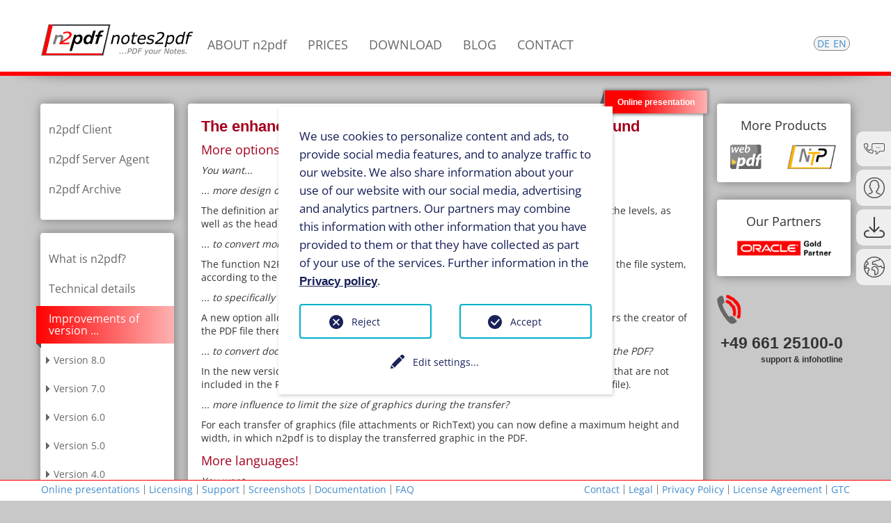

--- FILE ---
content_type: text/html; charset=utf-8
request_url: https://www.n2pdf.de/en/improvements-of-version/version-32
body_size: 8531
content:
<!DOCTYPE html>
<html dir="ltr" lang="en-US">
<head>

<meta charset="utf-8">
<!-- 
	This website is powered by TYPO3 - inspiring people to share!
	TYPO3 is a free open source Content Management Framework initially created by Kasper Skaarhoj and licensed under GNU/GPL.
	TYPO3 is copyright 1998-2026 of Kasper Skaarhoj. Extensions are copyright of their respective owners.
	Information and contribution at https://typo3.org/
-->


<link rel="shortcut icon" href="/fileadmin/templates/n2pdf/images/favicon.ico" type="image/png">
<title>The enhancements of n2pdf version 3.2: More possibilites, more languages, more performance! | n2pdf</title>
<meta name="generator" content="TYPO3 CMS"/>
<meta name="viewport" content="width=device-width,minimum-scale=1,initial-scale=1"/>
<meta name="twitter:card" content="summary"/>
<meta name="icbm" content="50.5578471,9.6792656"/>
<meta name="google-site-verification" content="BeC_9KAI4NAvWDPX9USP7OM5lo2hkyLgkuzUy4pkMmQ"/>


<link rel="stylesheet" type="text/css" href="/typo3temp/assets/compressed/merged-11d4c89c347742149f706e09739ff10a-7f47072550a056f7dcce108021f9e91d.css?1685967429" media="all">



<script src="/typo3temp/assets/compressed/jquery-1.7.2.min-90ba4a5201aa7a036e633418163f0aea.js?1583223841" type="text/javascript"></script>
<script src="/typo3temp/assets/compressed/jquery.event.move-62055c9be8d40f45733a84ce7f3559ac.js?1583223841" type="text/javascript"></script>
<script src="/typo3temp/assets/compressed/jquery.event.swipe-1ef6f9d53f7d5d755f5a8cc9416d8829.js?1583223841" type="text/javascript"></script>
<script src="/typo3temp/assets/compressed/jquery.prettyPhoto-d2937a063548735e464ebacb996ba736.js?1583223841" type="text/javascript"></script>
<script src="/typo3temp/assets/compressed/aff6ee0986-d4197d455c7f2c683619f18751dbcb00.js?1616146566" type="text/javascript"></script>


<script type="opt-in" data-type="text/javascript" data-name="other-16">
let seCxQO = document.createElement("script");
    seCxQO.type = "text/javascript";
    let seCxQOs = (location.protocol.indexOf("https") == 0 ? "https://secure.providesupport.com/image" : "http://image.providesupport.com") + "/js/softvision/safe-standard.js?ps_h=CxQO\u0026ps_t=" + new Date().getTime();
    setTimeout("seCxQO.src=seCxQOs;document.getElementById('sdCxQO').appendChild(seCxQO)", 1);
</script><script type="opt-in" data-type="text/javascript" data-name="google-tagmanager-7">
        (function(w,d,s,l,i){w[l]=w[l]||[];w[l].push({'gtm.start':
        new Date().getTime(),event:'gtm.js'});var f=d.getElementsByTagName(s)[0],
        j=d.createElement(s),dl=l!='dataLayer'?'&l='+l:'';j.async=true;j.src=
        'https://www.googletagmanager.com/gtm.js?id='+i+dl;f.parentNode.insertBefore(j,f);
        })(window,document,'script','dataLayer','GTM-NDVCFC4');
    </script>
	
        <meta name="google-site-verification" content="BeC_9KAI4NAvWDPX9USP7OM5lo2hkyLgkuzUy4pkMmQ"/> 
        <meta name="geo.region" content="Fulda"/>
        <meta name="geo.placename" content="DE-HE"/>
        <meta name="geo.position" content="50.5578471;9.6792656"/>
        <meta name="robots" content="index,follow"/>
<link rel="alternate" hreflang="de-DE" href="https://www.n2pdf.de/neuerungen-in-n2pdf/version-32"/>
<link rel="alternate" hreflang="en-US" href="https://www.n2pdf.de/en/improvements-of-version/version-32"/>
<link rel="alternate" hreflang="x-default" href="https://www.n2pdf.de/neuerungen-in-n2pdf/version-32"/>

<link rel="canonical" href="https://www.n2pdf.de/en/improvements-of-version/version-32"/>
</head>
<body><noscript><meta HTTP-EQUIV="refresh" content="0;url='http://www.n2pdf.de/en/improvements-of-version/version-32?PageSpeed=noscript'" /><style><!--table,div,span,font,p{display:none} --></style><div style="display:block">Please click <a href="http://www.n2pdf.de/en/improvements-of-version/version-32?PageSpeed=noscript">here</a> if you are not redirected within a few seconds.</div></noscript>
<div class="outerwrapper">
    <div class="header shadowbottom">
        <div class="wrapper">
            <div class="logo">
              	
                    	<a href="/en/">
                        	<img alt="n2pdf" src="/fileadmin/templates/n2pdf/images/logo.png">
                    	</a>
                	
            </div>
            <div class="headernav">
            	<ul>
	  				<li><a href="/en/what-is-n2pdf">ABOUT n2pdf</a></li><li><a href="/en/prices">PRICES</a></li><li><a href="https://download.softvision.de/n2pdf" target="_blank">DOWNLOAD</a></li><li><a href="https://www.n2pdf.de/blog/en/" target="_blank">BLOG</a></li><li><a href="/en/contact">CONTACT</a></li>
        		</ul>
            </div>
            <div class="header-boxright">
                <div class="languageAndSelect clearfix">
                	<span class="lang" style="float: right">
                        <a href="/neuerungen-in-n2pdf/version-32"><span style="margin-right: 5px;">DE</span></a><a href="/en/improvements-of-version/version-32">EN</a>
                	</span>
                </div>
              	<!--
                
                		<form action="en/search.html" id="searchform" name="searchform" method="get"  style="position: relative;">
                    		<input class="inputsearch" type="text" name="tx_indexedsearch[sword]" placeholder="Enter search term!" />
                    		<input class="submitsearch" type="image" src="/fileadmin/templates/n2pdf/images/search-button.png" alt="search">
                		</form>
                  	
				-->
            </div>
        </div>
        <div class="mobile-wrapper">
            <div class="mobile-header-top clearfix">
                <div class="logo">
                	
                    		<a href="/en/">
                        		<img class="logo" alt="Logo" src="/fileadmin/templates/n2pdf/images/logo_n2pdf.png">
                    		</a>
                		
                </div>
                <div class="languageAndSelect">
                    <div class="mobile-nav-fixed clearfix" style="text-align: right">
                        <span class="lang icon-contact">
                          	
                                	<a href="/en/contact">
                                        <img src="/fileadmin/templates/n2pdf/images/contact.png" alt="contact"/>
                                    </a>
                                
                        </span>
                        <span class="lang flag">
                          	<a href="/neuerungen-in-n2pdf/version-32"><img src="/fileadmin/templates/n2pdf/images/flag_de.png" alt="german"/></a><span style="display: none;"><a href="/en/improvements-of-version/version-32">English</a></span>
                        </span>
                        <!--<span class="lang icon-search" id="search-switch"><img src="/fileadmin/templates/n2pdf/images/search-button.png" width="20" height="22" alt="Suchen"/></span>-->

                        <div id="mobile-switcher">
                            <hr class="mobile-inactive"/>
                            <hr class="mobile-inactive"/>
                            <hr class="mobile-inactive"/>
                            <hr class="mobile-active-1 hide"/>
                            <hr class="mobile-active-2 hide"/>
                        </div>
                    </div>
                </div>
            </div>
          	<!--
            <div class="mobile-header-bottom clearfix">
                <div class="mobile-search">
                    
                            <form action="en/search.html" id="searchform" name="searchform" method="get"  style="position: relative;">
                                <input class="inputsearch" type="text" name="tx_indexedsearch[sword]" placeholder="Enter search term!" />
                                <input class="submitsearch" type="image" src="/fileadmin/templates/n2pdf/images/search-button.png" alt="search">
                            </form>
                        
                </div>
            </div>
			-->
        </div>
    </div>
    <div class="side-menu">
	  <div class="box-default">
<div id="c2621" class="frame frame-default frame-type-sidebar_content frame-layout-0"><a id="c2622"></a><div class="ds-sidebar"><div class="hotlineslider"><img src="/typo3conf/ext/sidebar/Resources/Public/Icons/kontakt2.svg" alt="hotline"/><a href="tel:+49661251000"><span class="title"><div class="firstline"><strong>Hotline</strong></div>
					0661 251000
				</span></a></div><div class="contact"><img src="/typo3conf/ext/sidebar/Resources/Public/Icons/login.svg" alt="contact"/><a href="/en/contact"><span class="title"><strong>Contact</strong></br></span></a></div><div class="customerslider"><img src="/typo3conf/ext/sidebar/Resources/Public/Icons/download.svg" alt="download"/><a href="https://download.softvision.de/n2pdf" target="_blank"><span class="title"><strong>Downloads</strong></br></span></a></div><div class="languageslider"><img src="/typo3conf/ext/sidebar/Resources/Public/Icons/sprache.svg" alt="language"/><span class="title"><ul id="language_menu" class="language-menu"><li><a href="/neuerungen-in-n2pdf/version-32">DE</a></li><li class="active"><a href="/en/improvements-of-version/version-32">EN</a></li></ul></span></div></div></div>

</div>
    </div>
    <div class="wrapper">
        <div class="mobile-phone">
            <div class="innerbox servicehotline">
                <div class="phonebox" style="float: left; margin-top: 8px">
                    <p><img src="/fileadmin/templates/n2pdf/images/phonenumber.png" alt="Callnumber"/></p>
                </div>
                <div class="phoneAndInfo" style="float: left; margin-left: 5px; text-align: right;">
                	
    						<span class="phonenumber" style="display: block; font-size: 23px; font-weight: bold;">+49 661 25100-0</span>
                    		<span class="phoneinfo" style="display: block; font-size: 12px; font-weight: bold;">support & infohotline</span>
    					
                </div>
            </div>
        </div>
        <div class="aside-right">
            <div class="innerbox productbox-right">
              	
                		<div class="productHeader">More Products</div>
                		<div class="productImage">
                    		<a href="https://www.webpdf.de/en" target="_blank" title="Jump to webPDF">
                        		<img src="/fileadmin/templates/n2pdf/images/logo_webpdf.png" height="35" alt="Logo webPDF"/>
                    		</a>
                		</div>
                		<div class="productImage">
                    		<a href="https://www.notestopaper.de/en" target="_blank" title="Jump to NotesToPaper.de">
                        		<img src="/fileadmin/templates/n2pdf/images/logo_notestopaper.png" height="35" alt="Logo NotesToPaper"/>
                    		</a>
                		</div>
                    
            </div>
            <div class="innerbox productbox-right">
              	
                		<div class="mitgliedschaftHeader">Our Partners</div>
                		<div class="mitgliedschaft">
                    		<img src="/fileadmin/templates/n2pdf/images/O_GoldPartner_clr.png" width="155" alt="Oracle Gold Partner"/>
                		</div>
                    
            </div>
          <div class="innerbox servicehotline">
                <div class="phonebox" style="float: left; margin-top: 8px">                  
                    <p><img src="/fileadmin/templates/n2pdf/images/phonenumber.png" alt="Callnumber"/></p>
                </div>
                <div class="phoneAndInfo" style="float: left; margin-left: 5px; text-align: right;" itemprop="contactPoint" itemscope itemtype="http://schema.org/ContactPoint">
                  	
    						<span class="phonenumber" style="display: block; font-size: 23px; font-weight: bold;">+49 661 25100-0</span>
                    		<span class="phoneinfo" style="display: block; font-size: 12px; font-weight: bold;">support & infohotline</span>
    					
                </div>
            </div>
        </div>

        <div class="content-main">
            <div class="content-box">
	  			<div class="op"><div class="box-default">
<div id="c1142" class="frame frame-default frame-type-text frame-layout-0"><a id="c2376"></a><p><a href="/en/contact/registration-online-presentation" title="Unverbindlich zu einer Online-Präsentation unserer Produkte anmelden.">Online presentation</a></p></div>

</div></div>
                <div class="box-default">
<div id="c1840" class="frame frame-default frame-type-header frame-layout-0"><a id="c1841"></a><header><h1>The enhancements of n2pdf version 3.2 and their background</h1></header></div>

</div><div class="box-default">
<div id="c1839" class="frame frame-default frame-type-text frame-layout-0 frame-space-before-extra-small"><a id="c1838"></a><header><h2>More options!</h2></header><p><em>You want...</em></p><p><em>... more design options for the Table of Contents?</em></p><p>The definition and use of different standard texts now enables you to accurately adjust the levels, as well as the headers and footers of the Table of Contents individually.</p><p><em>... to convert more file attachments directly from the file system into the PDF file?</em></p><p>The function N2PDFAddFile enables you to convert and process any file type from within the file system, according to the preset mode for the handling of file attachments.</p><p><em>... to specifically define the author, who is displayed in the title by embedded objects?</em></p><p>A new option allows you to change the title of embedded objects, as Adobe usually enters the creator of the PDF file there.</p><p><em>... to convert document, view and database links, whose destination are not included in the PDF?</em></p><p>In the new version you can now also maintain the mentioned links in the PDF document that are not included in the PDF file. The link is made possible by embedding the structure file (NDL file).</p><p><em>... more influence to limit the size of graphics during the transfer?</em></p><p>For each transfer of graphics (file attachments or RichText) you can now define a maximum height and width, in which n2pdf is to display the transferred graphic in the PDF.</p></div>

</div><div class="box-default">
<div id="c1837" class="frame frame-default frame-type-text frame-layout-0 frame-space-before-extra-small"><a id="c1836"></a><header><h2>More languages!</h2></header><p><em>You want...</em></p><p><em>... to process many different languages, such as Chinese, Japanese or Russian, as regards content?</em></p><p>By implementing the unicode support it is e. g. possible to convert texts into different languages by function calls of n2pdf.</p></div>

</div><div class="box-default">
<div id="c1835" class="frame frame-default frame-type-text frame-layout-0 frame-space-before-extra-small"><a id="c1834"></a><header><h2>More performance!</h2></header><p><em>You want...</em></p><p><em>... to create the PDF file much faster - on the client or on the server?</em></p><p>By optimizing several search routines we were able to speed up the creation of the PDF file considerably.</p></div>

</div>
            </div>
          	
            <div class="content-box clearfix">
                <div class="scroller">
	  				<div class="scrollerHeader">Unsere Kunden</div><div class="scrollerBanner"><div class="box-default">
<div id="c1379" class="frame frame-default frame-type-list frame-layout-0"><a id="c2377"></a><div class="tx-ws-flexslider"><div id="flexslider-1379" class="flexslider  "><ul class="slides"><li><div class="slidercontent wsflexslider-style1"><img src="/fileadmin/_processed_/b/2/csm_allianz_54c148b7e7.png" width="800" height="278" alt=""/><div class="container caption-wrapper caption-align-left"></div></div></li><li><div class="slidercontent wsflexslider-style1"><img src="/fileadmin/_processed_/8/0/csm_kfw_fd59b66da7.png" width="800" height="278" alt=""/><div class="container caption-wrapper caption-align-left"></div></div></li><li><div class="slidercontent wsflexslider-style1"><img src="/fileadmin/_processed_/8/e/csm_dvinci_9925b46f53.jpg" width="800" height="278" alt=""/><div class="container caption-wrapper caption-align-left"></div></div></li><li><div class="slidercontent wsflexslider-style1"><img src="/fileadmin/_processed_/7/7/csm_enercity_3e6cab502e.png" width="800" height="290" alt=""/><div class="container caption-wrapper caption-align-left"></div></div></li><li><div class="slidercontent wsflexslider-style1"><img src="/fileadmin/_processed_/b/d/csm_haspa_7acc9c52c2.png" width="800" height="278" alt=""/><div class="container caption-wrapper caption-align-left"></div></div></li><li><div class="slidercontent wsflexslider-style1"><img src="/fileadmin/_processed_/1/d/csm_gothaer_dee2f3012d.png" width="800" height="278" alt=""/><div class="container caption-wrapper caption-align-left"></div></div></li></ul></div></div></div>

</div></div>
                </div>
            </div>
        </div>
        <div class="aside-left">
            <div class="innerbox">
                <ul class="verticalmenu">
                  	<li><a href="/en/n2pdf-client">n2pdf Client</a></li><li><a href="/en/n2pdf-server-agent">n2pdf Server Agent</a></li><li><a href="/en/n2pdf-archive">n2pdf Archive</a></li>
                </ul>
            </div>
            <div class="innerbox">
                <ul class="verticalmenu">
                  	<li><a href="/en/what-is-n2pdf">What is n2pdf?</a></li><li><a href="/en/technical-details">Technical details</a></li><li class="active"><a href="/en/improvements-of-version">Improvements of version ...</a><ul><li><a href="/en/improvements-of-version/version-80">Version 8.0</a></li><li><a href="/en/improvements-of-version/version-70">Version 7.0</a></li><li><a href="/en/improvements-of-version/version-60">Version 6.0</a></li><li><a href="/en/improvements-of-version/version-50">Version 5.0</a></li><li><a href="/en/improvements-of-version/version-40">Version 4.0</a></li><li class="active"><a href="/en/improvements-of-version/version-32">Version 3.2</a><ul><li><a href="/en/improvements-of-version/version-32/what-is-new">What is new?</a></li></ul></li><li><a href="/en/improvements-of-version/version-31">Version 3.1</a></li><li><a href="/en/improvements-of-version/version-30">Version 3.0</a></li></ul></li><li><a href="/en/customer-projects">Customer projects</a></li>
                </ul>
            </div>
            <div class="innerbox productbox-left" itemscope itemtype="http://www.schema.org/ItemList">
                <div class="productbox-left-wrap">
              		
                			<div class="productHeader">More Products</div>
                			<div class="productImage">
                    			<a href="https://www.webpdf.de/en" target="_blank" title="Jump to webPDF">
                        			<img src="/fileadmin/templates/n2pdf/images/logo_webpdf.png" height="35" alt="Logo webPDF"/>
                    			</a>
                			</div>
                			<div class="productImage">
                    			<a href="https://www.notestopaper.de/en" target="_blank" title="Jump to NotesToPaper.de">
                        			<img src="/fileadmin/templates/n2pdf/images/logo_notestopaper.png" height="35" alt="Logo NotesToPaper"/>
                    			</a>
                			</div>
                    	
                </div>
            </div>
            <div class="innerbox productbox-left">
              	
                		<div class="mitgliedschaftHeader">Our Partners</div>
                		<div class="mitgliedschaft">
                    		<img src="/fileadmin/templates/n2pdf/images/O_GoldPartner_clr.png" width="155" alt="Oracle Gold Partner"/>
                		</div>
                    
            </div>
        </div>
    </div>
    <div class="footer">
        <div class="wrapper">
            <ul style="float: left; margin-left: -12px">
              	<li><a href="/en/online-presentations">Online presentations</a></li><li><a href="/en/licensing">Licensing</a></li><li><a href="/en/support">Support</a></li><li><a href="/en/screenshots">Screenshots</a></li><li><a href="/en/technical-details/documentations">Documentation</a></li><li><a href="/en/faq">FAQ</a></li>
          	</ul>
            <ul>
              	<li><a href="/en/contact">Contact</a></li><li><a href="/en/legal">Legal</a></li><li><a href="/en/privacy-policy">Privacy Policy</a></li><li><a href="/en/license-agreement">License Agreement</a></li><li><a href="/en/gtc">GTC</a></li>
            </ul>
        </div>
    </div>
    <div class="hide" id="mobile-switch-off"></div>
    <div class="mobile-menu">
    	<ul class="mobile-menu-level-1"><li><a href="/en/n2pdf-client">n2pdf Client</a></li><li><a href="/en/n2pdf-server-agent">n2pdf Server Agent</a></li><li class="has-subs"><span class="show-subs"></span><a href="/en/n2pdf-archive">n2pdf Archive</a><ul class="mobile-menu-level-2"><li><a href="/en/n2pdf-archive/archiving">Archiving</a></li><li><a href="/en/n2pdf-archive/server-task">Server Task</a></li><li><a href="/en/n2pdf-archive/job-document">Job document</a></li><li><a href="/en/n2pdf-archive/search-view">Search & View</a></li><li><a href="/en/n2pdf-archive/full-service">Full Service</a></li><li><a href="/en/n2pdf-archive/key-facts">Key facts</a></li></ul></li></ul><ul class="mobile-menu-level-1"><li><a href="/en/what-is-n2pdf">ABOUT n2pdf</a></li><li><a href="/en/prices">PRICES</a></li><li><a href="https://download.softvision.de/n2pdf" target="_blank">DOWNLOAD</a></li><li><a href="https://www.n2pdf.de/blog/en/" target="_blank">BLOG</a></li><li><a href="/en/contact">CONTACT</a></li></ul><ul class="mobile-menu-level-1"><li><a href="/en/contact">Contact</a></li><li><a href="/en/legal">Legal</a></li><li><a href="/en/privacy-policy">Privacy Policy</a></li><li><a href="/en/license-agreement">License Agreement</a></li><li><a href="/en/gtc">GTC</a></li></ul><ul class="mobile-menu-level-1"><li><a href="/en/online-presentations">Online presentations</a></li><li><a href="/en/licensing">Licensing</a></li><li><a href="/en/support">Support</a></li><li><a href="/en/screenshots">Screenshots</a></li><li><a href="/en/technical-details/documentations">Documentation</a></li><li><a href="/en/faq">FAQ</a></li></ul><ul class="mobile-menu-level-1"><li class="has-subs"><span class="show-subs"></span><a href="/en/what-is-n2pdf">What is n2pdf?</a><ul class="mobile-menu-level-2"><li><a href="/en/what-is-n2pdf/why-pdf">Why PDF?</a></li><li><a href="/en/what-is-n2pdf/parts-of-np2df">Parts of np2df?</a></li><li><a href="/en/what-is-n2pdf/standard-or-advanced">Standard or Advanced?</a></li><li><a href="/en/what-is-n2pdf/what-does-n2pdf-do">What does n2pdf do?</a></li><li><a href="/en/what-is-n2pdf/advantages-of-n2pdf">Advantages of n2pdf?</a></li><li><a href="/en/what-is-n2pdf/client-or-server">Client or server?</a></li><li><a href="/en/what-is-n2pdf/about-the-product">About the product</a></li><li><a href="/en/what-is-n2pdf/pdfa-and-n2pdf">PDF/A and n2pdf?</a></li></ul></li><li class="has-subs"><span class="show-subs"></span><a href="/en/technical-details">Technical details</a><ul class="mobile-menu-level-2"><li><a href="/en/technical-details/e-mail-archiving">E-Mail Archiving</a></li><li><a href="/en/technical-details/basic-concept">Basic concept</a></li><li><a href="/en/technical-details/functional-range">Functional range</a></li><li><a href="/en/technical-details/supported-content">Supported content</a></li><li><a href="/en/technical-details/attachments">Attachments</a></li><li><a href="/en/technical-details/n2pdf-application-integration">n2pdf Application integration</a><ul class="mobile-menu-level-3"><li><a href="/en/technical-details/n2pdf-application-integration/using-n2pdf-in-java">Using n2pdf in Java</a></li><li><a href="/en/technical-details/n2pdf-application-integration/using-n2pdf-in-cc">Using n2pdf in C/C++</a></li><li><a href="/en/technical-details/n2pdf-application-integration/using-n2pdf-in-c">Using n2pdf in C#</a></li></ul></li><li><a href="/en/technical-details/64bit-support">64bit support</a></li><li><a href="/en/technical-details/available-platforms">Available platforms</a></li><li><a href="/en/technical-details/documentations">Documentations</a></li><li><a href="/en/technical-details/did-you-already-know-that">Did you already know that...</a><ul class="mobile-menu-level-3"><li><a href="/en/technical-details/did-you-already-know-that/e-mail-archiving">E-mail archiving</a></li><li><a href="/en/technical-details/did-you-already-know-that/headers-and-footers">Headers and footers</a></li><li><a href="/en/technical-details/did-you-already-know-that/table-of-contents">Table of Contents</a></li><li><a href="/en/technical-details/did-you-already-know-that/attachment-handling">Attachment handling</a></li><li><a href="/en/technical-details/did-you-already-know-that/alternative-forms">Alternative forms</a></li></ul></li></ul></li><li class="active has-subs open"><span class="show-subs"></span><a href="/en/improvements-of-version">Improvements of version ...</a><ul class="mobile-menu-level-2"><li><a href="/en/improvements-of-version/version-80">Version 8.0</a></li><li><a href="/en/improvements-of-version/version-70">Version 7.0</a></li><li><a href="/en/improvements-of-version/version-60">Version 6.0</a></li><li><a href="/en/improvements-of-version/version-50">Version 5.0</a></li><li><a href="/en/improvements-of-version/version-40">Version 4.0</a></li><li class="active has-subs open"><span class="show-subs"></span><a href="/en/improvements-of-version/version-32">Version 3.2</a><ul class="mobile-menu-level-3"><li><a href="/en/improvements-of-version/version-32/what-is-new">What is new?</a></li></ul></li><li><a href="/en/improvements-of-version/version-31">Version 3.1</a></li><li><a href="/en/improvements-of-version/version-30">Version 3.0</a></li></ul></li><li class="has-subs"><span class="show-subs"></span><a href="/en/customer-projects">Customer projects</a><ul class="mobile-menu-level-2"><li><a href="/en/customer-projects/allianz-suisse">Allianz Suisse</a></li><li><a href="/en/customer-projects/alstom">ALSTOM</a></li><li><a href="/en/customer-projects/bischof-klein">Bischof + Klein</a></li><li><a href="/en/customer-projects/hamburger-sparkasse">Hamburger Sparkasse</a></li><li><a href="/en/customer-projects/schwaebisch-hall">Schwäbisch Hall</a></li></ul></li></ul>
    </div>
</div>

<div id="scCxQO"></div>
<div id="sdCxQO"></div>
<!--<script type="text/javascript">
    let seCxQO = document.createElement("script");
    seCxQO.type = "text/javascript";
    let seCxQOs = (location.protocol.indexOf("https") == 0 ? "https://secure.providesupport.com/image" : "http://image.providesupport.com") + "/js/softvision/safe-standard.js?ps_h=CxQO\u0026ps_t=" + new Date().getTime();
    setTimeout("seCxQO.src=seCxQOs;document.getElementById('sdCxQO').appendChild(seCxQO)", 1);
</script>-->
<div class="tx-we-cookie-consent">
    
		
	
</div>
<script src="/typo3temp/assets/compressed/youtubevideo-c9f9450cbf518f5eec94f415b618f89c.js?1583223841" type="text/javascript"></script>
<script src="/typo3temp/assets/compressed/mobile-prevent-youtube-76f787d95aa4f5feb9a1b7a69b408478.js?1583223841" type="text/javascript"></script>
<script src="/typo3temp/assets/compressed/hide_show-636af7ec8ad7d5e4257782ec816441a2.js?1583223841" type="text/javascript"></script>
<script src="/typo3temp/assets/compressed/response.min-73dffa8380c12c8c68c210f349d2d026.js?1583223841" type="text/javascript"></script>
<script src="/typo3temp/assets/compressed/head.load.min-4b09088a2333740c13c9c47ea1595b0e.js?1583223841" type="text/javascript"></script>
<script src="/typo3temp/assets/compressed/rootpage-8aa49ae6c7e0e594db21dd62879cd5be.js?1583223841" type="text/javascript"></script>
<script src="/typo3temp/assets/compressed/application-58a6f1432a07a2ac0ebc0bf39f813d8e.js?1583223841" type="text/javascript"></script>
<script src="/typo3temp/assets/compressed/chatsupport-396f6742bf4d49b78109c7626808dd96.js?1583223841" type="text/javascript"></script>
<script src="/typo3temp/assets/compressed/mobile-menu-5dcd573bbfd6453d3b0c2c4095b5134d.js?1583223841" type="text/javascript"></script>
<script src="/typo3temp/assets/compressed/prettyPhoto-e8de66c07c17e8877a0abf315426c120.js?1583223841" type="text/javascript"></script>
<script src="/typo3temp/assets/compressed/jquery-ui.min-61f013a3d420e9c40eb81fbdb517b893.js?1583243394" type="text/javascript"></script>
<script src="/typo3temp/assets/compressed/app-34ace640279195836f05f2e4578b65de.js?1606480494" type="text/javascript"></script>
<script src="/typo3temp/assets/compressed/jquery.prettyPhoto-1d6a4c35ef623c72a08e0ee546986a95.js?1585651421" type="text/javascript"></script>
<script src="/typo3temp/assets/compressed/jquery.flexslider-min-151c6ca5884b00d0e9a11a6a299bfcbb.js?1583223841" type="text/javascript"></script>
<script src="/typo3temp/assets/compressed/sidebar-0ec7d8723033ba28fc1ad6da89af31f0.js?1606724791" type="text/javascript"></script>
<script src="/typo3temp/assets/compressed/f5e125ae8a-40ef06380d2550aae8a320bf94f9c464.js?1583223841" type="text/javascript"></script>
<script type="text/javascript">
/*<![CDATA[*/
/*flexslider-1379*/

    		jQuery(document).ready(function() {
    		    jQuery('#flexslider-1379').flexslider({
    		        animation: "slide",
    		        animationLoop: true,
    		        easing: "swing",
    		        direction: "horizontal",
    		        reverse: false,
    		        smoothHeight: true,
    		        startAt: 0,
    		        slideshow: true,
    		        slideshowSpeed: 7000,
    		        animationSpeed: 600,
    		        initDelay: 0,
    		        randomize: false,
    		        pauseOnAction: true,
    		        pauseOnHover: false,
    		        useCSS: false,
    		        touch: true,
    		        video: false,
    		        controlNav: false,
    		        directionNav: true,
    		        prevText: "Previous",
    		        nextText: "Next",
    		        keyboard: false,
    		        multipleKeyboard: false,
    		        mousewheel: false,
    		        pausePlay: false,
    		        pauseText: "Pause",
    		        playText: "Play",
    		        controlsContainer: "",
    		        manualControls: "",
    		        sync: "",
    		        asNavFor: "",
    		        itemWidth: 160,
    		        itemMargin: 15,
    		        minItems: 1,
    		        maxItems: 6,
    		        move: 1,
    		        carousel: false,
    		        start: function(slider) {
    		            jQuery('body').removeClass('loading');
    		        }
    		    });
    		});
    	

/*]]>*/
</script>
<script type="text/javascript" src="/typo3conf/ext/we_cookie_consent/Resources/Public/JavaScript/Controller/ConsentController.js"></script><script type="text/javascript">var klaroConfig = {"acceptAll":true,"additionalClass":"","cookieDomain":"","cookieExpiresAfterDays":"365","default":false,"elementID":"klaro","groupByPurpose":false,"hideDeclineAll":false,"hideLearnMore":false,"htmlTexts":true,"lang":"en","mustConsent":false,"poweredBy":"https:\/\/consent.websedit.de","privacyPolicy":"https:\/\/www.n2pdf.de\/en\/privacy-policy","storageMethod":"cookie","storageName":"klaro","stylePrefix":"klaro we_cookie_consent notice--center-floated","testing":false,"consentMode":false,"translations":{"en":{"consentModal":{"title":"Privacy settings","description":"You can specify your privacy settings below."},"privacyPolicy":{"text":"Detailed information and how you can withdraw your consent at any time can be found in our {privacyPolicy}.","name":"Privacy policy"},"consentNotice":{"description":"We use cookies to personalize content and ads, to provide social media features, and to analyze traffic to our website. We also share information about your use of our website with our social media, advertising and analytics partners. Our partners may combine this information with other information that you have provided to them or that they have collected as part of your use of the services. Further information in the \u003Ca href=\"https:\/\/www.n2pdf.de\/en\/privacy-policy\"\u003EPrivacy policy\u003C\/a\u003E.","changeDescription":"Since your last visit there have been changes to the privacy settings. Please update your settings.","learnMore":"Edit settings"},"contextualConsent":{"acceptOnce":"Yes","acceptAlways":"Always","description":"Do you want to load external content supplied by {title}?"},"service":{"disableAll":{"title":"Accept all","description":"You have the right to revoke your consent at any time, either individually or in its entirety. If consents to data processing are revoked, the data that were legally collected up to the revocation can still be processed by the provider."},"optOut":{"title":"(Opt-Out)","description":"This application is loaded by default (but you can disable it)"},"required":{"title":"(always necessary)","description":"This application is always required"},"purpose":"Purpose","purposes":"Purposes"},"purposes":{"unknown":"Not assigned"},"ok":"Accept","save":"Save settings","acceptAll":"Accept all","acceptSelected":"Accept selected","decline":"Reject","close":"Close","poweredBy":"Provided by websedit"}},"services":[],"purposeOrder":["unknown"]}</script><script type="text/javascript">
    klaroConfig.services.push({
		name: 'other-16',
		title: 'Chat support',
        description: 'is used to provide the user with live chat support.',
        default: true,
        defaultIfNoConsent: true,
        required: false,
        optOut: false,
        translations: {'en':{'title':'Chat support'}}, 
        purposes: ['unknown'],
        cookies: [],
        callback: ConsentApp.consentChanged,
        ownCallback:'',
        gtm:{trigger:'',variable:''}
    });
</script><script type="text/javascript">
    klaroConfig.services.push({
		name: 'google-tagmanager-7',
		title: 'Google Tag Manager',
        description: 'Is used to generate statistical data on how the visitor uses the website.',
        default: true,
        defaultIfNoConsent: true,
        required: false,
        optOut: false,
        translations: {'en':{'title':'Google Tag Manager'}}, 
        purposes: ['unknown'],
        cookies: [['_ga', '/', ''], ['_gat', '/', ''], ['_gid', '/', '']],
        callback: ConsentApp.consentChanged,
        ownCallback:'',
        gtm:{trigger:'',variable:''}
    });
</script><script type="text/javascript" src="/typo3conf/ext/we_cookie_consent/Resources/Public/Library/klaro/klaro.js"></script>
	
		<script type='text/javascript'>
			$(document).ready(function() {
				$(".prettyphoto").each(function (index) {
				    $(this).attr("rel",$(this).attr('data-gal'));
				});
				$(".prettyphoto").prettyPhoto({
					changepicturecallback: onPictureChanged,
				});

			});
			function onPictureChanged() {
				var twitterDiv = jQuery('.twitter');
				twitterDiv.empty();

				var fbDiv = jQuery('.facebook');
				fbDiv.empty();
			}
		</script>
</body>
</html>

--- FILE ---
content_type: text/css
request_url: https://www.n2pdf.de/typo3temp/assets/compressed/merged-11d4c89c347742149f706e09739ff10a-7f47072550a056f7dcce108021f9e91d.css?1685967429
body_size: 25990
content:
@charset "UTF-8";.ce-align-left{text-align:left;}.ce-align-center{text-align:center;}.ce-align-right{text-align:right;}.ce-table td,.ce-table th{vertical-align:top;}.ce-textpic,.ce-image,.ce-nowrap .ce-bodytext,.ce-gallery,.ce-row,.ce-uploads li,.ce-uploads div{overflow:hidden;}.ce-left .ce-gallery,.ce-column{float:left;}.ce-center .ce-outer{position:relative;float:right;right:50%;}.ce-center .ce-inner{position:relative;float:right;right:-50%;}.ce-right .ce-gallery{float:right;}.ce-gallery figure{display:table;margin:0;}.ce-gallery figcaption{display:table-caption;caption-side:bottom;}.ce-gallery img{display:block;}.ce-gallery iframe{border-width:0;}.ce-border img,.ce-border iframe{border:2px solid #000000;padding:0px;}.ce-intext.ce-right .ce-gallery,.ce-intext.ce-left .ce-gallery,.ce-above .ce-gallery{margin-bottom:10px;}.ce-intext.ce-right .ce-gallery{margin-left:10px;}.ce-intext.ce-left .ce-gallery{margin-right:10px;}.ce-below .ce-gallery{margin-top:10px;}.ce-column{margin-right:10px;}.ce-column:last-child{margin-right:0;}.ce-row{margin-bottom:10px;}.ce-row:last-child{margin-bottom:0;}.ce-above .ce-bodytext{clear:both;}.ce-intext.ce-left ol,.ce-intext.ce-left ul{padding-left:40px;overflow:auto;}.ce-headline-left{text-align:left;}.ce-headline-center{text-align:center;}.ce-headline-right{text-align:right;}.ce-uploads{margin:0;padding:0;}.ce-uploads li{list-style:none outside none;margin:1em 0;}.ce-uploads img{float:left;padding-right:1em;vertical-align:top;}.ce-uploads span{display:block;}.ce-table{width:100%;max-width:100%;}.ce-table th,.ce-table td{padding:0.5em 0.75em;vertical-align:top;}.ce-table thead th{border-bottom:2px solid #dadada;}.ce-table th,.ce-table td{border-top:1px solid #dadada;}.ce-table-striped tbody tr:nth-of-type(odd){background-color:rgba(0,0,0,.05);}.ce-table-bordered th,.ce-table-bordered td{border:1px solid #dadada;}.frame-space-before-extra-small{margin-top:1em;}.frame-space-before-small{margin-top:2em;}.frame-space-before-medium{margin-top:3em;}.frame-space-before-large{margin-top:4em;}.frame-space-before-extra-large{margin-top:5em;}.frame-space-after-extra-small{margin-bottom:1em;}.frame-space-after-small{margin-bottom:2em;}.frame-space-after-medium{margin-bottom:3em;}.frame-space-after-large{margin-bottom:4em;}.frame-space-after-extra-large{margin-bottom:5em;}.frame-ruler-before:before{content:'';display:block;border-top:1px solid rgba(0,0,0,0.25);margin-bottom:2em;}.frame-ruler-after:after{content:'';display:block;border-bottom:1px solid rgba(0,0,0,0.25);margin-top:2em;}.frame-indent{margin-left:15%;margin-right:15%;}.frame-indent-left{margin-left:33%;}.frame-indent-right{margin-right:33%;}.tx-srfreecap-captcha label{display:inline-block;width:150px;}img.tx-srfreecap-image{margin-left:1em;margin-right:1em;vertical-align:middle;}.tx-srfreecap-image-accessible{background-color:transparent;vertical-align:middle;}.tx-srfreecap-accessible-link{width:10em;float:right;vertical-align:middle;margin-right:7em;}.tx-srfreecap-cant-read{display:inline-block;width:150px;}.tx-srfreecap-cant-read a:link{background-color:transparent;font-weight:bold;text-decoration:none;}.tx-srfreecap-pi1-captcha label{display:inline-block;width:150px;}img.tx-srfreecap-pi1-image{margin-left:1em;margin-right:1em;vertical-align:middle;}.tx-srfreecap-pi1-image-accessible{background-color:transparent;vertical-align:middle;}.tx-srfreecap-pi1-accessible-link{width:10em;float:right;vertical-align:middle;margin-right:7em;}.tx-srfreecap-pi1-cant-read{display:inline-block;width:150px;}.tx-srfreecap-pi1-cant-read a:link{background-color:transparent;font-weight:bold;text-decoration:none;}.youtubeVideo .videoWrapper{background:#000;height:0;overflow:hidden;position:relative}.youtubeVideo .coverimage{text-align:center;cursor:pointer;display:block;position:absolute;width:100%;height:100%;z-index:1}.youtubeVideo iframe{position:absolute;width:100%;height:100%;top:0;left:0}.youtubeVideo .coverimaged iframe{display:none}.youtubeVideo .coverimaged.autoplay1 iframe{display:block}.youtubeVideo-cover-text{max-width:75%;position:absolute;bottom:10%;padding-left:5%;padding-right:5%;text-align:left;color:#fff;box-sizing:border-box}.youtubeVideo-cover-text h2,.youtubeVideo-cover-text p{margin:1px;padding:10px 16px !important;display:inline-block;background-color:rgba(0,0,0,0.67);box-sizing:border-box}.youtubeVideo .customplaybutton{transition:all 0.3s ease-in-out;position:relative;margin:auto;width:14%;min-width:70px;max-width:90px;height:auto;top:50%;transform:translateY(-50%);-ms-transform:translateY(-50%);}.youtubeVideo .customplaybutton polygon{fill:#fff;transition:all 0.3s}.youtubeVideo .customplaybutton circle{opacity:0.67;transition:all 0.3s}.youtubeVideo:hover .customplaybutton polygon{fill:#db0500}.youtubeVideo:hover .customplaybutton circle{opacity:1}.youtubeVideo.small	.youtubeVideo-cover-text{max-width:100%;font-size:0.85em;line-height:1.4em}.youtubeVideo.small .customplaybutton{position:relative;float:right;min-width:40px;max-width:60px;max-height:60px;top:0;margin-top:5%;margin-right:5%;transform:none;-ms-transform:none;}div.pp_default .pp_top,div.pp_default .pp_top .pp_middle,div.pp_default .pp_top .pp_left,div.pp_default .pp_top .pp_right,div.pp_default .pp_bottom,div.pp_default .pp_bottom .pp_left,div.pp_default .pp_bottom .pp_middle,div.pp_default .pp_bottom .pp_right{height:13px}div.pp_default .pp_top .pp_left{background:url('../../../typo3conf/ext/ns_all_lightbox/Resources/Public/prettyphoto/images/prettyPhoto/default/sprite.png') -78px -93px no-repeat}div.pp_default .pp_top .pp_middle{background:url('../../../typo3conf/ext/ns_all_lightbox/Resources/Public/prettyphoto/images/prettyPhoto/default/sprite_x.png') top left repeat-x}div.pp_default .pp_top .pp_right{background:url('../../../typo3conf/ext/ns_all_lightbox/Resources/Public/prettyphoto/images/prettyPhoto/default/sprite.png') -112px -93px no-repeat}div.pp_default .pp_content .ppt{color:#f8f8f8}div.pp_default .pp_content_container .pp_left{background:url('../../../typo3conf/ext/ns_all_lightbox/Resources/Public/prettyphoto/images/prettyPhoto/default/sprite_y.png') -7px 0 repeat-y;padding-left:13px}div.pp_default .pp_content_container .pp_right{background:url('../../../typo3conf/ext/ns_all_lightbox/Resources/Public/prettyphoto/images/prettyPhoto/default/sprite_y.png') top right repeat-y;padding-right:13px}div.pp_default .pp_next:hover{background:url('../../../typo3conf/ext/ns_all_lightbox/Resources/Public/prettyphoto/images/prettyPhoto/default/sprite_next.png') center right no-repeat;cursor:pointer}div.pp_default .pp_previous:hover{background:url('../../../typo3conf/ext/ns_all_lightbox/Resources/Public/prettyphoto/images/prettyPhoto/default/sprite_prev.png') center left no-repeat;cursor:pointer}div.pp_default .pp_expand{background:url('../../../typo3conf/ext/ns_all_lightbox/Resources/Public/prettyphoto/images/prettyPhoto/default/sprite.png') 0 -29px no-repeat;cursor:pointer;width:28px;height:28px}div.pp_default .pp_expand:hover{background:url('../../../typo3conf/ext/ns_all_lightbox/Resources/Public/prettyphoto/images/prettyPhoto/default/sprite.png') 0 -56px no-repeat;cursor:pointer}div.pp_default .pp_contract{background:url('../../../typo3conf/ext/ns_all_lightbox/Resources/Public/prettyphoto/images/prettyPhoto/default/sprite.png') 0 -84px no-repeat;cursor:pointer;width:28px;height:28px}div.pp_default .pp_contract:hover{background:url('../../../typo3conf/ext/ns_all_lightbox/Resources/Public/prettyphoto/images/prettyPhoto/default/sprite.png') 0 -113px no-repeat;cursor:pointer}div.pp_default .pp_close{width:30px;height:30px;background:url('../../../typo3conf/ext/ns_all_lightbox/Resources/Public/prettyphoto/images/prettyPhoto/default/sprite.png') 2px 1px no-repeat;cursor:pointer}div.pp_default .pp_gallery ul li a{background:url('../../../typo3conf/ext/ns_all_lightbox/Resources/Public/prettyphoto/images/prettyPhoto/default/default_thumb.png') center center #f8f8f8;border:1px solid #aaa}div.pp_default .pp_social{margin-top:7px}div.pp_default .pp_gallery a.pp_arrow_previous,div.pp_default .pp_gallery a.pp_arrow_next{position:static;left:auto}div.pp_default .pp_nav .pp_play,div.pp_default .pp_nav .pp_pause{background:url('../../../typo3conf/ext/ns_all_lightbox/Resources/Public/prettyphoto/images/prettyPhoto/default/sprite.png') -51px 1px no-repeat;height:30px;width:30px}div.pp_default .pp_nav .pp_pause{background-position:-51px -29px}div.pp_default a.pp_arrow_previous,div.pp_default a.pp_arrow_next{background:url('../../../typo3conf/ext/ns_all_lightbox/Resources/Public/prettyphoto/images/prettyPhoto/default/sprite.png') -31px -3px no-repeat;height:20px;width:20px;margin:4px 0 0}div.pp_default a.pp_arrow_next{left:52px;background-position:-82px -3px}div.pp_default .pp_content_container .pp_details{margin-top:5px}div.pp_default .pp_nav{clear:none;height:30px;width:110px;position:relative}div.pp_default .pp_nav .currentTextHolder{font-family:Georgia;font-style:italic;color:#999;font-size:11px;left:75px;line-height:25px;position:absolute;top:2px;margin:0;padding:0 0 0 10px}div.pp_default .pp_close:hover,div.pp_default .pp_nav .pp_play:hover,div.pp_default .pp_nav .pp_pause:hover,div.pp_default .pp_arrow_next:hover,div.pp_default .pp_arrow_previous:hover{opacity:0.7}div.pp_default .pp_description{font-size:11px;font-weight:700;line-height:14px;margin:5px 50px 5px 0}div.pp_default .pp_bottom .pp_left{background:url('../../../typo3conf/ext/ns_all_lightbox/Resources/Public/prettyphoto/images/prettyPhoto/default/sprite.png') -78px -127px no-repeat}div.pp_default .pp_bottom .pp_middle{background:url('../../../typo3conf/ext/ns_all_lightbox/Resources/Public/prettyphoto/images/prettyPhoto/default/sprite_x.png') bottom left repeat-x}div.pp_default .pp_bottom .pp_right{background:url('../../../typo3conf/ext/ns_all_lightbox/Resources/Public/prettyphoto/images/prettyPhoto/default/sprite.png') -112px -127px no-repeat}div.pp_default .pp_loaderIcon{background:url('../../../typo3conf/ext/ns_all_lightbox/Resources/Public/prettyphoto/images/prettyPhoto/default/loader.gif') center center no-repeat}div.light_rounded .pp_top .pp_left{background:url('../../../typo3conf/ext/ns_all_lightbox/Resources/Public/prettyphoto/images/prettyPhoto/light_rounded/sprite.png') -88px -53px no-repeat}div.light_rounded .pp_top .pp_right{background:url('../../../typo3conf/ext/ns_all_lightbox/Resources/Public/prettyphoto/images/prettyPhoto/light_rounded/sprite.png') -110px -53px no-repeat}div.light_rounded .pp_next:hover{background:url('../../../typo3conf/ext/ns_all_lightbox/Resources/Public/prettyphoto/images/prettyPhoto/light_rounded/btnNext.png') center right no-repeat;cursor:pointer}div.light_rounded .pp_previous:hover{background:url('../../../typo3conf/ext/ns_all_lightbox/Resources/Public/prettyphoto/images/prettyPhoto/light_rounded/btnPrevious.png') center left no-repeat;cursor:pointer}div.light_rounded .pp_expand{background:url('../../../typo3conf/ext/ns_all_lightbox/Resources/Public/prettyphoto/images/prettyPhoto/light_rounded/sprite.png') -31px -26px no-repeat;cursor:pointer}div.light_rounded .pp_expand:hover{background:url('../../../typo3conf/ext/ns_all_lightbox/Resources/Public/prettyphoto/images/prettyPhoto/light_rounded/sprite.png') -31px -47px no-repeat;cursor:pointer}div.light_rounded .pp_contract{background:url('../../../typo3conf/ext/ns_all_lightbox/Resources/Public/prettyphoto/images/prettyPhoto/light_rounded/sprite.png') 0 -26px no-repeat;cursor:pointer}div.light_rounded .pp_contract:hover{background:url('../../../typo3conf/ext/ns_all_lightbox/Resources/Public/prettyphoto/images/prettyPhoto/light_rounded/sprite.png') 0 -47px no-repeat;cursor:pointer}div.light_rounded .pp_close{width:75px;height:22px;background:url('../../../typo3conf/ext/ns_all_lightbox/Resources/Public/prettyphoto/images/prettyPhoto/light_rounded/sprite.png') -1px -1px no-repeat;cursor:pointer}div.light_rounded .pp_nav .pp_play{background:url('../../../typo3conf/ext/ns_all_lightbox/Resources/Public/prettyphoto/images/prettyPhoto/light_rounded/sprite.png') -1px -100px no-repeat;height:15px;width:14px}div.light_rounded .pp_nav .pp_pause{background:url('../../../typo3conf/ext/ns_all_lightbox/Resources/Public/prettyphoto/images/prettyPhoto/light_rounded/sprite.png') -24px -100px no-repeat;height:15px;width:14px}div.light_rounded .pp_arrow_previous{background:url('../../../typo3conf/ext/ns_all_lightbox/Resources/Public/prettyphoto/images/prettyPhoto/light_rounded/sprite.png') 0 -71px no-repeat}div.light_rounded .pp_arrow_next{background:url('../../../typo3conf/ext/ns_all_lightbox/Resources/Public/prettyphoto/images/prettyPhoto/light_rounded/sprite.png') -22px -71px no-repeat}div.light_rounded .pp_bottom .pp_left{background:url('../../../typo3conf/ext/ns_all_lightbox/Resources/Public/prettyphoto/images/prettyPhoto/light_rounded/sprite.png') -88px -80px no-repeat}div.light_rounded .pp_bottom .pp_right{background:url('../../../typo3conf/ext/ns_all_lightbox/Resources/Public/prettyphoto/images/prettyPhoto/light_rounded/sprite.png') -110px -80px no-repeat}div.dark_rounded .pp_top .pp_left{background:url('../../../typo3conf/ext/ns_all_lightbox/Resources/Public/prettyphoto/images/prettyPhoto/dark_rounded/sprite.png') -88px -53px no-repeat}div.dark_rounded .pp_top .pp_right{background:url('../../../typo3conf/ext/ns_all_lightbox/Resources/Public/prettyphoto/images/prettyPhoto/dark_rounded/sprite.png') -110px -53px no-repeat}div.dark_rounded .pp_content_container .pp_left{background:url('../../../typo3conf/ext/ns_all_lightbox/Resources/Public/prettyphoto/images/prettyPhoto/dark_rounded/contentPattern.png') top left repeat-y}div.dark_rounded .pp_content_container .pp_right{background:url('../../../typo3conf/ext/ns_all_lightbox/Resources/Public/prettyphoto/images/prettyPhoto/dark_rounded/contentPattern.png') top right repeat-y}div.dark_rounded .pp_next:hover{background:url('../../../typo3conf/ext/ns_all_lightbox/Resources/Public/prettyphoto/images/prettyPhoto/dark_rounded/btnNext.png') center right no-repeat;cursor:pointer}div.dark_rounded .pp_previous:hover{background:url('../../../typo3conf/ext/ns_all_lightbox/Resources/Public/prettyphoto/images/prettyPhoto/dark_rounded/btnPrevious.png') center left no-repeat;cursor:pointer}div.dark_rounded .pp_expand{background:url('../../../typo3conf/ext/ns_all_lightbox/Resources/Public/prettyphoto/images/prettyPhoto/dark_rounded/sprite.png') -31px -26px no-repeat;cursor:pointer}div.dark_rounded .pp_expand:hover{background:url('../../../typo3conf/ext/ns_all_lightbox/Resources/Public/prettyphoto/images/prettyPhoto/dark_rounded/sprite.png') -31px -47px no-repeat;cursor:pointer}div.dark_rounded .pp_contract{background:url('../../../typo3conf/ext/ns_all_lightbox/Resources/Public/prettyphoto/images/prettyPhoto/dark_rounded/sprite.png') 0 -26px no-repeat;cursor:pointer}div.dark_rounded .pp_contract:hover{background:url('../../../typo3conf/ext/ns_all_lightbox/Resources/Public/prettyphoto/images/prettyPhoto/dark_rounded/sprite.png') 0 -47px no-repeat;cursor:pointer}div.dark_rounded .pp_close{width:75px;height:22px;background:url('../../../typo3conf/ext/ns_all_lightbox/Resources/Public/prettyphoto/images/prettyPhoto/dark_rounded/sprite.png') -1px -1px no-repeat;cursor:pointer}div.dark_rounded .pp_description{margin-right:85px;color:#fff}div.dark_rounded .pp_nav .pp_play{background:url('../../../typo3conf/ext/ns_all_lightbox/Resources/Public/prettyphoto/images/prettyPhoto/dark_rounded/sprite.png') -1px -100px no-repeat;height:15px;width:14px}div.dark_rounded .pp_nav .pp_pause{background:url('../../../typo3conf/ext/ns_all_lightbox/Resources/Public/prettyphoto/images/prettyPhoto/dark_rounded/sprite.png') -24px -100px no-repeat;height:15px;width:14px}div.dark_rounded .pp_arrow_previous{background:url('../../../typo3conf/ext/ns_all_lightbox/Resources/Public/prettyphoto/images/prettyPhoto/dark_rounded/sprite.png') 0 -71px no-repeat}div.dark_rounded .pp_arrow_next{background:url('../../../typo3conf/ext/ns_all_lightbox/Resources/Public/prettyphoto/images/prettyPhoto/dark_rounded/sprite.png') -22px -71px no-repeat}div.dark_rounded .pp_bottom .pp_left{background:url('../../../typo3conf/ext/ns_all_lightbox/Resources/Public/prettyphoto/images/prettyPhoto/dark_rounded/sprite.png') -88px -80px no-repeat}div.dark_rounded .pp_bottom .pp_right{background:url('../../../typo3conf/ext/ns_all_lightbox/Resources/Public/prettyphoto/images/prettyPhoto/dark_rounded/sprite.png') -110px -80px no-repeat}div.dark_rounded .pp_loaderIcon{background:url('../../../typo3conf/ext/ns_all_lightbox/Resources/Public/prettyphoto/images/prettyPhoto/dark_rounded/loader.gif') center center no-repeat}div.dark_square .pp_left,div.dark_square .pp_middle,div.dark_square .pp_right,div.dark_square .pp_content{background:#000}div.dark_square .pp_description{color:#fff;margin:0 85px 0 0}div.dark_square .pp_loaderIcon{background:url('../../../typo3conf/ext/ns_all_lightbox/Resources/Public/prettyphoto/images/prettyPhoto/dark_square/loader.gif') center center no-repeat}div.dark_square .pp_expand{background:url('../../../typo3conf/ext/ns_all_lightbox/Resources/Public/prettyphoto/images/prettyPhoto/dark_square/sprite.png') -31px -26px no-repeat;cursor:pointer}div.dark_square .pp_expand:hover{background:url('../../../typo3conf/ext/ns_all_lightbox/Resources/Public/prettyphoto/images/prettyPhoto/dark_square/sprite.png') -31px -47px no-repeat;cursor:pointer}div.dark_square .pp_contract{background:url('../../../typo3conf/ext/ns_all_lightbox/Resources/Public/prettyphoto/images/prettyPhoto/dark_square/sprite.png') 0 -26px no-repeat;cursor:pointer}div.dark_square .pp_contract:hover{background:url('../../../typo3conf/ext/ns_all_lightbox/Resources/Public/prettyphoto/images/prettyPhoto/dark_square/sprite.png') 0 -47px no-repeat;cursor:pointer}div.dark_square .pp_close{width:75px;height:22px;background:url('../../../typo3conf/ext/ns_all_lightbox/Resources/Public/prettyphoto/images/prettyPhoto/dark_square/sprite.png') -1px -1px no-repeat;cursor:pointer}div.dark_square .pp_nav{clear:none}div.dark_square .pp_nav .pp_play{background:url('../../../typo3conf/ext/ns_all_lightbox/Resources/Public/prettyphoto/images/prettyPhoto/dark_square/sprite.png') -1px -100px no-repeat;height:15px;width:14px}div.dark_square .pp_nav .pp_pause{background:url('../../../typo3conf/ext/ns_all_lightbox/Resources/Public/prettyphoto/images/prettyPhoto/dark_square/sprite.png') -24px -100px no-repeat;height:15px;width:14px}div.dark_square .pp_arrow_previous{background:url('../../../typo3conf/ext/ns_all_lightbox/Resources/Public/prettyphoto/images/prettyPhoto/dark_square/sprite.png') 0 -71px no-repeat}div.dark_square .pp_arrow_next{background:url('../../../typo3conf/ext/ns_all_lightbox/Resources/Public/prettyphoto/images/prettyPhoto/dark_square/sprite.png') -22px -71px no-repeat}div.dark_square .pp_next:hover{background:url('../../../typo3conf/ext/ns_all_lightbox/Resources/Public/prettyphoto/images/prettyPhoto/dark_square/btnNext.png') center right no-repeat;cursor:pointer}div.dark_square .pp_previous:hover{background:url('../../../typo3conf/ext/ns_all_lightbox/Resources/Public/prettyphoto/images/prettyPhoto/dark_square/btnPrevious.png') center left no-repeat;cursor:pointer}div.light_square .pp_expand{background:url('../../../typo3conf/ext/ns_all_lightbox/Resources/Public/prettyphoto/images/prettyPhoto/light_square/sprite.png') -31px -26px no-repeat;cursor:pointer}div.light_square .pp_expand:hover{background:url('../../../typo3conf/ext/ns_all_lightbox/Resources/Public/prettyphoto/images/prettyPhoto/light_square/sprite.png') -31px -47px no-repeat;cursor:pointer}div.light_square .pp_contract{background:url('../../../typo3conf/ext/ns_all_lightbox/Resources/Public/prettyphoto/images/prettyPhoto/light_square/sprite.png') 0 -26px no-repeat;cursor:pointer}div.light_square .pp_contract:hover{background:url('../../../typo3conf/ext/ns_all_lightbox/Resources/Public/prettyphoto/images/prettyPhoto/light_square/sprite.png') 0 -47px no-repeat;cursor:pointer}div.light_square .pp_close{width:75px;height:22px;background:url('../../../typo3conf/ext/ns_all_lightbox/Resources/Public/prettyphoto/images/prettyPhoto/light_square/sprite.png') -1px -1px no-repeat;cursor:pointer}div.light_square .pp_nav .pp_play{background:url('../../../typo3conf/ext/ns_all_lightbox/Resources/Public/prettyphoto/images/prettyPhoto/light_square/sprite.png') -1px -100px no-repeat;height:15px;width:14px}div.light_square .pp_nav .pp_pause{background:url('../../../typo3conf/ext/ns_all_lightbox/Resources/Public/prettyphoto/images/prettyPhoto/light_square/sprite.png') -24px -100px no-repeat;height:15px;width:14px}div.light_square .pp_arrow_previous{background:url('../../../typo3conf/ext/ns_all_lightbox/Resources/Public/prettyphoto/images/prettyPhoto/light_square/sprite.png') 0 -71px no-repeat}div.light_square .pp_arrow_next{background:url('../../../typo3conf/ext/ns_all_lightbox/Resources/Public/prettyphoto/images/prettyPhoto/light_square/sprite.png') -22px -71px no-repeat}div.light_square .pp_next:hover{background:url('../../../typo3conf/ext/ns_all_lightbox/Resources/Public/prettyphoto/images/prettyPhoto/light_square/btnNext.png') center right no-repeat;cursor:pointer}div.light_square .pp_previous:hover{background:url('../../../typo3conf/ext/ns_all_lightbox/Resources/Public/prettyphoto/images/prettyPhoto/light_square/btnPrevious.png') center left no-repeat;cursor:pointer}div.facebook .pp_top .pp_left{background:url('../../../typo3conf/ext/ns_all_lightbox/Resources/Public/prettyphoto/images/prettyPhoto/facebook/sprite.png') -88px -53px no-repeat}div.facebook .pp_top .pp_middle{background:url('../../../typo3conf/ext/ns_all_lightbox/Resources/Public/prettyphoto/images/prettyPhoto/facebook/contentPatternTop.png') top left repeat-x}div.facebook .pp_top .pp_right{background:url('../../../typo3conf/ext/ns_all_lightbox/Resources/Public/prettyphoto/images/prettyPhoto/facebook/sprite.png') -110px -53px no-repeat}div.facebook .pp_content_container .pp_left{background:url('../../../typo3conf/ext/ns_all_lightbox/Resources/Public/prettyphoto/images/prettyPhoto/facebook/contentPatternLeft.png') top left repeat-y}div.facebook .pp_content_container .pp_right{background:url('../../../typo3conf/ext/ns_all_lightbox/Resources/Public/prettyphoto/images/prettyPhoto/facebook/contentPatternRight.png') top right repeat-y}div.facebook .pp_expand{background:url('../../../typo3conf/ext/ns_all_lightbox/Resources/Public/prettyphoto/images/prettyPhoto/facebook/sprite.png') -31px -26px no-repeat;cursor:pointer}div.facebook .pp_expand:hover{background:url('../../../typo3conf/ext/ns_all_lightbox/Resources/Public/prettyphoto/images/prettyPhoto/facebook/sprite.png') -31px -47px no-repeat;cursor:pointer}div.facebook .pp_contract{background:url('../../../typo3conf/ext/ns_all_lightbox/Resources/Public/prettyphoto/images/prettyPhoto/facebook/sprite.png') 0 -26px no-repeat;cursor:pointer}div.facebook .pp_contract:hover{background:url('../../../typo3conf/ext/ns_all_lightbox/Resources/Public/prettyphoto/images/prettyPhoto/facebook/sprite.png') 0 -47px no-repeat;cursor:pointer}div.facebook .pp_close{width:22px;height:22px;background:url('../../../typo3conf/ext/ns_all_lightbox/Resources/Public/prettyphoto/images/prettyPhoto/facebook/sprite.png') -1px -1px no-repeat;cursor:pointer}div.facebook .pp_description{margin:0 37px 0 0}div.facebook .pp_loaderIcon{background:url('../../../typo3conf/ext/ns_all_lightbox/Resources/Public/prettyphoto/images/prettyPhoto/facebook/loader.gif') center center no-repeat}div.facebook .pp_arrow_previous{background:url('../../../typo3conf/ext/ns_all_lightbox/Resources/Public/prettyphoto/images/prettyPhoto/facebook/sprite.png') 0 -71px no-repeat;height:22px;margin-top:0;width:22px}div.facebook .pp_arrow_previous.disabled{background-position:0 -96px;cursor:default}div.facebook .pp_arrow_next{background:url('../../../typo3conf/ext/ns_all_lightbox/Resources/Public/prettyphoto/images/prettyPhoto/facebook/sprite.png') -32px -71px no-repeat;height:22px;margin-top:0;width:22px}div.facebook .pp_arrow_next.disabled{background-position:-32px -96px;cursor:default}div.facebook .pp_nav{margin-top:0}div.facebook .pp_nav p{font-size:15px;padding:0 3px 0 4px}div.facebook .pp_nav .pp_play{background:url('../../../typo3conf/ext/ns_all_lightbox/Resources/Public/prettyphoto/images/prettyPhoto/facebook/sprite.png') -1px -123px no-repeat;height:22px;width:22px}div.facebook .pp_nav .pp_pause{background:url('../../../typo3conf/ext/ns_all_lightbox/Resources/Public/prettyphoto/images/prettyPhoto/facebook/sprite.png') -32px -123px no-repeat;height:22px;width:22px}div.facebook .pp_next:hover{background:url('../../../typo3conf/ext/ns_all_lightbox/Resources/Public/prettyphoto/images/prettyPhoto/facebook/btnNext.png') center right no-repeat;cursor:pointer}div.facebook .pp_previous:hover{background:url('../../../typo3conf/ext/ns_all_lightbox/Resources/Public/prettyphoto/images/prettyPhoto/facebook/btnPrevious.png') center left no-repeat;cursor:pointer}div.facebook .pp_bottom .pp_left{background:url('../../../typo3conf/ext/ns_all_lightbox/Resources/Public/prettyphoto/images/prettyPhoto/facebook/sprite.png') -88px -80px no-repeat}div.facebook .pp_bottom .pp_middle{background:url('../../../typo3conf/ext/ns_all_lightbox/Resources/Public/prettyphoto/images/prettyPhoto/facebook/contentPatternBottom.png') top left repeat-x}div.facebook .pp_bottom .pp_right{background:url('../../../typo3conf/ext/ns_all_lightbox/Resources/Public/prettyphoto/images/prettyPhoto/facebook/sprite.png') -110px -80px no-repeat}div.pp_pic_holder a:focus{outline:none}div.pp_overlay{background:#000;display:none;left:0;position:absolute;top:0;width:100%;z-index:9500}div.pp_pic_holder{display:none;position:absolute;width:100px;z-index:10000}.pp_content{height:40px;min-width:40px}* html .pp_content{width:40px}.pp_content_container{position:relative;text-align:left;width:100%}.pp_content_container .pp_left{padding-left:20px}.pp_content_container .pp_right{padding-right:20px}.pp_content_container .pp_details{float:left;margin:10px 0 2px}.pp_description{display:none;margin:0}.pp_social{float:left;margin:0}.pp_social .facebook{float:left;margin-left:5px;width:55px;overflow:hidden}.pp_social .twitter{float:left}.pp_nav{clear:right;float:left;margin:3px 10px 0 0}.pp_nav p{float:left;white-space:nowrap;margin:2px 4px}.pp_nav .pp_play,.pp_nav .pp_pause{float:left;margin-right:4px;text-indent:-10000px}a.pp_arrow_previous,a.pp_arrow_next{display:block;float:left;height:15px;margin-top:3px;overflow:hidden;text-indent:-10000px;width:14px}.pp_hoverContainer{position:absolute;top:0;width:100%;z-index:2000}.pp_gallery{display:none;left:50%;margin-top:-50px;position:absolute;z-index:10000}.pp_gallery div{float:left;overflow:hidden;position:relative}.pp_gallery ul{float:left;height:35px;position:relative;white-space:nowrap;margin:0 0 0 5px;padding:0}.pp_gallery ul a{border:1px rgba(0,0,0,0.5) solid;display:block;float:left;height:33px;overflow:hidden}.pp_gallery ul a img{border:0}.pp_gallery li{display:block;float:left;margin:0 5px 0 0;padding:0}.pp_gallery li.default a{background:url('../../../typo3conf/ext/ns_all_lightbox/Resources/Public/prettyphoto/images/prettyPhoto/facebook/default_thumbnail.gif') 0 0 no-repeat;display:block;height:33px;width:50px}.pp_gallery .pp_arrow_previous,.pp_gallery .pp_arrow_next{margin-top:7px!important}a.pp_next{background:url('../../../typo3conf/ext/ns_all_lightbox/Resources/Public/prettyphoto/images/prettyPhoto/light_rounded/btnNext.png') 10000px 10000px no-repeat;display:block;float:right;height:100%;text-indent:-10000px;width:49%}a.pp_previous{background:url('../../../typo3conf/ext/ns_all_lightbox/Resources/Public/prettyphoto/images/prettyPhoto/light_rounded/btnNext.png') 10000px 10000px no-repeat;display:block;float:left;height:100%;text-indent:-10000px;width:49%}a.pp_expand,a.pp_contract{cursor:pointer;display:none;height:20px;position:absolute;right:30px;text-indent:-10000px;top:10px;width:20px;z-index:20000}a.pp_close{position:absolute;right:0;top:0;display:block;line-height:22px;text-indent:-10000px}.pp_loaderIcon{display:block;height:24px;left:50%;position:absolute;top:50%;width:24px;margin:-12px 0 0 -12px}#pp_full_res{line-height:1!important}#pp_full_res .pp_inline{text-align:left}#pp_full_res .pp_inline p{margin:0 0 15px}div.ppt{color:#fff;display:none;font-size:17px;z-index:9999;margin:0 0 5px 15px}div.pp_default .pp_content,div.light_rounded .pp_content{background-color:#fff}div.pp_default #pp_full_res .pp_inline,div.light_rounded .pp_content .ppt,div.light_rounded #pp_full_res .pp_inline,div.light_square .pp_content .ppt,div.light_square #pp_full_res .pp_inline,div.facebook .pp_content .ppt,div.facebook #pp_full_res .pp_inline{color:#000}div.pp_default .pp_gallery ul li a:hover,div.pp_default .pp_gallery ul li.selected a,.pp_gallery ul a:hover,.pp_gallery li.selected a{border-color:#fff}div.pp_default .pp_details,div.light_rounded .pp_details,div.dark_rounded .pp_details,div.dark_square .pp_details,div.light_square .pp_details,div.facebook .pp_details{position:relative}div.light_rounded .pp_top .pp_middle,div.light_rounded .pp_content_container .pp_left,div.light_rounded .pp_content_container .pp_right,div.light_rounded .pp_bottom .pp_middle,div.light_square .pp_left,div.light_square .pp_middle,div.light_square .pp_right,div.light_square .pp_content,div.facebook .pp_content{background:#fff}div.light_rounded .pp_description,div.light_square .pp_description{margin-right:85px}div.light_rounded .pp_gallery a.pp_arrow_previous,div.light_rounded .pp_gallery a.pp_arrow_next,div.dark_rounded .pp_gallery a.pp_arrow_previous,div.dark_rounded .pp_gallery a.pp_arrow_next,div.dark_square .pp_gallery a.pp_arrow_previous,div.dark_square .pp_gallery a.pp_arrow_next,div.light_square .pp_gallery a.pp_arrow_previous,div.light_square .pp_gallery a.pp_arrow_next{margin-top:12px!important}div.light_rounded .pp_arrow_previous.disabled,div.dark_rounded .pp_arrow_previous.disabled,div.dark_square .pp_arrow_previous.disabled,div.light_square .pp_arrow_previous.disabled{background-position:0 -87px;cursor:default}div.light_rounded .pp_arrow_next.disabled,div.dark_rounded .pp_arrow_next.disabled,div.dark_square .pp_arrow_next.disabled,div.light_square .pp_arrow_next.disabled{background-position:-22px -87px;cursor:default}div.light_rounded .pp_loaderIcon,div.light_square .pp_loaderIcon{background:url('../../../typo3conf/ext/ns_all_lightbox/Resources/Public/prettyphoto/images/prettyPhoto/light_rounded/loader.gif') center center no-repeat}div.dark_rounded .pp_top .pp_middle,div.dark_rounded .pp_content,div.dark_rounded .pp_bottom .pp_middle{background:url('../../../typo3conf/ext/ns_all_lightbox/Resources/Public/prettyphoto/images/prettyPhoto/dark_rounded/contentPattern.png') top left repeat}div.dark_rounded .currentTextHolder,div.dark_square .currentTextHolder{color:#c4c4c4}div.dark_rounded #pp_full_res .pp_inline,div.dark_square #pp_full_res .pp_inline{color:#fff}.pp_top,.pp_bottom{height:20px;position:relative}* html .pp_top,* html .pp_bottom{padding:0 20px}.pp_top .pp_left,.pp_bottom .pp_left{height:20px;left:0;position:absolute;width:20px}.pp_top .pp_middle,.pp_bottom .pp_middle{height:20px;left:20px;position:absolute;right:20px}* html .pp_top .pp_middle,* html .pp_bottom .pp_middle{left:0;position:static}.pp_top .pp_right,.pp_bottom .pp_right{height:20px;left:auto;position:absolute;right:0;top:0;width:20px}.pp_fade,.pp_gallery li.default a img{display:none}@font-face{font-family:'flexslider-icon';src:url('../../../typo3conf/ext/ws_flexslider/Resources/Public/Fonts/flexslider-icon.eot');src:url('../../../typo3conf/ext/ws_flexslider/Resources/Public/Fonts/flexslider-icon.eot?#iefix') format('embedded-opentype'),url('../../../typo3conf/ext/ws_flexslider/Resources/Public/Fonts/flexslider-icon.woff') format('woff'),url('../../../typo3conf/ext/ws_flexslider/Resources/Public/Fonts/flexslider-icon.ttf') format('truetype'),url('../../../typo3conf/ext/ws_flexslider/Resources/Public/Fonts/flexslider-icon.svg#flexslider-icon') format('svg');font-weight:normal;font-style:normal;}.flex-container a:hover,.flex-slider a:hover{outline:none;}.slides,.slides > li,.flex-control-nav,.flex-direction-nav{margin:0;padding:0;list-style:none;}.flex-pauseplay span{text-transform:capitalize;}.flexslider{margin:0;padding:0;}.flexslider .slides > li{display:none;-webkit-backface-visibility:hidden;}.flexslider .slides img{width:100%;display:block;}.flexslider .slides:after{content:"\0020";display:block;clear:both;visibility:hidden;line-height:0;height:0;}html[xmlns] .flexslider .slides{display:block;}* html .flexslider .slides{height:1%;}.no-js .flexslider .slides > li:first-child{display:block;}.flexslider{margin:0 0 60px;background:#fff;border:4px solid #fff;position:relative;zoom:1;-webkit-border-radius:4px;-moz-border-radius:4px;border-radius:4px;-webkit-box-shadow:'' 0 1px 4px rgba(0,0,0,0.2);-moz-box-shadow:'' 0 1px 4px rgba(0,0,0,0.2);-o-box-shadow:'' 0 1px 4px rgba(0,0,0,0.2);box-shadow:'' 0 1px 4px rgba(0,0,0,0.2);}.flexslider .slides{zoom:1;}.flexslider .slides img{height:auto;-moz-user-select:none;}.flex-viewport{max-height:2000px;-webkit-transition:all 1s ease;-moz-transition:all 1s ease;-ms-transition:all 1s ease;-o-transition:all 1s ease;transition:all 1s ease;}.loading .flex-viewport{max-height:300px;}@-moz-document url-prefix(){.loading .flex-viewport{max-height:none;}}.carousel li{margin-right:5px;}.flex-direction-nav{*height:0;}.flex-direction-nav a{text-decoration:none;display:block;width:40px;height:40px;margin:-20px 0 0;position:absolute;top:50%;z-index:10;overflow:hidden;opacity:0;cursor:pointer;color:rgba(0,0,0,0.8);text-shadow:1px 1px 0 rgba(255,255,255,0.3);-webkit-transition:all 0.3s ease-in-out;-moz-transition:all 0.3s ease-in-out;-ms-transition:all 0.3s ease-in-out;-o-transition:all 0.3s ease-in-out;transition:all 0.3s ease-in-out;}.flex-direction-nav a:before{font-family:"flexslider-icon";font-size:40px;display:inline-block;content:'\f001';color:rgba(0,0,0,0.8);text-shadow:1px 1px 0 rgba(255,255,255,0.3);}.flex-direction-nav a.flex-next:before{content:'\f002';}.flex-direction-nav .flex-prev{left:-50px;}.flex-direction-nav .flex-next{right:-50px;text-align:right;}.flexslider:hover .flex-direction-nav .flex-prev{opacity:0.7;left:10px;}.flexslider:hover .flex-direction-nav .flex-prev:hover{opacity:1;}.flexslider:hover .flex-direction-nav .flex-next{opacity:0.7;right:10px;}.flexslider:hover .flex-direction-nav .flex-next:hover{opacity:1;}.flex-direction-nav .flex-disabled{opacity:0!important;filter:alpha(opacity=0);cursor:default;z-index:-1;}.flex-pauseplay a{display:block;width:20px;height:20px;position:absolute;bottom:5px;left:10px;opacity:0.8;z-index:10;overflow:hidden;cursor:pointer;color:#000;}.flex-pauseplay a:before{font-family:"flexslider-icon";font-size:20px;display:inline-block;content:'\f004';}.flex-pauseplay a:hover{opacity:1;}.flex-pauseplay a.flex-play:before{content:'\f003';}.flex-control-nav{width:100%;position:absolute;bottom:-40px;text-align:center;}.flex-control-nav li{margin:0 6px;display:inline-block;zoom:1;*display:inline;}.flex-control-paging li a{width:11px;height:11px;display:block;background:#666;background:rgba(0,0,0,0.5);cursor:pointer;text-indent:-9999px;-webkit-box-shadow:inset 0 0 3px rgba(0,0,0,0.3);-moz-box-shadow:inset 0 0 3px rgba(0,0,0,0.3);-o-box-shadow:inset 0 0 3px rgba(0,0,0,0.3);box-shadow:inset 0 0 3px rgba(0,0,0,0.3);-webkit-border-radius:20px;-moz-border-radius:20px;border-radius:20px;}.flex-control-paging li a:hover{background:#333;background:rgba(0,0,0,0.7);}.flex-control-paging li a.flex-active{background:#000;background:rgba(0,0,0,0.9);cursor:default;}.flex-control-thumbs{margin:5px 0 0;position:static;overflow:hidden;}.flex-control-thumbs li{width:25%;float:left;margin:0;}.flex-control-thumbs img{width:100%;height:auto;display:block;opacity:.7;cursor:pointer;-moz-user-select:none;-webkit-transition:all 1s ease;-moz-transition:all 1s ease;-ms-transition:all 1s ease;-o-transition:all 1s ease;transition:all 1s ease;}.flex-control-thumbs img:hover{opacity:1;}.flex-control-thumbs .flex-active{opacity:1;cursor:default;}@media screen and (max-width:860px){.flex-direction-nav .flex-prev{opacity:1;left:10px;}.flex-direction-nav .flex-next{opacity:1;right:10px;}}.tx-ws-flexslider .caption-title{font-weight:bold;}.tx-ws-flexslider .caption-body p{margin-bottom:0;}.tx-ws-flexslider .caption-text{padding:17px;}.flexslider .slides img{height:auto;}@media screen and (min-width:861px){.slides li div.captionwrapper{position:absolute;width:350px;top:auto;bottom:10px;}.slides li div.caption span{color:#fff;display:block;}.slides li div.caption .captiontitle{font-size:18px;font-weight:bold;margin-bottom:5px;text-align:right;}.slides li div.caption .captiontext{font-size:12px;line-height:15px;}.tx-ws-flexslider .caption-align-left .caption-text{left:20px;}.tx-ws-flexslider .caption-align-left .caption-link{left:20px;}.tx-ws-flexslider .caption-align-right .caption-text{right:20px;}.tx-ws-flexslider .caption-align-right .caption-link{right:20px;}.tx-ws-flexslider .caption-link{position:absolute;bottom:20px;}.tx-ws-flexslider .caption-text{position:absolute;width:350px;top:20px;background:rgba(255,255,255,0.9);}}.ds-sidebar img{max-width:30px;margin-right:10px;vertical-align:middle;display:inline-block;}.ds-sidebar .chatslider .on{display:none;}.ds-sidebar > div{position:relative;margin-bottom:5px;right:50px;opacity:0.7;-webkit-transition:right 500ms,opacity 500ms,box-shadow 500ms,border 500ms;transition:right 500ms,opacity 500ms,box-shadow 500ms,border 500ms;width:205px;background:#fff;padding:10px;pointer-events:all;border:1px solid transparent;border-radius:10px 0 0 10px;}.ds-sidebar > div:hover{right:205px;opacity:1;border:1px solid #ccc;box-shadow:1px 2px 6px #ccc;}.ds-sidebar{margin-top:40px;display:flex;position:fixed;right:0;z-index:100;margin-right:-205px;flex-direction:column;align-items:flex-end;pointer-events:none;}.cursorpoint{cursor:pointer;}.ps-label{-webkit-transform:rotate(90deg);transform:rotate(90deg);position:absolute;font-size:0.5em;text-align:center;line-height:1em;left:-8px;top:22px;}.ds-sidebar .title{display:inline-block;line-height:1em;vertical-align:middle;}.chatslider .off{color:#8496A8;display:inline-block;}.chatslider .on{color:#5B912A;display:none;}.language-menu{margin:0;padding:0;font-weight:bold;}.language-menu li{float:left;list-style:none;display:inline-block;}.language-menu li:first-child{margin-right:5px;}.language-menu li:last-child::before{content:"| ";}html body .ds-sidebar a{color:rgba(0,0,0,0.89);}html body .ds-sidebar a:hover{color:#A4001D;text-decoration:none;}html body .language-menu .active a{color:#A4001D;}.customerslider img{width:30px;height:30px;}.annoucement{display:flex;align-items:center;margin-right:205px;}.annoucement.active,.annoucement:not(.slide):hover{right:0 !important;opacity:1;}.annoucement .icon{opacity:1;transition:opacity 500ms,width 500ms;}.annoucement.active .icon,.annoucement:hover .icon{width:0;opacity:0;}.annoucement .collapse{display:none;}.annoucement.active .collapse{display:block;}.annoucement .content{}.klaro{font-family:inherit;font-size:14px}.klaro.we_cookie_consent button:focus{outline-style:none;outline-width:0}#klaro .klaro.we_cookie_consent.notice--center,#klaro .klaro.we_cookie_consent.notice--center-floated{height:0;overflow:visible;position:fixed;top:0;width:100%;z-index:10000}.klaro.we_cookie_consent .cookie-modal a,.klaro.we_cookie_consent .cookie-modal h1,.klaro.we_cookie_consent .cookie-modal h2,.klaro.we_cookie_consent .cookie-modal li,.klaro.we_cookie_consent .cookie-modal p,.klaro.we_cookie_consent .cookie-modal strong,.klaro.we_cookie_consent .cookie-modal ul,.klaro.we_cookie_consent .cookie-notice a,.klaro.we_cookie_consent .cookie-notice h1,.klaro.we_cookie_consent .cookie-notice h2,.klaro.we_cookie_consent .cookie-notice li,.klaro.we_cookie_consent .cookie-notice p,.klaro.we_cookie_consent .cookie-notice strong,.klaro.we_cookie_consent .cookie-notice ul{color:#161f57;font-size:1em}.klaro.we_cookie_consent .cookie-modal a,.klaro.we_cookie_consent .cookie-notice a{font-weight:700;text-decoration:underline}.klaro.we_cookie_consent{}.klaro.we_cookie_consent .cookie-notice:not(.cookie-modal-notice){background:#FFF;border-radius:4px;bottom:0;-webkit-box-shadow:0 4px 6px 0 rgba(0,0,0,0.2),5px 5px 10px 0 rgba(0,0,0,0.19);box-shadow:0 4px 6px 0 rgba(0,0,0,0.2),5px 5px 10px 0 rgba(0,0,0,0.19);max-height:100vh;max-width:100%;overflow-y:auto;padding:20px 30px;right:0;z-index:9999}.klaro.we_cookie_consent .cookie-notice:not(.cookie-modal-notice) .cn-body{background:#FFF;bottom:0;left:0;margin:auto;max-width:100%;overflow:hidden;padding:0;position:relative;right:0;top:auto;width:100%}.klaro.we_cookie_consent .cookie-notice:not(.cookie-modal-notice) .cn-body p{margin:0.5em 0}.klaro.we_cookie_consent .cookie-notice:not(.cookie-modal-notice) .cn-body .cn-ok{position:relative;display:-webkit-box;display:-ms-flexbox;display:flex;-ms-flex-wrap:wrap;flex-wrap:wrap;padding-top:0.5em;width:100%}.klaro.we_cookie_consent .cookie-notice:not(.cookie-modal-notice) .cn-body .cn-ok>*{-webkit-box-flex:0;-ms-flex:0 0 100%;flex:0 0 100%}.klaro.we_cookie_consent .cookie-notice:not(.cookie-modal-notice) .cn-body .cn-buttons{-webkit-box-ordinal-group:2;-ms-flex-order:1;order:1;width:100%;display:-webkit-box;display:-ms-flexbox;display:flex;-ms-flex-wrap:wrap;flex-wrap:wrap}@media screen and (max-width:384px){.klaro.we_cookie_consent .cookie-notice:not(.cookie-modal-notice) .cn-body .cn-buttons button.cm-btn{width:inherit}}.klaro.we_cookie_consent .cookie-notice:not(.cookie-modal-notice) .cm-btn,.klaro.we_cookie_consent .cookie-notice:not(.cookie-modal-notice) .cm-btn-sm{padding:0.5em}.klaro.we_cookie_consent .cookie-notice:not(.cookie-modal-notice) .cm-link{-webkit-box-ordinal-group:3;-ms-flex-order:2;order:2;color:#161f57;font-weight:normal;text-align:center;text-decoration:none}.klaro.we_cookie_consent .cookie-notice:not(.cookie-modal-notice) .cm-link:hover{color:#161f57}.klaro.we_cookie_consent .cookie-notice:not(.cookie-modal-notice) .cm-btn{background:#EFEFEF;border-radius:4px;-webkit-box-shadow:none;box-shadow:none;color:#161f57;margin:0.5em 0;min-height:40px;opacity:1;padding:0.5rem;text-align:center;width:100%}.klaro.we_cookie_consent .cookie-notice:not(.cookie-modal-notice) .cm-btn:hover{opacity:0.7}.klaro.we_cookie_consent .cookie-notice:not(.cookie-modal-notice) .cm-btn.cm-btn-success{background:#FFF;color:#161f57;-webkit-box-ordinal-group:0;-ms-flex-order:-1;order:-1}.klaro.we_cookie_consent .cookie-notice:not(.cookie-modal-notice) .cm-btn.cm-btn-info{color:#00AFCB;display:block;font-weight:normal;background:transparent;-webkit-box-ordinal-group:4;-ms-flex-order:3;order:3;padding:1em 0;text-align:center;width:100%}.klaro.we_cookie_consent .cookie-notice:not(.cookie-modal-notice) .cm-learn-more,.klaro.we_cookie_consent .cookie-notice:not(.cookie-modal-notice) .cm-link{color:#00AFCB;display:block;font-weight:normal;background:transparent;-webkit-box-ordinal-group:4;-ms-flex-order:3;order:3;padding:1em 0;text-align:center;width:100%}@media screen and (min-width:768px){.klaro.we_cookie_consent .cookie-notice:not(.cookie-modal-notice) .cn-body .cn-ok>*{-webkit-box-flex:0;-ms-flex:0 0 auto;flex:0 0 auto;width:auto;min-width:auto}.klaro.we_cookie_consent .cookie-notice:not(.cookie-modal-notice) .cn-body .cn-ok .cn-buttons{display:contents;max-width:75%;width:100%}.klaro.we_cookie_consent .cookie-notice:not(.cookie-modal-notice) .cm-btn{background:#EFEFEF;margin:0.5em 0;padding:1em 0;width:25%}.klaro.we_cookie_consent .cookie-notice:not(.cookie-modal-notice) .cm-btn.cm-btn-success{background:#FFF;margin:0.5em 20px;text-align:center;width:calc(50% - 40px);-webkit-box-ordinal-group:3;-ms-flex-order:2;order:2}.klaro.we_cookie_consent .cookie-notice:not(.cookie-modal-notice) .cm-btn.cm-btn-info{text-align:right}.klaro.we_cookie_consent .cookie-notice:not(.cookie-modal-notice) .cm-btn-danger{border-color:transparent;background:transparent;text-align:left}.klaro.we_cookie_consent .cookie-notice:not(.cookie-modal-notice) .cm-learn-more,.klaro.we_cookie_consent .cookie-notice:not(.cookie-modal-notice) .cm-link{padding:1.5em 0;margin:0 0 0 auto;width:auto}}.klaro.we_cookie_consent .cookie-notice .cm-btn.cm-btn-success{background:#FFF;color:#161f57;-webkit-box-ordinal-group:0;-ms-flex-order:-1;order:-1}.klaro.we_cookie_consent .cookie-notice .cm-btn.cm-btn-info{color:#00AFCB;display:block;font-weight:normal;background:transparent;-webkit-box-ordinal-group:4;-ms-flex-order:3;order:3;padding:1em 0;text-align:center;width:100%}.klaro.we_cookie_consent.notice--top .cookie-notice:not(.cookie-modal-notice){bottom:auto;top:0}@media screen and (min-width:576px){.klaro.we_cookie_consent.notice--center-floated .cookie-notice:not(.cookie-modal-notice) .cn-body .cn-ok .cm-btn-danger,.klaro.we_cookie_consent.notice--center .cookie-notice:not(.cookie-modal-notice) .cn-body .cn-ok .cm-btn-danger{border:2px solid #00AFCB}}@media screen and (min-width:576px){.klaro.we_cookie_consent.notice--center-floated .cookie-notice:not(.cookie-modal-notice) .cn-body .cn-ok .cm-link{line-height:1.5em;margin-left:10px;margin-top:4rem;max-width:calc(50% - 10px);position:absolute;right:0;z-index:100}.klaro.we_cookie_consent.notice--center-floated .cookie-notice:not(.cookie-modal-notice) .cn-body .cn-ok .cm-btn-danger{max-width:calc(50% - 10px);margin-right:10px}}@media screen and (min-width:768px){.klaro.we_cookie_consent.notice--center-floated .cookie-notice:not(.cookie-modal-notice),.klaro.we_cookie_consent.notice--center .cookie-notice:not(.cookie-modal-notice){-webkit-box-align:center;-ms-flex-align:center;align-items:center;background:transparent;bottom:unset;-webkit-box-shadow:none;box-shadow:none;display:-webkit-box;display:-ms-flexbox;display:flex;height:0;margin:0;max-height:unset;max-width:unset;overflow:visible;padding:unset;position:relative;right:unset;top:50vh;width:100%}.klaro.we_cookie_consent.notice--center-floated .cookie-notice:not(.cookie-modal-notice) .cn-body,.klaro.we_cookie_consent.notice--center .cookie-notice:not(.cookie-modal-notice) .cn-body{-webkit-box-shadow:1px 2px 5px rgba(0,0,0,0.2);box-shadow:1px 2px 5px rgba(0,0,0,0.2);display:block;margin:0 auto;max-height:100vh;max-width:480px;overflow-y:auto;padding:20px 30px;right:unset;width:calc(100% - 40px)}.klaro.we_cookie_consent.notice--center-floated .cookie-notice:not(.cookie-modal-notice) .cn-body .cn-ok .cm-link,.klaro.we_cookie_consent.notice--center .cookie-notice:not(.cookie-modal-notice) .cn-body .cn-ok .cm-link{width:100%}.klaro.we_cookie_consent.notice--center-floated .cookie-notice:not(.cookie-modal-notice) .cn-body .cn-ok .cm-btn,.klaro.we_cookie_consent.notice--center .cookie-notice:not(.cookie-modal-notice) .cn-body .cn-ok .cm-btn{background:#EFEFEF;display:inline-block;text-align:center;width:100%}.klaro.we_cookie_consent.notice--center-floated .cookie-notice:not(.cookie-modal-notice) .cn-body .cn-ok .cm-btn.cm-btn-success,.klaro.we_cookie_consent.notice--center .cookie-notice:not(.cookie-modal-notice) .cn-body .cn-ok .cm-btn.cm-btn-success{background:#FFF;border-color:#00AFCB;margin:0.5em 0;-webkit-box-ordinal-group:0;-ms-flex-order:-1;order:-1;width:100%}.klaro.we_cookie_consent.notice--center-floated .cookie-notice:not(.cookie-modal-notice) .cn-body .cn-ok .cm-btn.cm-btn-success:hover,.klaro.we_cookie_consent.notice--center .cookie-notice:not(.cookie-modal-notice) .cn-body .cn-ok .cm-btn.cm-btn-success:hover{background:#FFF;opacity:0.7}.klaro.we_cookie_consent.notice--center .cookie-notice .cn-body .cn-ok .cm-btn.cm-btn-info,.klaro.we_cookie_consent.notice--center .cookie-notice .cn-body .cn-ok .cm-link.cm-learn-more{background:transparent}.klaro.we_cookie_consent.notice--center-floated .cookie-notice .cn-body .cn-ok .cm-btn{border-color:#161f57;width:50%}.klaro.we_cookie_consent.notice--center-floated .cookie-notice .cn-body .cn-ok .cm-btn.cm-btn-info,.klaro.we_cookie_consent.notice--center-floated .cookie-notice .cn-body .cn-ok .cm-link.cm-learn-more{background:transparent}.klaro.we_cookie_consent.notice--top .cookie-notice .cm-btn.cm-btn-success{-webkit-box-ordinal-group:3;-ms-flex-order:2;order:2}}@media screen and (max-width:767px){#klaro .klaro.we_cookie_consent .cookie-notice:not(.cookie-modal-notice) .cn-body .cn-ok>*{max-width:100%;margin-right:0}}#klaro .klaro.we_cookie_consent .cookie-notice:not(.cookie-modal-notice) .cm-btn,#klaro .klaro.we_cookie_consent .cookie-notice:not(.cookie-modal-notice) .cm-btn-sm{border:2px solid #00AFCB;border-radius:4px}#klaro .klaro.we_cookie_consent .cookie-notice:not(.cookie-modal-notice) .cm-link{border:2px solid #00AFCB;border-radius:4px;z-index:100}#klaro .klaro.we_cookie_consent .cookie-notice:not(.cookie-modal-notice) .cm-link:hover{opacity:0.7}#klaro .klaro.we_cookie_consent .cookie-notice:not(.cookie-modal-notice) .cm-link:before{content:url('../../../typo3conf/ext/we_cookie_consent/Resources/Public/Icons/icon-pen.svg');contain:content;height:20px;width:20px;position:absolute;margin-left:-32px}#klaro .klaro.we_cookie_consent .cookie-notice:not(.cookie-modal-notice) .cm-link:hover:before{content:url('../../../typo3conf/ext/we_cookie_consent/Resources/Public/Icons/icon-pen.svg')}#klaro .klaro.we_cookie_consent .cookie-notice:not(.cookie-modal-notice) .cm-btn{background:transparent;border-radius:4px;font-weight:500;margin:calc(.5em - $border-width) 0}#klaro .klaro.we_cookie_consent .cookie-notice:not(.cookie-modal-notice) .cm-btn.cm-btn-danger{background:#FFF}#klaro .klaro.we_cookie_consent .cookie-notice:not(.cookie-modal-notice) .cm-btn.cm-btn-danger:before{content:url('../../../typo3conf/ext/we_cookie_consent/Resources/Public/Icons/icon-close.svg');contain:content;height:20px;width:20px;position:absolute;margin-left:-32px}#klaro .klaro.we_cookie_consent .cookie-notice:not(.cookie-modal-notice) .cm-btn.cm-btn-danger:hover:before{content:url('../../../typo3conf/ext/we_cookie_consent/Resources/Public/Icons/icon-close.svg')}#klaro .klaro.we_cookie_consent .cookie-notice:not(.cookie-modal-notice) .cm-btn.cm-btn-success{background:#FFF}#klaro .klaro.we_cookie_consent .cookie-notice:not(.cookie-modal-notice) .cm-btn.cm-btn-success:before{content:url('../../../typo3conf/ext/we_cookie_consent/Resources/Public/Icons/icon-check-dark.svg');contain:content;height:20px;width:20px;position:absolute;margin-left:-32px}#klaro .klaro.we_cookie_consent .cookie-notice:not(.cookie-modal-notice) .cm-btn.cm-btn-success:hover:before{content:url('../../../typo3conf/ext/we_cookie_consent/Resources/Public/Icons/icon-check-dark.svg')}#klaro .klaro.we_cookie_consent .cookie-notice:not(.cookie-modal-notice) .cm-btn.cm-btn-info{color:#161f57;font-weight:500;background:transparent}#klaro .klaro.we_cookie_consent .cookie-notice:not(.cookie-modal-notice) .cm-btn.cm-btn-info:before{content:""}#klaro .klaro.we_cookie_consent .cookie-notice:not(.cookie-modal-notice) .cm-learn-more,#klaro .klaro.we_cookie_consent .cookie-notice:not(.cookie-modal-notice) .cm-link{color:#161f57;display:block;font-weight:500;background:transparent;-webkit-box-ordinal-group:4;-ms-flex-order:3;order:3;padding:0.5em 0;text-align:center;width:100%;max-width:calc(100% - .5rem)}@media screen and (min-width:768px){#klaro .klaro.we_cookie_consent .cookie-notice:not(.cookie-modal-notice) .cm-learn-more,#klaro .klaro.we_cookie_consent .cookie-notice:not(.cookie-modal-notice) .cm-link{padding:1em 0}}@media screen and (min-width:768px){#klaro .klaro.we_cookie_consent .cookie-notice:not(.cookie-modal-notice) .cn-body .cn-ok{display:block}#klaro .klaro.we_cookie_consent .cookie-notice:not(.cookie-modal-notice) .cn-body .cn-ok>*{-webkit-box-flex:0;-ms-flex:0 0 auto;flex:0 0 auto;min-width:auto;max-width:33.333333%}#klaro .klaro.we_cookie_consent .cookie-notice:not(.cookie-modal-notice) .cn-body .cn-ok>.cm-link{width:100%}#klaro .klaro.we_cookie_consent .cookie-notice:not(.cookie-modal-notice) .cn-body .cn-ok .cn-buttons{display:-webkit-box;display:-ms-flexbox;display:flex;margin:0 -10px;max-width:66.666666%;width:100%}#klaro .klaro.we_cookie_consent .cookie-notice:not(.cookie-modal-notice) .cm-btn{margin:0.5em 10px}#klaro .klaro.we_cookie_consent .cookie-notice:not(.cookie-modal-notice) .cm-btn.cm-btn-success{background:#FFF;margin:0.5em 0 0.5em 10px;text-align:center;-webkit-box-ordinal-group:3;-ms-flex-order:2;order:2;margin-right:0;max-width:calc(33.33333% - 20px);position:absolute;right:0}#klaro .klaro.we_cookie_consent .cookie-notice:not(.cookie-modal-notice) .cm-btn.cm-btn-info{text-align:right}#klaro .klaro.we_cookie_consent .cookie-notice:not(.cookie-modal-notice) .cm-btn-danger{background:transparent;border-color:2px solid #00AFCB;text-align:center}#klaro .klaro.we_cookie_consent .cookie-notice:not(.cookie-modal-notice) .cm-learn-more,#klaro .klaro.we_cookie_consent .cookie-notice:not(.cookie-modal-notice) .cm-link{padding:1em 0;position:absolute;margin:0.5em 33.333333%}}#klaro .klaro.we_cookie_consent .cookie-notice .cm-btn.cm-btn-info{background:transparent}@media screen and (min-width:768px){#klaro .klaro.we_cookie_consent .cookie-notice .cm-btn{width:calc(50% - 20px)}}@media screen and (min-width:576px){#klaro .klaro.we_cookie_consent.notice--center-floated .cookie-notice:not(.cookie-modal-notice) .cn-body .cn-ok .cn-buttons{-webkit-box-pack:justify;-ms-flex-pack:justify;justify-content:space-between}#klaro .klaro.we_cookie_consent.notice--center-floated .cookie-notice:not(.cookie-modal-notice) .cn-body .cn-ok .cm-btn{height:50px;max-width:calc(50% - 10px)}#klaro .klaro.we_cookie_consent.notice--center-floated .cookie-notice:not(.cookie-modal-notice) .cn-body .cn-ok .cm-link{border-color:transparent;height:50px;line-height:1.5em;osition:relative;margin:10px auto 0;max-width:calc(50% - 10px);position:relative}#klaro .klaro.we_cookie_consent.notice--center-floated .cookie-notice:not(.cookie-modal-notice) .cn-body .cn-ok .cm-btn-success{-webkit-box-ordinal-group:2;-ms-flex-order:1;order:1}}@media screen and (min-width:768px){#klaro .klaro.we_cookie_consent.notice--center-floated .cookie-notice:not(.cookie-modal-notice) .cn-body .cn-ok .cm-link{margin-top:70px}}@media screen and (min-width:768px){#klaro .klaro.we_cookie_consent.notice--center-floated .cookie-notice:not(.cookie-modal-notice) .cn-body .cn-ok .cm-link,#klaro .klaro.we_cookie_consent.notice--center .cookie-notice:not(.cookie-modal-notice) .cn-body .cn-ok .cm-link{margin:70px 0 0;max-width:100%}#klaro .klaro.we_cookie_consent.notice--center-floated .cookie-notice:not(.cookie-modal-notice) .cn-body .cn-ok .cn-buttons,#klaro .klaro.we_cookie_consent.notice--center .cookie-notice:not(.cookie-modal-notice) .cn-body .cn-ok .cn-buttons{margin:0;max-width:100%}#klaro .klaro.we_cookie_consent.notice--center-floated .cookie-notice:not(.cookie-modal-notice) .cn-body .cn-ok .cm-btn,#klaro .klaro.we_cookie_consent.notice--center .cookie-notice:not(.cookie-modal-notice) .cn-body .cn-ok .cm-btn{margin:130px 0 10px;width:calc(50% - 20px)}#klaro .klaro.we_cookie_consent.notice--center-floated .cookie-notice:not(.cookie-modal-notice) .cn-body .cn-ok .cm-btn.cm-btn-success,#klaro .klaro.we_cookie_consent.notice--center .cookie-notice:not(.cookie-modal-notice) .cn-body .cn-ok .cm-btn.cm-btn-success{margin:10px 0;max-width:100%}#klaro .klaro.we_cookie_consent.notice--center .cookie-notice .cn-body .cn-ok .cm-btn.cm-btn-info,#klaro .klaro.we_cookie_consent.notice--center .cookie-notice .cn-body .cn-ok .cm-link.cm-learn-more{background:transparent;border:none}#klaro .klaro.we_cookie_consent.notice--center .cookie-notice:not(.cookie-modal-notice) .cn-body .cn-ok .cm-btn{width:100%}#klaro .klaro.we_cookie_consent.notice--center-floated .cookie-notice:not(.cookie-modal-notice) .cn-body .cn-ok{height:130px}#klaro .klaro.we_cookie_consent.notice--center-floated .cookie-notice:not(.cookie-modal-notice) .cn-body .cn-ok .cn-buttons{position:absolute;top:10px}#klaro .klaro.we_cookie_consent.notice--center-floated .cookie-notice:not(.cookie-modal-notice) .cn-body .cn-ok .cm-btn{border-color:#00AFCB;max-width:calc(50% - 10px);margin:10px 0}#klaro .klaro.we_cookie_consent.notice--center-floated .cookie-notice:not(.cookie-modal-notice) .cn-body .cn-ok .cm-btn.cm-btn-danger{width:calc(50% - 20px)}#klaro .klaro.we_cookie_consent.notice--center-floated .cookie-notice:not(.cookie-modal-notice) .cn-body .cn-ok .cm-btn.cm-btn-success{max-width:calc(50% - 10px);-webkit-box-ordinal-group:2;-ms-flex-order:1;order:1;position:relative}#klaro .klaro.we_cookie_consent.notice--center-floated .cookie-notice:not(.cookie-modal-notice) .cn-body .cn-ok .cm-btn.cm-btn-info,#klaro .klaro.we_cookie_consent.notice--center-floated .cookie-notice:not(.cookie-modal-notice) .cn-body .cn-ok .cm-link{background:transparent;position:relative;margin:70px 0 0}}.klaro.we_cookie_consent .cookie-modal{-webkit-box-shadow:1px 2px 5px rgba(0,0,0,0.2);box-shadow:1px 2px 5px rgba(0,0,0,0.2);z-index:9999}.klaro.we_cookie_consent .cookie-modal a:hover{opacity:0.7}.klaro.we_cookie_consent .cookie-modal .slider{-webkit-box-shadow:none;box-shadow:none}.klaro.we_cookie_consent .cookie-modal .cm-bg{background:rgba(0,0,0,0.7)}.klaro.we_cookie_consent .cookie-modal .cm-list-label{margin:0}.klaro.we_cookie_consent .cookie-modal .cm-list-title{font-size:1em;line-height:32px}.klaro.we_cookie_consent .cookie-modal .cm-modal .cm-body ul.cm-purposes li.cm-purpose,.klaro.we_cookie_consent .cookie-modal .cm-modal .cm-body ul.cm-purposes li.cm-service,.klaro.we_cookie_consent .cookie-modal .cm-modal .cm-body ul.cm-services li.cm-purpose,.klaro.we_cookie_consent .cookie-modal .cm-modal .cm-body ul.cm-services li.cm-service{padding-left:72px}.klaro.we_cookie_consent .cookie-modal .cm-modal .cm-body ul.cm-purposes li.cm-toggle-all,.klaro.we_cookie_consent .cookie-modal .cm-modal .cm-body ul.cm-services li.cm-toggle-all{padding-left:0}.klaro.we_cookie_consent .cookie-modal .cm-modal .cm-body ul.cm-purposes li.cm-toggle-all .cm-list-label,.klaro.we_cookie_consent .cookie-modal .cm-modal .cm-body ul.cm-services li.cm-toggle-all .cm-list-label{display:none}.klaro.we_cookie_consent .cookie-modal .cm-modal .cm-body ul.cm-purposes li.cm-purpose .cm-services .cm-content,.klaro.we_cookie_consent .cookie-modal .cm-modal .cm-body ul.cm-services li.cm-purpose .cm-services .cm-content{margin-left:-72px}.klaro.we_cookie_consent .cookie-modal .cm-purpose{padding-left:92px;border-top:2px solid rgba(0,0,0,0.1);padding-top:0.5em}.klaro.we_cookie_consent .cookie-modal .cm-purpose>.cm-list-input.required:checked+.cm-list-label .slider,.klaro.we_cookie_consent .cookie-modal .cm-purpose>.cm-list-input:checked+.cm-list-label .slider,.klaro.we_cookie_consent .cookie-modal .cm-purpose>.cm-list-label .slider{background-color:#EFEFEF;top:2px;width:72px}.klaro.we_cookie_consent .cookie-modal .cm-purpose>.cm-list-label .slider:before{background-color:#B1D6E8;bottom:2px;height:24px;left:2px;width:24px;-webkit-transition:0.2s ease 0s;transition:0.2s ease 0s}.klaro.we_cookie_consent .cookie-modal .cm-purpose>.cm-list-input.half-checked:checked+.cm-list-label .slider,.klaro.we_cookie_consent .cookie-modal .cm-purpose>.cm-list-input.only-required+.cm-list-label .slider{background-color:#EFEFEF;opacity:0.8}.klaro.we_cookie_consent .cookie-modal .cm-purpose>.cm-list-input.half-checked:checked+.cm-list-label .slider:before,.klaro.we_cookie_consent .cookie-modal .cm-purpose>.cm-list-input.only-required+.cm-list-label .slider:before{background-color:#63ADD1;-webkit-transform:translateX(100%);transform:translateX(100%)}.klaro.we_cookie_consent .cookie-modal .cm-purpose>.cm-list-input:checked+.cm-list-label .slider:before{background-color:#008000;-webkit-transform:translateX(calc(100% + 20px));transform:translateX(calc(100% + 20px))}.klaro.we_cookie_consent .cookie-modal .cm-purpose>.cm-list-input+.cm-list-label .disabled .slider:before,.klaro.we_cookie_consent .cookie-modal .cm-purpose>.cm-list-input.required+.cm-list-label .slider:before,.klaro.we_cookie_consent .cookie-modal .cm-purpose>.cm-list-input.required:checked+.cm-list-label .slider:before,.klaro.we_cookie_consent .cookie-modal .cm-purpose>.cm-list-input:checked+.cm-list-label .disabled .slider:before{background-color:#C9C9C9;display:none}.klaro.we_cookie_consent .cookie-modal .cm-purpose>.cm-list-input:not(.only-required)+.cm-list-label>.cm-list-title+.cm-switch:before{content:url('../../../typo3conf/ext/we_cookie_consent/Resources/Public/Icons/icon-no.svg');height:16px;left:50px;line-height:32px;padding:2px;position:absolute;width:16px;z-index:10}.klaro.we_cookie_consent .cookie-modal .cm-purpose>.cm-list-input:checked+.cm-list-label>.cm-list-title+.cm-switch:before{content:"";left:8px;padding:2px;width:16px}.klaro.we_cookie_consent .cookie-modal .cm-purpose>.cm-list-input:not(.half-checked):checked+.cm-list-label>.cm-list-title+.cm-switch:before{content:url('../../../typo3conf/ext/we_cookie_consent/Resources/Public/Icons/icon-yes.svg')}.klaro.we_cookie_consent .cookie-modal .cm-purpose>.cm-list-input:checked+.cm-list-label .cm-required~.cm-switch .slider,.klaro.we_cookie_consent .cookie-modal .cm-purpose>.cm-list-label .cm-required~.cm-cswitch .slider{background:url('../../../typo3conf/ext/we_cookie_consent/Resources/Public/Icons/icon-locked.svg') no-repeat transparent;border-radius:unset;left:12px;width:24px}.klaro.we_cookie_consent .cookie-modal .cm-purpose .cm-switch{cursor:pointer;left:0;position:absolute}.klaro.we_cookie_consent .cookie-modal .cm-purpose .cm-switch:before{-webkit-animation:flipYesNo 0.3s ease 0s normal forwards;animation:flipYesNo 0.3s ease 0s normal forwards}.klaro.we_cookie_consent .cookie-modal .cm-service>div>.cm-list-input.required:checked+.cm-list-label .slider,.klaro.we_cookie_consent .cookie-modal .cm-service>div>.cm-list-input:checked+.cm-list-label .slider,.klaro.we_cookie_consent .cookie-modal .cm-service>div>.cm-list-label .slider{background-color:#EFEFEF;top:2px;width:52px}.klaro.we_cookie_consent .cookie-modal .cm-service>div>.cm-list-label .cm-required{margin-left:0.5em}.klaro.we_cookie_consent .cookie-modal .cm-service>div>.cm-list-label .slider:before{background-color:#B1D6E8;bottom:2px;height:24px;left:2px;width:24px}.klaro.we_cookie_consent .cookie-modal .cm-service>div>.cm-list-input.half-checked:checked+.cm-list-label .slider,.klaro.we_cookie_consent .cookie-modal .cm-service>div>.cm-list-input.only-required:checked+.cm-list-label .slider{background-color:#EFEFEF;opacity:0.8}.klaro.we_cookie_consent .cookie-modal .cm-service>div>.cm-list-input.half-checked:checked+.cm-list-label .slider:before,.klaro.we_cookie_consent .cookie-modal .cm-service>div>.cm-list-input.only-required:checked+.cm-list-label .slider:before{background-color:#63ADD1;-webkit-transform:translateX(100%);transform:translateX(100%)}.klaro.we_cookie_consent .cookie-modal .cm-service>div>.cm-list-input.only-required+.cm-list-label .slider:before{-webkit-transform:translateX(50%);transform:translateX(50%)}.klaro.we_cookie_consent .cookie-modal .cm-service>div>.cm-list-input:checked+.cm-list-label .slider:before{background-color:#008000;-webkit-transform:translateX(100%);transform:translateX(100%)}.klaro.we_cookie_consent .cookie-modal .cm-service>div>.cm-list-input+.cm-list-label .disabled .slider:before,.klaro.we_cookie_consent .cookie-modal .cm-service>div>.cm-list-input.required+.cm-list-label .slider:before,.klaro.we_cookie_consent .cookie-modal .cm-service>div>.cm-list-input.required:checked+.cm-list-label .slider:before,.klaro.we_cookie_consent .cookie-modal .cm-service>div>.cm-list-input:checked+.cm-list-label .disabled .slider:before{background-color:#C9C9C9;display:none}.klaro.we_cookie_consent .cookie-modal .cm-service>div>.cm-list-input:not(.only-required)+.cm-list-label>.cm-list-title+.cm-switch:before{content:url('../../../typo3conf/ext/we_cookie_consent/Resources/Public/Icons/icon-no.svg');line-height:32px;padding:2px;position:absolute;width:16px;z-index:10;left:30px;height:16px}.klaro.we_cookie_consent .cookie-modal .cm-service>div>.cm-list-input:checked+.cm-list-label>.cm-list-title+.cm-switch:before{content:url('../../../typo3conf/ext/we_cookie_consent/Resources/Public/Icons/icon-yes.svg');left:8px;padding:2px;width:16px}.klaro.we_cookie_consent .cookie-modal .cm-service>div>.cm-list-input:checked+.cm-list-label .cm-required~.cm-switch .slider,.klaro.we_cookie_consent .cookie-modal .cm-service>div>.cm-list-label .cm-required~.cm-cswitch .slider{background:url('../../../typo3conf/ext/we_cookie_consent/Resources/Public/Icons/icon-locked.svg') no-repeat transparent;border-radius:unset;left:18px;width:20px}.klaro.we_cookie_consent .cookie-modal .cm-body>.cm-service>.cm-service>div>.cm-list-input:not(.only-required)+.cm-list-label>.cm-list-title+.cm-switch:before{padding-top:10px}.klaro.we_cookie_consent .cookie-modal .cm-modal.cm-klaro{background:#FFF;border-radius:4px;bottom:220px;height:auto;max-height:calc(100vh - 220px);max-width:100%;overflow-x:hidden;padding:0;position:absolute;top:auto;-webkit-transform:inherit;transform:inherit;-webkit-transition:unset;transition:unset;width:100%}.klaro.we_cookie_consent .cookie-modal .cm-modal.cm-klaro .hide{background-color:#FFF;color:#FFF;cursor:default;display:block!important;font-size:4em;height:60px;line-height:20px;overflow:hidden;padding:20px;top:0;right:0}.klaro.we_cookie_consent .cookie-modal .cm-modal.cm-klaro .hide svg{display:none}.klaro.we_cookie_consent .cookie-modal .cm-modal.cm-klaro .hide:after{content:"×"}.klaro.we_cookie_consent .cookie-modal .cm-modal.cm-klaro .cm-header{border-bottom:none;margin:0;padding:20px 30px}.klaro.we_cookie_consent .cookie-modal .cm-modal.cm-klaro .cm-header h1{font-size:2em}.klaro.we_cookie_consent .cookie-modal .cm-modal.cm-klaro .cm-body{margin:0;padding:20px 30px}.klaro.we_cookie_consent .cookie-modal .cm-modal.cm-klaro .cm-body ul.cm-purposes li.cm-purpose{padding-left:92px}.klaro.we_cookie_consent .cookie-modal .cm-modal.cm-klaro .cm-body ul.cm-purposes li.cm-purpose.cm-toggle-all{border-top:2px solid rgba(0,0,0,0.1);padding-left:0}.klaro.we_cookie_consent .cookie-modal .cm-modal.cm-klaro .cm-toggle-all .cm-purpose-description{display:block}.klaro.we_cookie_consent .cookie-modal .cm-modal.cm-klaro .cm-toggle-all .cm-list-input{display:none}.klaro.we_cookie_consent .cookie-modal .cm-modal.cm-klaro .cm-footer{background:#FFF;border:none;bottom:0;height:220px;left:0;margin:0;padding:20px 30px;position:fixed;width:100%;z-index:10}.klaro.we_cookie_consent .cookie-modal .cm-modal.cm-klaro .cm-footer>*{-ms-flex-line-pack:end;align-content:flex-end;display:-webkit-box;display:-ms-flexbox;display:flex;-ms-flex-wrap:wrap;flex-wrap:wrap;height:calc(100% - 2em);-webkit-box-pack:end;-ms-flex-pack:end;justify-content:end;margin:0;width:100%;max-width:100%;padding:0}.klaro.we_cookie_consent .cookie-modal .cm-modal.cm-klaro .cm-footer .cm-powered-by{display:block;height:40px;line-height:40px;margin:0;position:relative;right:unset;text-align:center;width:auto}.klaro.we_cookie_consent .cookie-modal .cm-btn{background:#EFEFEF;border-radius:4px;border:2px solid #00AFCB;-webkit-box-shadow:none;box-shadow:none;color:#161f57;margin:0.5em auto;opacity:1;padding:0.5em;text-align:center;width:100%}.klaro.we_cookie_consent .cookie-modal .cm-btn:hover{opacity:0.7}.klaro.we_cookie_consent .cookie-modal .cm-btn-danger{-webkit-box-ordinal-group:3;-ms-flex-order:2;order:2}.klaro.we_cookie_consent .cookie-modal .cm-btn.cm-btn-info.cm-btn-accept{background:#FFF;color:#161f57;display:block;-webkit-box-ordinal-group:2;-ms-flex-order:1;order:1;text-decoration:none;width:100%}.klaro.we_cookie_consent .cookie-modal .cm-btn.cm-btn-info.cm-btn-accept:hover{opacity:0.7}.klaro.we_cookie_consent .cookie-modal .cm-btn.cm-btn-accept-all{background:#EFEFEF;-webkit-box-ordinal-group:4;-ms-flex-order:3;order:3}.klaro.we_cookie_consent .cookie-modal .cm-btn.cm-btn-sm{padding:0.5em 1.5em;font-size:1em}.klaro.we_cookie_consent .cookie-modal .cm-toggle-all .cm-purpose-description{display:none}@media screen and (min-width:576px){.klaro.we_cookie_consent .cookie-modal .cm-modal.cm-klaro{max-height:calc(100vh - 150px);bottom:150px}.klaro.we_cookie_consent .cookie-modal .cm-modal.cm-klaro .cm-footer{height:150px}.klaro.we_cookie_consent .cookie-modal .cm-modal.cm-klaro .cm-footer>*{-ms-flex-wrap:unset;flex-wrap:unset;height:auto;margin:0.5em -10px;max-width:calc(100% + 20px);width:calc(100% + 20px)}.klaro.we_cookie_consent .cookie-modal .cm-modal.cm-klaro .cm-footer>* .cm-btn{margin:0.5em 10px}.klaro.we_cookie_consent .cookie-modal .cm-modal.cm-klaro .cm-footer .cm-powered-by{float:right;height:50px;line-height:50px}}@media screen and (min-width:768px){.klaro.we_cookie_consent .cookie-modal .cm-modal{max-height:100vh;bottom:0}.klaro.we_cookie_consent .cookie-modal .cm-modal .hide{right:10px;top:5px}.klaro.we_cookie_consent .cookie-modal .cm-modal .cm-header h1{font-size:2em}.klaro.we_cookie_consent .cookie-modal .cm-modal .cm-footer{margin:0;padding:20px 0;position:relative;width:100%}.klaro.we_cookie_consent .cookie-modal .cm-modal .cm-footer>*{-webkit-box-pack:end;-ms-flex-pack:end;justify-content:end}.klaro.we_cookie_consent .cookie-modal .cm-modal .cm-header{padding:20px 30px}.klaro.we_cookie_consent .cookie-modal .cm-modal .cm-body{padding:20px 30px}.klaro.we_cookie_consent .cookie-modal .cm-modal .cm-btn{padding:1em 1.5em}.klaro.we_cookie_consent .cookie-modal .cm-modal .cm-btn:first-child:last-child{min-width:240px;position:absolute;width:25%}}@media screen and (min-width:1024px){.klaro.we_cookie_consent .cookie-modal .cm-modal.cm-klaro.cm-klaro{max-height:calc(100vh - 100px);bottom:100px}.klaro.we_cookie_consent .cookie-modal .cm-modal.cm-klaro .cm-footer{height:100px;max-width:100%;padding:20px 10px}.klaro.we_cookie_consent .cookie-modal .cm-modal.cm-klaro .cm-footer>*{-webkit-box-pack:left;-ms-flex-pack:left;justify-content:left;margin:0.5em 0;max-width:75%;position:absolute}.klaro.we_cookie_consent .cookie-modal .cm-modal.cm-klaro .cm-footer .cm-btn{width:25%;min-width:240px}.klaro.we_cookie_consent .cookie-modal .cm-modal.cm-klaro .cm-footer .cm-powered-by{padding:15px 10px;position:absolute;right:10px}}@media screen and (min-width:768px){.klaro.we_cookie_consent.notice--center,.klaro.we_cookie_consent.notice--center-floated{height:0;overflow:visible;position:fixed;top:0;width:100%;z-index:10000}}@media screen and (min-width:768px){.klaro.we_cookie_consent.notice--center-floated .cookie-modal,.klaro.we_cookie_consent.notice--center .cookie-modal{-webkit-box-align:center;-ms-flex-align:center;align-items:center;background:unset;bottom:unset;display:-webkit-box;display:-ms-flexbox;display:flex;-webkit-box-orient:vertical;-webkit-box-direction:normal;-ms-flex-direction:column;flex-direction:column;-webkit-box-pack:center;-ms-flex-pack:center;justify-content:center;max-height:unset;max-width:unset;padding:unset;right:unset;overflow:visible;top:0}.klaro.we_cookie_consent.notice--center-floated .cookie-modal .cm-modal,.klaro.we_cookie_consent.notice--center-floated .cookie-modal .cm-modal.cm-klaro,.klaro.we_cookie_consent.notice--center .cookie-modal .cm-modal,.klaro.we_cookie_consent.notice--center .cookie-modal .cm-modal.cm-klaro{bottom:auto;-webkit-box-shadow:1px 2px 5px rgba(0,0,0,0.2);box-shadow:1px 2px 5px rgba(0,0,0,0.2);height:auto;max-height:100vh;max-width:768px;overflow-y:auto;padding:20px;position:relative;top:auto;width:100%}.klaro.we_cookie_consent.notice--center-floated .cookie-modal .cm-modal .cm-footer,.klaro.we_cookie_consent.notice--center-floated .cookie-modal .cm-modal.cm-klaro .cm-footer,.klaro.we_cookie_consent.notice--center .cookie-modal .cm-modal .cm-footer,.klaro.we_cookie_consent.notice--center .cookie-modal .cm-modal.cm-klaro .cm-footer{margin:0 -20px -20px -20px;position:relative;width:calc(100% + 40px)}}@media screen and (min-width:1024px){.klaro.we_cookie_consent.notice--center-floated .cookie-modal .cm-modal,.klaro.we_cookie_consent.notice--center-floated .cookie-modal .cm-modal.cm-klaro,.klaro.we_cookie_consent.notice--center .cookie-modal .cm-modal,.klaro.we_cookie_consent.notice--center .cookie-modal .cm-modal.cm-klaro{bottom:auto;max-height:calc(100vh - 150px)}.klaro.we_cookie_consent.notice--center-floated .cookie-modal .cm-modal .cm-footer,.klaro.we_cookie_consent.notice--center-floated .cookie-modal .cm-modal.cm-klaro .cm-footer,.klaro.we_cookie_consent.notice--center .cookie-modal .cm-modal .cm-footer,.klaro.we_cookie_consent.notice--center .cookie-modal .cm-modal.cm-klaro .cm-footer{height:150px;margin:0 -20px -20px;max-width:calc(100% + 40px);padding-bottom:0;width:calc(100% + 40px)}.klaro.we_cookie_consent.notice--center-floated .cookie-modal .cm-modal .cm-footer>*,.klaro.we_cookie_consent.notice--center-floated .cookie-modal .cm-modal.cm-klaro .cm-footer>*,.klaro.we_cookie_consent.notice--center .cookie-modal .cm-modal .cm-footer>*,.klaro.we_cookie_consent.notice--center .cookie-modal .cm-modal.cm-klaro .cm-footer>*{display:-webkit-box;display:-ms-flexbox;display:flex;margin:0 auto;max-width:100%;position:relative;width:auto}.klaro.we_cookie_consent.notice--center-floated .cookie-modal .cm-modal .cm-footer .cm-btn,.klaro.we_cookie_consent.notice--center-floated .cookie-modal .cm-modal.cm-klaro .cm-footer .cm-btn,.klaro.we_cookie_consent.notice--center .cookie-modal .cm-modal .cm-footer .cm-btn,.klaro.we_cookie_consent.notice--center .cookie-modal .cm-modal.cm-klaro .cm-footer .cm-btn{width:100%;min-width:auto}.klaro.we_cookie_consent.notice--center-floated .cookie-modal .cm-modal .cm-footer .cm-btn:first-child:last-child,.klaro.we_cookie_consent.notice--center-floated .cookie-modal .cm-modal.cm-klaro .cm-footer .cm-btn:first-child:last-child,.klaro.we_cookie_consent.notice--center .cookie-modal .cm-modal .cm-footer .cm-btn:first-child:last-child,.klaro.we_cookie_consent.notice--center .cookie-modal .cm-modal.cm-klaro .cm-footer .cm-btn:first-child:last-child{width:calc(100% - 20px);position:relative}}@-webkit-keyframes flipYesNo{0%{opacity:0}20%{opacity:0}80%{opacity:0}to{opacity:1}}@keyframes flipYesNo{0%{opacity:0}20%{opacity:0}80%{opacity:0}to{opacity:1}}#klaro .klaro.we_cookie_consent .cookie-modal a{font-weight:500}#klaro .klaro.we_cookie_consent .cookie-modal .cm-btn{background:transparent;border-radius:4px;border:2px solid #00AFCB;color:#161f57;font-weight:500}#klaro .klaro.we_cookie_consent .cookie-modal .cm-btn-danger{background:#FFF}#klaro .klaro.we_cookie_consent .cookie-modal .cm-btn-danger:before{contain:content;content:url('../../../typo3conf/ext/we_cookie_consent/Resources/Public/Icons/icon-close.svg');height:20px;margin-left:-28px;position:absolute;width:20px}#klaro .klaro.we_cookie_consent .cookie-modal .cm-btn-danger:hover:before{content:url('../../../typo3conf/ext/we_cookie_consent/Resources/Public/Icons/icon-close.svg')}#klaro .klaro.we_cookie_consent .cookie-modal .cm-btn.cm-btn-accept{background:#FFF;color:#161f57}#klaro .klaro.we_cookie_consent .cookie-modal .cm-btn.cm-btn-accept-all{background:transparent}#klaro .klaro.we_cookie_consent .cookie-modal .cm-btn.cm-btn-accept-all:before{contain:content;content:url('../../../typo3conf/ext/we_cookie_consent/Resources/Public/Icons/icon-check-dark.svg');height:20px;margin-left:-28px;position:absolute;width:20px}#klaro .klaro.we_cookie_consent .cookie-modal .cm-btn.cm-btn-accept-all:hover:before{content:url('../../../typo3conf/ext/we_cookie_consent/Resources/Public/Icons/icon-check-dark.svg')}@media screen and (min-width:1024px){#klaro .klaro.we_cookie_consent .cookie-modal .cm-modal .cm-footer .cm-btn{max-width:calc(33.3333% - 20px)}}.safari .klaro.we_cookie_consent .cookie-modal .cm-modal.cm-klaro{bottom:0;max-height:100%}.safari .klaro.we_cookie_consent .cookie-modal .cm-modal.cm-klaro .cm-footer{position:relative}.safari .klaro.we_cookie_consent .cookie-modal .cm-modal.cm-klaro .cm-header h1{font-size:1.75em}@media screen and (min-width:576px){.safari .klaro.we_cookie_consent .cookie-modal .cm-modal.cm-klaro{bottom:0;max-height:100%}.safari .klaro.we_cookie_consent .cookie-modal .cm-modal.cm-klaro .cm-header h1{font-size:2em}}.klaro.cm-as-context-notice{padding:1em}.klaro.cm-as-context-notice .context-notice{border:none;border-radius:4px;background:#FFF}.klaro.cm-as-context-notice .context-notice p{color:#161f57}.klaro.cm-as-context-notice .context-notice .cm-buttons{display:-webkit-box;display:-ms-flexbox;display:flex;-ms-flex-wrap:wrap;flex-wrap:wrap;margin-top:2em;width:100%}.klaro.cm-as-context-notice .context-notice .cm-buttons .cm-btn{border-radius:4px;display:block;-webkit-box-flex:0;-ms-flex:0 0 50%;flex:0 0 50%;max-width:calc(50% - 20px);margin:0 auto;padding:1em 1.5em}.klaro.cm-as-context-notice .context-notice .cm-buttons .cm-btn.cm-btn-success{background-color:#FFF}.klaro.cm-as-context-notice .context-notice .cm-buttons .cm-btn.cm-btn-success-var{background-color:#F7A925}.klaro.cm-as-context-notice .context-notice .cm-buttons .cm-btn:hover{opacity:0.7}.frame{position:relative}.frame .frame-inner iframe,.frame .frame-inner iframe:last-child{padding:0;margin-bottom:-6px}.frame .klaro.we_cookie_consent{border:2px solid rgba(0,0,0,0.1);position:static;height:100%}.frame .klaro.we_cookie_consent .context-notice{background-color:transparent}.frame .klaro.we_cookie_consent .context-notice .cm-buttons .cm-btn.cm-btn-success,.frame .klaro.we_cookie_consent .context-notice .cm-buttons .cm-btn.cm-btn-success-var{background:#FFF;border:2px solid #00AFCB;border-radius:4px;color:#161f57;font-weight:500}.frame .klaro.we_cookie_consent.notice--minified .context-notice{display:-ms-grid;display:grid;padding:0}.frame .klaro.we_cookie_consent.notice--minified .cm-buttons{margin-top:0.5em;display:block}.frame .klaro.we_cookie_consent.notice--minified .cm-btn{display:block;width:100%;margin:0.5em auto;max-width:calc(100% - 20px);padding:0.5em}.frame .textmedia-gallery .video{position:relative}.frame .textmedia-gallery .video .klaro.we_cookie_consent{background-color:#FFFFFFE0;position:absolute;top:0;z-index:10}@media (max-width:575px){.frame .textmedia-gallery .video .klaro.we_cookie_consent.cm-as-context-notice .context-notice{-webkit-box-orient:unset;-webkit-box-direction:unset;-ms-flex-direction:unset;flex-direction:unset}.frame .textmedia-gallery .video .klaro.we_cookie_consent.cm-as-context-notice .context-notice .cm-buttons{margin-top:1vw;padding:0.5em;width:100%}.frame .textmedia-gallery .video .klaro.we_cookie_consent.cm-as-context-notice .context-notice .cm-buttons .cm-btn{-webkit-box-flex:0;-ms-flex:0 0 100%;flex:0 0 100%;margin:5px auto;max-width:100%}}.tx-we-cookie-consent .service__headline{font-weight:bold}.tx-we-cookie-consent .h3,.tx-we-cookie-consent h3{color:#161f57;font-size:1.55rem;font-weight:400}.tx-we-cookie-consent caption{display:none}.tx-we-cookie-consent .table{margin-bottom:2rem;margin-top:2rem}.tx-we-cookie-consent .table thead th{border-bottom:1px solid #ABABAB;font-size:0.95rem;padding-bottom:0;text-transform:uppercase}.tx-we-cookie-consent .table td:last-of-type,.tx-we-cookie-consent .table th:last-of-type{text-align:right}.tx-we-cookie-consent .table-striped tbody tr:nth-of-type(odd){background-color:#efefef}.tx-we-cookie-consent .table-hover tbody tr:hover{background-color:rgba(0,0,0,0.05)}.tx-we-cookie-consent a.btn-primary{color:#00AFCB;background-color:#FFF;border-color:#FFF}.tx-we-cookie-consent .btn-primary.focus,.tx-we-cookie-consent .btn-primary:focus,.tx-we-cookie-consent .btn-primary:not(:disabled):not(.disabled).active:focus,.tx-we-cookie-consent .btn-primary:not(:disabled):not(.disabled):active:focus,.tx-we-cookie-consent .show>.btn-primary.dropdown-toggle:focus{-webkit-box-shadow:none;box-shadow:none}.tx-we-cookie-consent .btn-primary:hover,.tx-we-cookie-consent .btn-primary:not(:disabled):not(.disabled).active,.tx-we-cookie-consent .btn-primary:not(:disabled):not(.disabled):active,.tx-we-cookie-consent .show>.btn-primary.dropdown-toggle{opacity:0.7}.tx-we-cookie-consent .btn-group-lg>.btn,.tx-we-cookie-consent .btn-group-lg>.cc-btn,.tx-we-cookie-consent .btn-lg{border-radius:4px}.tx-we-cookie-consent .table td,.tx-we-cookie-consent .table th{border-top:none;padding:0.5rem}.tx-we-cookie-consent .table td p,.tx-we-cookie-consent .table th p{margin:0}.tx-we-cookie-consent .table-hover tbody tr:hover{background-color:transparent}.tx-we-cookie-consent a.btn-primary{border-radius:0;text-decoration:none;display:inline-block}@font-face{font-family:'Open Sans';font-style:normal;font-weight:400;font-stretch:100%;src:url('../../../fileadmin/templates/n2pdf/fonts/OpenSans/OpenSans-Regular.woff2') format("woff2");unicode-range:U+0000-00FF,U+0131,U+0152-0153,U+02BB-02BC,U+02C6,U+02DA,U+02DC,U+2000-206F,U+2074,U+20AC,U+2122,U+2191,U+2193,U+2212,U+2215,U+FEFF,U+FFFD;}@font-face{font-family:'Open Sans';font-style:normal;font-weight:700;font-stretch:100%;src:url('../../../fileadmin/templates/n2pdf/fonts/OpenSans/OpenSans-Bold.woff2') format("woff2");unicode-range:U+0000-00FF,U+0131,U+0152-0153,U+02BB-02BC,U+02C6,U+02DA,U+02DC,U+2000-206F,U+2074,U+20AC,U+2122,U+2191,U+2193,U+2212,U+2215,U+FEFF,U+FFFD;}html{font-family:sans-serif;-ms-text-size-adjust:100%;-webkit-text-size-adjust:100%;}body{margin:0;}article,aside,details,figcaption,figure,footer,header,hgroup,main,nav,section,summary{display:block;}audio,canvas,progress,video{display:inline-block;vertical-align:baseline;}audio:not([controls]){display:none;height:0;}[hidden],template{display:none;}a{background:transparent;}a:active,a:hover{outline:0;}abbr[title]{border-bottom:1px dotted;}b,strong{font-weight:bold;}dfn{font-style:italic;}h1{font-size:2em;margin:0.67em 0;}mark{background:#ff0;color:#000;}small{font-size:80%;}sub,sup{font-size:75%;line-height:0;position:relative;vertical-align:baseline;}sup{top:-0.5em;}sub{bottom:-0.25em;}img{border:0;}svg:not(:root){overflow:hidden;}figure{margin:1em 40px;}hr{-moz-box-sizing:content-box;box-sizing:content-box;height:0;}pre{overflow:auto;}code,kbd,pre,samp{font-family:monospace,monospace;font-size:1em;}button,input,optgroup,select,textarea{color:inherit;font:inherit;margin:0;}button{overflow:visible;}button,select{text-transform:none;}button,html input[type="button"],input[type="reset"],input[type="submit"]{-webkit-appearance:button;cursor:pointer;}button[disabled],html input[disabled]{cursor:default;}button::-moz-focus-inner,input::-moz-focus-inner{border:0;padding:0;}input{line-height:normal;}input[type="checkbox"],input[type="radio"]{box-sizing:border-box;padding:0;}input[type="number"]::-webkit-inner-spin-button,input[type="number"]::-webkit-outer-spin-button{height:auto;}input[type="search"]{-webkit-appearance:textfield;-moz-box-sizing:content-box;-webkit-box-sizing:content-box;box-sizing:content-box;}input[type="search"]::-webkit-search-cancel-button,input[type="search"]::-webkit-search-decoration{-webkit-appearance:none;}fieldset{border:1px solid #c0c0c0;margin:0 2px;padding:0.35em 0.625em 0.75em;}legend{border:0;padding:0;}textarea{overflow:auto;}optgroup{font-weight:bold;}table{border-collapse:collapse;border-spacing:0;}td,th{padding:0;}*{-webkit-box-sizing:border-box;-moz-box-sizing:border-box;box-sizing:border-box;}*:before,*:after{-webkit-box-sizing:border-box;-moz-box-sizing:border-box;box-sizing:border-box;}html{font-size:62.5%;-webkit-tap-highlight-color:transparent;}body{font-family:"Open Sans",Arial,sans-serif;font-size:14px;line-height:1.42857;color:#333333;background-color:#fff;}input,button,select,textarea{font-family:inherit;font-size:inherit;line-height:inherit;}a{color:#428bca;text-decoration:none;}a:hover,a:focus{color:#2a6496;text-decoration:underline;}a:focus{outline:thin dotted;outline:5px auto -webkit-focus-ring-color;outline-offset:-2px;}figure{margin:0;}img{vertical-align:middle;}.img-responsive{display:block;max-width:100%;height:auto;}.img-rounded{border-radius:6px;}.img-thumbnail{padding:4px;line-height:1.42857;background-color:#fff;border:1px solid #ddd;border-radius:4px;-webkit-transition:all 0.2s ease-in-out;-o-transition:all 0.2s ease-in-out;transition:all 0.2s ease-in-out;display:inline-block;max-width:100%;height:auto;}.img-circle{border-radius:50%;}hr{margin-top:20px;margin-bottom:20px;border:0;border-top:1px solid #eeeeee;}.sr-only{position:absolute;width:1px;height:1px;margin:-1px;padding:0;overflow:hidden;clip:rect(0,0,0,0);border:0;}.sr-only-focusable:active,.sr-only-focusable:focus{position:static;width:auto;height:auto;margin:0;overflow:visible;clip:auto;}h1,h2,h3,h4,h5,h6,.h1,.h2,.h3,.h4,.h5,.h6{font-family:inherit;font-weight:500;line-height:1.1;color:inherit;}h1 small,h1 .small,h2 small,h2 .small,h3 small,h3 .small,h4 small,h4 .small,h5 small,h5 .small,h6 small,h6 .small,.h1 small,.h1 .small,.h2 small,.h2 .small,.h3 small,.h3 .small,.h4 small,.h4 .small,.h5 small,.h5 .small,.h6 small,.h6 .small{font-weight:normal;line-height:1;color:#999999;}h1,.h1,h2,.h2,h3,.h3{margin-top:0;margin-bottom:10px;}h1 small,h1 .small,.h1 small,.h1 .small,h2 small,h2 .small,.h2 small,.h2 .small,h3 small,h3 .small,.h3 small,.h3 .small{font-size:65%;}h4,.h4,h5,.h5,h6,.h6{margin-top:10px;margin-bottom:10px;}h4 small,h4 .small,.h4 small,.h4 .small,h5 small,h5 .small,.h5 small,.h5 .small,h6 small,h6 .small,.h6 small,.h6 .small{font-size:75%;}h1,.h1{font-size:22px;color:#a4001d;font-weight:bold;}h2,.h2{font-size:18px;color:#a4001d;}h3,.h3{font-size:16px;color:#a4001d;}h4,.h4{font-size:16px;}h5,.h5{font-size:14px;}h6,.h6{font-size:12px;}h5,.h5{font-size:18px;margin-bottom:15px;}p{margin:0 0 10px;}.lead{margin-bottom:20px;font-size:16px;font-weight:200;line-height:1.4;}@media (min-width:768px){.lead{font-size:21px;}}small,.small{font-size:85%;}cite{font-style:normal;}mark,.mark{background-color:#fcf8e3;padding:.2em;}.text-left{text-align:left;}.text-right{text-align:right;}.text-center{text-align:center;}.text-justify{text-align:justify;}ul,ol{margin-top:0;margin-bottom:10px;}ul ul,ul ol,ol ul,ol ol{margin-bottom:0;}.list-unstyled,.list-inline{padding-left:0;list-style:none;}.list-inline{margin-left:-5px;}.list-inline > li{display:inline-block;padding-left:5px;padding-right:5px;}dl{margin-top:0;margin-bottom:20px;}dt,dd{line-height:1.42857;}dt{font-weight:bold;}dd{margin-left:0;}.dl-horizontal dd:before,.dl-horizontal dd:after{content:" ";display:table;}.dl-horizontal dd:after{clear:both;}@media (min-width:768px){.dl-horizontal dt{float:left;width:160px;clear:left;text-align:right;overflow:hidden;text-overflow:ellipsis;white-space:nowrap;}.dl-horizontal dd{margin-left:180px;}}abbr[title],abbr[data-original-title]{cursor:help;border-bottom:1px dotted #999999;}.initialism{font-size:90%;text-transform:uppercase;}blockquote{padding:10px 20px;margin:0 0 20px;font-size:17.5px;border-left:5px solid #eeeeee;}blockquote p:last-child,blockquote ul:last-child,blockquote ol:last-child{margin-bottom:0;}blockquote footer,blockquote small,blockquote .small{display:block;font-size:80%;line-height:1.42857;color:#999999;}blockquote footer:before,blockquote small:before,blockquote .small:before{content:'\2014 \00A0';}.blockquote-reverse,blockquote.pull-right{padding-right:15px;padding-left:0;border-right:5px solid #eeeeee;border-left:0;text-align:right;}.blockquote-reverse footer:before,.blockquote-reverse small:before,.blockquote-reverse .small:before,blockquote.pull-right footer:before,blockquote.pull-right small:before,blockquote.pull-right .small:before{content:'';}.blockquote-reverse footer:after,.blockquote-reverse small:after,.blockquote-reverse .small:after,blockquote.pull-right footer:after,blockquote.pull-right small:after,blockquote.pull-right .small:after{content:'\00A0 \2014';}blockquote:before,blockquote:after{content:"";}address{margin-bottom:20px;font-style:normal;line-height:1.42857;}fieldset{padding:0;margin:0;border:0;min-width:0;}legend{color:#333333;}label{display:inline-block;max-width:100%;margin-bottom:5px;font-weight:bold;}input[type="search"]{-webkit-box-sizing:border-box;-moz-box-sizing:border-box;box-sizing:border-box;}input[type="radio"],input[type="checkbox"]{margin:4px 0 0;margin-top:1px \9;line-height:normal;}input[type="file"]{display:block;}input[type="range"]{display:block;width:100%;}select[multiple],select[size]{height:auto;}input[type="file"]:focus,input[type="radio"]:focus,input[type="checkbox"]:focus{outline:thin dotted;outline:5px auto -webkit-focus-ring-color;outline-offset:-2px;}output{display:block;padding-top:7px;font-size:14px;line-height:1.42857;color:#555555;}.form-control{display:block;width:100%;height:34px;padding:6px 12px;font-size:14px;line-height:1.42857;color:#555555;background-color:#fff;background-image:none;border:1px solid #ccc;border-radius:4px;-webkit-box-shadow:inset 0 1px 1px rgba(0,0,0,0.075);box-shadow:inset 0 1px 1px rgba(0,0,0,0.075);-webkit-transition:border-color ease-in-out 0.15s,box-shadow ease-in-out 0.15s;-o-transition:border-color ease-in-out 0.15s,box-shadow ease-in-out 0.15s;transition:border-color ease-in-out 0.15s,box-shadow ease-in-out 0.15s;}.form-control:focus{border-color:#66afe9;outline:0;-webkit-box-shadow:inset 0 1px 1px rgba(0,0,0,0.075),0 0 8px rgba(102,175,233,0.6);box-shadow:inset 0 1px 1px rgba(0,0,0,0.075),0 0 8px rgba(102,175,233,0.6);}.form-control::-moz-placeholder{color:#999999;opacity:1;}.form-control:-ms-input-placeholder{color:#999999;}.form-control::-webkit-input-placeholder{color:#999999;}.form-control[disabled],.form-control[readonly],fieldset[disabled] .form-control{cursor:not-allowed;background-color:#eeeeee;opacity:1;}textarea.form-control{height:auto;}input[type="search"]{-webkit-appearance:none;}input[type="date"],input[type="time"],input[type="datetime-local"],input[type="month"]{line-height:34px;line-height:1.42857 \0;}input[type="date"].input-sm,input[type="time"].input-sm,input[type="datetime-local"].input-sm,input[type="month"].input-sm{line-height:30px;}input[type="date"].input-lg,input[type="time"].input-lg,input[type="datetime-local"].input-lg,input[type="month"].input-lg{line-height:46px;}.form-group{margin-bottom:15px;}.radio,.checkbox{display:block;min-height:20px;margin-top:10px;margin-bottom:10px;}.radio label,.checkbox label{padding-left:20px;margin-bottom:0;font-weight:normal;cursor:pointer;}.radio input[type="radio"],.radio-inline input[type="radio"],.checkbox input[type="checkbox"],.checkbox-inline input[type="checkbox"]{float:left;margin-left:-20px;}.radio + .radio,.checkbox + .checkbox{margin-top:-5px;}.radio-inline,.checkbox-inline{display:inline-block;padding-left:20px;margin-bottom:0;vertical-align:middle;font-weight:normal;cursor:pointer;}.radio-inline + .radio-inline,.checkbox-inline + .checkbox-inline{margin-top:0;margin-left:10px;}input[type="radio"][disabled],fieldset[disabled] input[type="radio"],input[type="checkbox"][disabled],fieldset[disabled]
input[type="checkbox"],.radio[disabled],fieldset[disabled]
.radio,.radio-inline[disabled],fieldset[disabled]
.radio-inline,.checkbox[disabled],fieldset[disabled]
.checkbox,.checkbox-inline[disabled],fieldset[disabled]
.checkbox-inline{cursor:not-allowed;}.input-sm{height:30px;padding:5px 10px;font-size:12px;line-height:1.5;border-radius:3px;}select.input-sm{height:30px;line-height:30px;}textarea.input-sm,select[multiple].input-sm{height:auto;}.input-lg{height:46px;padding:10px 16px;font-size:18px;line-height:1.33;border-radius:6px;}select.input-lg{height:46px;line-height:46px;}textarea.input-lg,select[multiple].input-lg{height:auto;}.has-feedback{position:relative;}.has-feedback .form-control{padding-right:42.5px;}.form-control-feedback{position:absolute;top:25px;right:0;z-index:2;display:block;width:34px;height:34px;line-height:34px;text-align:center;}.input-lg + .form-control-feedback{width:46px;height:46px;line-height:46px;}.input-sm + .form-control-feedback{width:30px;height:30px;line-height:30px;}.has-success .help-block,.has-success .control-label,.has-success .radio,.has-success .checkbox,.has-success .radio-inline,.has-success .checkbox-inline{color:#3c763d;}.has-success .form-control{border-color:#3c763d;-webkit-box-shadow:inset 0 1px 1px rgba(0,0,0,0.075);box-shadow:inset 0 1px 1px rgba(0,0,0,0.075);}.has-success .form-control:focus{border-color:#2b542c;-webkit-box-shadow:inset 0 1px 1px rgba(0,0,0,0.075),0 0 6px #67b168;box-shadow:inset 0 1px 1px rgba(0,0,0,0.075),0 0 6px #67b168;}.has-success .input-group-addon{color:#3c763d;border-color:#3c763d;background-color:#dff0d8;}.has-success .form-control-feedback{color:#3c763d;}.has-warning .help-block,.has-warning .control-label,.has-warning .radio,.has-warning .checkbox,.has-warning .radio-inline,.has-warning .checkbox-inline{color:#8a6d3b;}.has-warning .form-control{border-color:#8a6d3b;-webkit-box-shadow:inset 0 1px 1px rgba(0,0,0,0.075);box-shadow:inset 0 1px 1px rgba(0,0,0,0.075);}.has-warning .form-control:focus{border-color:#66512c;-webkit-box-shadow:inset 0 1px 1px rgba(0,0,0,0.075),0 0 6px #c0a16b;box-shadow:inset 0 1px 1px rgba(0,0,0,0.075),0 0 6px #c0a16b;}.has-warning .input-group-addon{color:#8a6d3b;border-color:#8a6d3b;background-color:#fcf8e3;}.has-warning .form-control-feedback{color:#8a6d3b;}.has-error .help-block,.has-error .control-label,.has-error .radio,.has-error .checkbox,.has-error .radio-inline,.has-error .checkbox-inline{color:#a94442;}.has-error .form-control{border-color:#a94442;-webkit-box-shadow:inset 0 1px 1px rgba(0,0,0,0.075);box-shadow:inset 0 1px 1px rgba(0,0,0,0.075);}.has-error .form-control:focus{border-color:#843534;-webkit-box-shadow:inset 0 1px 1px rgba(0,0,0,0.075),0 0 6px #ce8483;box-shadow:inset 0 1px 1px rgba(0,0,0,0.075),0 0 6px #ce8483;}.has-error .input-group-addon{color:#a94442;border-color:#a94442;background-color:#f2dede;}.has-error .form-control-feedback{color:#a94442;}.form-control-static{margin-bottom:0;}.help-block{display:block;margin-top:5px;margin-bottom:10px;color:#737373;}@media (min-width:768px){.form-inline .form-group{display:inline-block;margin-bottom:0;vertical-align:middle;}.form-inline .form-control{display:inline-block;width:auto;vertical-align:middle;}.form-inline .input-group{display:inline-table;vertical-align:middle;}.form-inline .input-group .input-group-addon,.form-inline .input-group .input-group-btn,.form-inline .input-group .form-control{width:auto;}.form-inline .input-group > .form-control{width:100%;}.form-inline .control-label{margin-bottom:0;vertical-align:middle;}.form-inline .radio,.form-inline .checkbox{display:inline-block;margin-top:0;margin-bottom:0;padding-left:0;vertical-align:middle;}.form-inline .radio input[type="radio"],.form-inline .checkbox input[type="checkbox"]{float:none;margin-left:0;}.form-inline .has-feedback .form-control-feedback{top:0;}}.form-horizontal .radio,.form-horizontal .checkbox,.form-horizontal .radio-inline,.form-horizontal .checkbox-inline{margin-top:0;margin-bottom:0;padding-top:7px;}.form-horizontal .radio,.form-horizontal .checkbox{min-height:27px;}.form-horizontal .form-group{margin-left:-19px;margin-right:-19px;}.form-horizontal .form-group:before,.form-horizontal .form-group:after{content:" ";display:table;}.form-horizontal .form-group:after{clear:both;}.form-horizontal .form-control-static{padding-top:7px;padding-bottom:7px;}@media (min-width:768px){.form-horizontal .control-label{text-align:right;margin-bottom:0;padding-top:7px;}}.form-horizontal .has-feedback .form-control-feedback{top:0;right:19px;}.klaro.we_cookie_consent.notice--center-floated{pointer-events:none;height:100%;}.klaro.we_cookie_consent.notice--center-floated .cookie-modal,.klaro.we_cookie_consent.notice--center-floated .cookie-notice{top:0;height:100%;pointer-events:auto;background:rgba(0,0,0,0.5);display:flex;align-items:center;padding:20px 30px;}.klaro.we_cookie_consent.notice--center-floated .cookie-modal .cm-modal,.klaro.we_cookie_consent.notice--center-floated .cookie-notice .cm-modal{position:relative;}.klaro.we_cookie_consent.notice--center-floated .cookie-modal .cm-modal .cm-footer,.klaro.we_cookie_consent.notice--center-floated .cookie-notice .cm-modal .cm-footer{height:auto;position:relative;}.klaro.we_cookie_consent.notice--center-floated .cookie-modal .cm-modal .cm-footer .cm-powered-by,.klaro.we_cookie_consent.notice--center-floated .cookie-notice .cm-modal .cm-footer .cm-powered-by{float:none;}.klaro.we_cookie_consent.notice--center-floated .cookie-modal .cm-modal .cm-footer > *,.klaro.we_cookie_consent.notice--center-floated .cookie-notice .cm-modal .cm-footer > *{display:block;}.klaro.we_cookie_consent.notice--center-floated .cookie-modal .cm-bg,.klaro.we_cookie_consent.notice--center-floated .cookie-notice .cm-bg{background:transparent;}.klaro.we_cookie_consent.notice--center-floated .cookie-modal .cm-btn.cm-btn-info.cm-btn-accept,.klaro.we_cookie_consent.notice--center-floated .cookie-notice .cm-btn.cm-btn-info.cm-btn-accept{width:100%;background:#28a745;}.klaro.we_cookie_consent.notice--center-floated .cookie-modal .cm-btn.cm-btn-info.cm-btn-accept:hover,.klaro.we_cookie_consent.notice--center-floated .cookie-notice .cm-btn.cm-btn-info.cm-btn-accept:hover{background:#218838;}.klaro.we_cookie_consent.notice--center-floated .cookie-modal .cn-body,.klaro.we_cookie_consent.notice--center-floated .cookie-notice .cn-body{padding:20px 30px;max-width:50%;box-shadow:1px 2px 15px rgba(0,0,0,0.3);}@media screen and (max-width:768px){.klaro.we_cookie_consent.notice--center-floated .cookie-modal .cn-body,.klaro.we_cookie_consent.notice--center-floated .cookie-notice .cn-body{max-width:100%;}}.klaro.we_cookie_consent.notice--center-floated .cookie-modal .cn-body p,.klaro.we_cookie_consent.notice--center-floated .cookie-notice .cn-body p{line-height:1.5em;font-size:13pt;}.klaro.we_cookie_consent.notice--center-floated .cookie-modal .cn-body p.cn-ok,.klaro.we_cookie_consent.notice--center-floated .cookie-notice .cn-body p.cn-ok{font-size:14px;padding-top:0;}.klaro.we_cookie_consent.notice--center-floated .cookie-modal .cn-body p.cn-ok .cm-btn.cn-decline,.klaro.we_cookie_consent.notice--center-floated .cookie-modal .cn-body p.cn-ok .cm-link.cm-learn-more,.klaro.we_cookie_consent.notice--center-floated .cookie-modal .cn-body p.cn-ok .cm-btn.cm-btn-success,.klaro.we_cookie_consent.notice--center-floated .cookie-notice .cn-body p.cn-ok .cm-btn.cn-decline,.klaro.we_cookie_consent.notice--center-floated .cookie-notice .cn-body p.cn-ok .cm-link.cm-learn-more,.klaro.we_cookie_consent.notice--center-floated .cookie-notice .cn-body p.cn-ok .cm-btn.cm-btn-success{color:#ffffff;width:auto;background:#28a745;font-size:13pt;flex-grow:1;margin:1em 20px 0 0;padding:1em 0;border-radius:4px;cursor:pointer;}.klaro.we_cookie_consent.notice--center-floated .cookie-modal .cn-body p.cn-ok .cm-btn.cn-decline:hover,.klaro.we_cookie_consent.notice--center-floated .cookie-modal .cn-body p.cn-ok .cm-link.cm-learn-more:hover,.klaro.we_cookie_consent.notice--center-floated .cookie-modal .cn-body p.cn-ok .cm-btn.cm-btn-success:hover,.klaro.we_cookie_consent.notice--center-floated .cookie-notice .cn-body p.cn-ok .cm-btn.cn-decline:hover,.klaro.we_cookie_consent.notice--center-floated .cookie-notice .cn-body p.cn-ok .cm-link.cm-learn-more:hover,.klaro.we_cookie_consent.notice--center-floated .cookie-notice .cn-body p.cn-ok .cm-btn.cm-btn-success:hover{background:#218838;}.klaro.we_cookie_consent.notice--center-floated .cookie-modal .cn-body p.cn-ok .cm-link.cm-learn-more,.klaro.we_cookie_consent.notice--center-floated .cookie-notice .cn-body p.cn-ok .cm-link.cm-learn-more{color:#888888;border:1px solid #888888;background:#ffffff;flex-grow:0;padding:1em 20px;}.klaro.we_cookie_consent.notice--center-floated .cookie-modal .cn-body p.cn-ok .cm-link.cm-learn-more:hover,.klaro.we_cookie_consent.notice--center-floated .cookie-notice .cn-body p.cn-ok .cm-link.cm-learn-more:hover{opacity:1;background:#ffffff;color:#333333;border:1px solid #333333;}.content-main .btn{display:inline-block;text-align:center;cursor:pointer;padding:6px 12px;border-radius:2px;box-shadow:1px 1px 3px rgba(0,0,0,0.87);margin:0 0 15px 0;}.content-main .btn:active{box-shadow:0 0 2px rgba(0,0,0,0.87);}.content-main .btn.btn-default{color:rgba(0,0,0,0.87);background:#fff;border:1px solid #ddd;}.content-main .btn.btn-default:hover{background:#ffcccc;text-decoration:none;}.content-main .btn.btn-primary{font-weight:bold;color:#fff;background:#FF0000;border:1px solid #cc0000;}.content-main .btn.btn-primary:hover{color:#fff;text-decoration:none;}.content-main .btn.btn-red{font-weight:bold;background:linear-gradient(to right,#FF0000,#ffcccc);border:1px solid #bbb;padding:0;}.content-main .btn.btn-red a{display:block;color:#fff;padding:6px 12px;}.content-main .btn.btn-tag{background:linear-gradient(to right,#FF0000,#ffcccc);border-radius:0;box-shadow:0 0 4px 2px #888;font-size:12px;padding:0;z-index:80;transform:translate(0,-50%);position:absolute;right:15px;top:-20px;}.content-main .btn.btn-tag:before{border-top:19px solid #555555;border-left:6px solid transparent;content:"";left:-7px;position:absolute;bottom:0;}.content-main .btn.btn-tag a{font-weight:bold;display:block;color:rgba(0,0,0,0.61);padding:6px 12px;}.clearfix:before,.clearfix:after{content:" ";display:table;}.clearfix:after{clear:both;}.center-block{display:block;margin-left:auto;margin-right:auto;}.pull-right{float:right !important;}.pull-left{float:left !important;}.hide{display:none !important;}.show{display:block !important;}.invisible{visibility:hidden;}.text-hide{font:0/0 a;color:transparent;text-shadow:none;background-color:transparent;border:0;}.hidden{display:none !important;visibility:hidden !important;}.affix{position:fixed;}.box-2-columns:before,.box-2-columns:after{content:" ";display:table;}.box-2-columns:after{clear:both;}.box-2-columns .box-50{float:left;width:50%;}.box-2-columns .box-50 .csc-header{text-align:center;}.box-2-columns .first{float:none;}.box-2-columns .last .button-yellow{margin-top:20px;}.removeColumnsWidth .box-50{margin-right:20px;width:100%;}.button-yellow,.button-red{background:-webkit-linear-gradient(top,#f9c300 1%,#f4e097 47%,#f7dc83 56%,#f9c300 100%);background:linear-gradient(to bottom,#f9c300 1%,#f4e097 47%,#f7dc83 56%,#f9c300 100%);border-radius:5px;box-shadow:0 0 5px 0 #767676;display:inline-block;text-align:center;}.button-yellow a,.button-red a{display:block;padding:10px;color:#333 !important;font-weight:bold;}.button-yellow a:hover,.button-red a:hover{text-decoration:none !important;}.button-red{background:-webkit-linear-gradient(top,red 1%,#ffc8c8 47%,#ffdcdc 56%,red 100%);background:linear-gradient(to bottom,red 1%,#ffc8c8 47%,#ffdcdc 56%,red 100%);}html,body{height:100%;}.outerwrapper{min-height:100%;position:relative;}body{background-color:#C8C8C8;font-family:"Open Sans",Arial,sans-serif;min-width:768px;}.wrapper:before,.wrapper:after{content:" ";display:table;}.wrapper:after{clear:both;}.logo{margin:19px;float:left;}.headernav{float:left;}.headernav ul{margin:0;padding:0;}.headernav ul li{float:left;list-style-type:none;height:103px;}.headernav ul li:hover,.headernav ul li.active{background:-webkit-linear-gradient(top,#e3e3e4 0%,#f2f2f3 17%,#ffffff 62%);background:linear-gradient(to bottom,#e3e3e4 0%,#f2f2f3 17%,#ffffff 62%);}.headernav ul li a{text-decoration:none;color:#666666;display:block;padding:52px 5px 25px;font-size:1.286em;}.headernav ul li a:hover{background:url('../../../fileadmin/templates/n2pdf/images/arrow_red.png') no-repeat 50% bottom;}.headernav ul li.active a{background:url('../../../fileadmin/templates/n2pdf/images/arrow_red.png') no-repeat 50% bottom;}.header-boxright{position:absolute;right:19px;bottom:15px;color:#898989;}.header-boxright .languageAndSelect{margin-bottom:15px;}.header-boxright .languageAndSelect .lang{background-color:#F5F5F5;border:1px solid #808080;border-radius:10px;padding:0 4px;}.header-boxright .inputsearch{background-color:#F5F5F5;border:1px solid #8B8B8B;border-radius:13px;height:28px;width:234px;box-sizing:border-box;padding-left:40px;}.header-boxright .submitsearch{position:absolute;top:2px;left:8px;}.verticalmenu{padding:19px 0 19px 0;}.verticalmenu li{font-size:14px;list-style-type:none;margin-bottom:6px;}.verticalmenu li.active a,.verticalmenu li:hover a{position:relative;background:-webkit-linear-gradient(top,#FF0000 0%,#FEB2B2 100%);background:linear-gradient(to right,#FF0000 0%,#FEB2B2 100%);margin-left:-6px;padding-left:18px;color:#FFFFFF;}.verticalmenu li.active a:after,.verticalmenu li:hover a:after{border-left:0.4em solid transparent;border-top:0.4em solid #555555;bottom:-0.4em;content:"";left:0;position:absolute;}.verticalmenu li.active a:hover,.verticalmenu li:hover a:hover{color:#FFFFFF;}.verticalmenu li.active ul li a,.verticalmenu li:hover ul li a{color:#666666;}.verticalmenu li.active ul li a:hover,.verticalmenu li:hover ul li a:hover{color:#666666;}.verticalmenu li a{color:#666666;line-height:1.1;text-decoration:none;padding:10px 0 10px 12px;display:block;}.verticalmenu li ul{padding:6px 0;margin-left:0;}.verticalmenu li ul li{background:url('../../../fileadmin/templates/n2pdf/images/arrow_grey_right.png') no-repeat 8px 13px;}.verticalmenu li ul li a{font-size:14px;display:block;padding-left:25px !important;background:transparent !important;line-height:1.1;}.verticalmenu li ul li a:after{display:none !important;}.verticalmenu li ul li.active,.verticalmenu li ul li:hover{background:url('../../../fileadmin/templates/n2pdf/images/arrow_red_right.png') no-repeat 8px 13px;}.verticalmenu li ul li.active a,.verticalmenu li ul li:hover a{background:none;}.verticalmenu li ul li li{background-position:18px 13px;}.verticalmenu li ul li li a{padding-left:37px !important;}.verticalmenu li ul li li.active,.verticalmenu li ul li li:hover{background-position:18px 13px;}.footer{background-color:#fff;z-index:100;position:fixed;bottom:0;height:30px;width:100%;min-width:840px;border-top:1px solid #FF0000;}@media (max-width:1000px){.footer{height:auto;}}.footer .wrapper{padding:6px 19px;line-height:14px;}.footer .wrapper ul{padding:0;margin:0;float:right;}.footer .wrapper ul li{float:left;list-style-type:none;padding-left:6px;margin-left:6px;border-left:1px solid grey;}.footer .wrapper ul li:first-child{border:none;}@media (max-width:1000px){.footer .wrapper ul{float:none !important;margin:2px 0 !important;text-align:center;display:block;}.footer .wrapper ul:before,.footer .wrapper ul:after{content:" ";display:table;}.footer .wrapper ul:after{clear:both;}.footer .wrapper ul li{display:inline-block;float:none;}.footer .wrapper ul:last-child{margin-top:10px !important;}}.shadowbottom{position:relative;}.shadowbottom:before,.shadowbottom:after{content:"";position:absolute;z-index:-1;-webkit-box-shadow:0 0 20px rgba(0,0,0,0.4);-moz-box-shadow:0 0 20px rgba(0,0,0,0.4);box-shadow:0 0 20px rgba(0,0,0,0.4);top:50%;bottom:0;left:0;right:0;-moz-border-radius:100px / 20px;border-radius:100px / 20px;}.content-main a{color:#a4001d;text-decoration:none;}.content-main a:hover{color:#58000f;text-decoration:underline;}.content-main .csc-textpic-intext-right-nowrap .csc-textpic-text{margin:0 !important;}.content-main .csc-textpic-intext-right .csc-textpic-imagewrap,.content-main .csc-textpic-intext-left .csc-textpic-imagewrap{max-width:50%;}.content-main .csc-textpic-intext-right .csc-textpic-imagewrap .csc-textpic-imagecolumn,.content-main .csc-textpic-intext-left .csc-textpic-imagewrap .csc-textpic-imagecolumn{max-width:100%;}.content-main .csc-textpic-intext-right img,.content-main .csc-textpic-intext-left img{max-width:100%;height:auto;}.content-main .csc-textpic-text ul{padding-left:10px;}.content-main ul li{background:url('../../../fileadmin/templates/n2pdf/images/arrow_red_right.png') no-repeat scroll 0 5px;list-style-type:none;padding-left:14px;}.content-main .content-box.content-lower .fiftypercentwidth .csc-textpic-imagewrap{max-width:100%;}.wrapper{width:100%;padding:19px;}.wrapper:before,.wrapper:after{content:" ";display:table;}.wrapper:after{clear:both;}.header{background-color:#fff;border-bottom:6px solid #FF0000;margin-bottom:25px;}.header .logo{margin:19px 0;}.header .wrapper{position:relative;padding:0 19px;}.headernav{width:100%;}.headernav ul li{height:auto;margin-right:12px;}.headernav ul li:hover,.headernav ul li.active{background:none;}.headernav ul li a{padding:9px 5px 25px;}.content-main{position:relative;min-height:1px;padding-left:19px;padding-right:19px;padding-left:0;padding-right:0;}@media (min-width:768px){.content-main{float:left;width:66.66667%;}}.content-main .content-box{background-color:white;border-radius:4px;margin-bottom:19px;box-shadow:1px 0 15px 0 #767676;padding:19px;}.content-main .content-box .fiftypercentwidth .csc-textpic-imagewrap{max-width:50%;}.content-main .content-box .fiftypercentwidth .csc-textpic-imagewrap img{max-width:100%;height:auto;}.aside-left{position:relative;min-height:1px;padding-left:19px;padding-right:19px;padding-left:0;}@media (min-width:768px){.aside-left{float:left;width:33.33333%;}}.aside-left .innerbox{background-color:#fff;min-height:50px;border-radius:4px;margin-bottom:19px;box-shadow:1px 0 15px 0 #767676;}.aside-right{position:relative;min-height:1px;padding-left:19px;padding-right:19px;margin-bottom:19px;padding:0;}@media (min-width:768px){.aside-right{float:left;width:66.66667%;}}.aside-right .innerbox{background-color:#fff;padding:19px;border-radius:4px;margin-bottom:19px;box-shadow:1px 0 15px 0 #767676;}.aside-right .servicehotline{position:absolute;top:0;left:-208px;padding:0;background-color:transparent;box-shadow:none;}.scroller .scrollerHeader{margin-bottom:30px;font-size:21px;text-align:center;}.scroller span{display:none;}.scroller span.arrowLeft,.scroller span.arrowRight{position:absolute;left:0;width:14px;cursor:pointer;top:20px;}.scroller span.arrowLeft{left:14px;position:absolute;background:#FF0000;}.scroller span.arrowLeft:after{right:100%;top:50%;border:solid transparent;content:" ";height:0;width:0;position:absolute;border-color:rgba(136,183,213,0);border-right-color:#FF0000;border-width:10px;}.scroller span.arrowRight{position:absolute;background:#FF0000;left:auto;right:14px;}.scroller span.arrowRight:after{left:100%;top:50%;border:solid transparent;content:" ";height:0;width:0;position:absolute;border-color:rgba(136,183,213,0);border-left-color:#FF0000;border-width:10px;}.javascript-enabled .scroller span{display:block;}.javascript-enabled .scroller .csc-default{display:none;}.javascript-enabled .scroller .csc-default.left,.javascript-enabled .scroller .csc-default.right,.javascript-enabled .scroller .csc-default.middle,.javascript-enabled .scroller .csc-default.top,.javascript-enabled .scroller .csc-default.bottom{display:block;}#chat-support-widget{width:218px;position:absolute;top:302px;z-index:200;left:-139px;height:94px;display:none;}#chat-support-widget .button-hide-show{width:20px;position:absolute;right:6px;cursor:pointer;background:url('../../../fileadmin/templates/n2pdf/images/chat-support-widget/arrow-activated-right.png') 100% 0 no-repeat transparent;top:2px;height:62px;display:none;border-top-right-radius:5px;border-bottom-right-radius:5px;}.widget-pos-bottom{top:80% !important;}.tx-felogin-pi1 > form{margin:20px 0;}.tx-felogin-pi1 fieldset{padding:8px;border:1px solid #d3d3d3;}.tx-felogin-pi1 label{margin-bottom:4px;}.tx-felogin-pi1 input{margin-bottom:10px;}.tx-srfeuserregister-pi1 p{margin-top:20px;}.hidden{display:none;}.tx-srfeuserregister-pi1{font-size:14px;}.tx-srfeuserregister-pi1 dt{width:41%;}.tx-srfeuserregister-pi1 dd{text-align:left;width:55%;}.tx-srfeuserregister-pi1 input{margin-bottom:6px;}.tx-srfeuserregister-pi1 input[type=text],.tx-srfeuserregister-pi1 select,.tx-srfeuserregister-pi1 input[type=password]{margin-bottom:6px;width:100%;max-width:257px;padding:0;}.tx-srfeuserregister-pi1 select{font-size:14px;margin-bottom:6px;line-height:16px;padding:2px 0;max-width:259px;}.addinfo{font-size:10px;}.tx-srfeuserregister-pi1 label{font-weight:bold;}.tx-srfeuserregister-pi1 dd label{font-weight:normal;}#tx-srfeuserregister-pi1-fe_users_form dt{font-weight:bold;}.tx-srfeuserregister-pi1-submit{font-size:14px;}.tx-srfreecap-pi1-cant-read{display:block;font-size:12px;width:100%;max-width:360px;}img.tx-srfreecap-pi1-image{margin-left:0;}#tx-srfeuserregister-pi1-fe_users_form legend{font-weight:normal;padding:0;}#tx-srfeuserregister-pi1-fe_users_form .tx-srfeuserregister-pi1-notice{font-size:12px;padding:0;}.regeditpreview fieldset{border:none;margin:0;padding:0;}.regeditpreview legend{margin:0;padding:0;font-weight:normal;}.statusmsg{display:inline;}.statusmsg div{display:inline;}.statuslabel{margin-bottom:10px !important;}.statuslabel strong{color:#545454;display:inline;font-size:14px;font-weight:bold;text-transform:none;}div.csc-mailform li label{width:100%;}label em,legend em{color:red;display:inline;font-size:100%;}.csc-mailform input,.csc-mailform textarea{width:235px;}.csc-mailform .csc-form-element-submit input{width:auto;}div.csc-mailform legend{color:#666666;}#tx-srfeuserregister-pi1-fe_users_form legend strong{position:relative;top:0;color:#545454;font-weight:bold;font-size:14px;display:inline;text-transform:none;}.formlogout label{display:inline-block;}.loginuser{font-weight:bold;}.tx-wssitemap-pi1 .treemenudiv a{color:#788289 !important;text-decoration:none !important;}.tx-wssitemap-pi1 .treemenudiv a:hover{color:#E40601 !important;}.sb_download_image{float:left;width:20%;margin-top:20px;order:2;}.sb_download_text{float:left;margin-left:10px;width:78%;order:1;}.sb_download_single .datetime{margin-top:20px;}.sb_download_single h2{font-weight:normal;}.sb_download_single .sb_download_text .links a{font-weight:bold;background:url('../../../fileadmin/templates/n2pdf/images/download_button.png') no-repeat 0 0;display:block;border-bottom:none;height:33px;width:129px;}.sb_download_single .links a span{display:none;}.sb_download_linkItem_text{margin-top:6px;}#sb_download_flexWrap .sb_download{margin-bottom:25px;display:flex;flex-direction:column;}ul.browsebox{border:1px solid #808080;margin:0 0 36px;padding:10px;}.tx-indexedsearch-title{font-size:14px;}.tx-indexedsearch .percent-tmpl-css{margin-top:0;}.tx-indexedsearch-searchbox fieldset{padding:8px;}.tx-indexedsearch-searchbox fieldset div{margin-bottom:10px;}.tx-indexedsearch-browsebox p{margin-top:0;margin-bottom:4px;}.tx-indexedsearch-browsebox li{background:none;margin-right:4px;padding:0;}#tx_indexedsearch > p{margin:5px 0 20px;}#tx_indexedsearch tr td{padding:0 10px 10px 0;}.tx-indexedsearch-res > .tx-indexedsearch-res{border-bottom:1px solid gray;margin-bottom:20px;padding-bottom:0;}.tx-indexedsearch-res .tx-indexedsearch-title{padding-bottom:6px;}.tx-indexedsearch-res .tx-indexedsearch-icon{padding-bottom:6px;}#content .tx-indexedsearch-browsebox .browsebox{margin:0;padding:0;}#content .tx-indexedsearch-browsebox .browsebox p{margin-bottom:0;}.tx-indexedsearch-browsebox .browsebox li{display:inline-block;border-right:1px solid grey;line-height:12px;padding-right:5px;}.tx-indexedsearch-browsebox .browsebox li:last-child{border-right:none;}.tx-indexedsearch-res table tr:last-child,.tx-indexedsearch-whatis{display:none;}.csc-textpic-imagerow .csc-textpic-firstcol{margin-right:30px;}.tx-srfeuserregister-pi1 h4{font-weight:normal;}div.csc-mailform fieldset ol{padding:10px 0;}div.csc-mailform li{background:none;}div.csc-mailform fieldset li{padding:0.5em 0;}.contact-form .csc-form-element-submit{margin-left:0;}.tx-wssitemap-pi1 .treemenudiv a{color:#788289 !important;text-decoration:none !important;}.tx-wssitemap-pi1 .treemenudiv a:hover{color:#E40601 !important;}#socialshareprivacy{border-top:1px dotted #d3d3d3;}#socialshareprivacy img{vertical-align:baseline;}#socialshareprivacy .settings_info_menu a{border:none;}.productbox-left{padding:12px;}.productbox-left .mitgliedschaftHeader{font-size:15px;margin-bottom:2px;margin-top:10px;}.productbox-left .productbox-left-wrap .productHeader{font-size:15px;margin:5px 0 10px 0;}.productbox-left .productbox-left-wrap .productImage{display:inline-block;margin:0;}.productbox-left .productbox-left-wrap div:last-child{margin-left:15px;}.productbox-right{padding:12px;margin-top:25px;}.productbox-right:first-child{margin-top:0;}.productbox-right .productHeader{font-size:18px;margin-bottom:15px;text-align:center;}.productbox-right .mitgliedschaftHeader{font-size:18px;margin-bottom:5px;text-align:center;}.productbox-right div:last-child{text-align:right;}.productbox-right .productImage{margin-top:0px !important;display:inline-block;width:48%;}.productbox-right .productImage a:hover{text-decoration:none;}.op{background:-webkit-linear-gradient(top,#FF0000 0%,#FF0000 30%,#FEB2B2 100%);background:linear-gradient(to right,#FF0000 0%,#FF0000 30%,#FEB2B2 100%);position:absolute;box-shadow:0 0 4px 2px #888;font-size:12px;font-weight:bold;border-radius:5px;top:-50px;right:15px;padding:10px 2px;}.op a{text-decoration:none;display:block;width:100%;color:#FFFFFF;}.op a:hover{color:#FFFFFF;}.op p{margin:0;}.op:before{border:none;content:"";left:-7px;position:absolute;top:0;}.powermail_legend{color:#a4001d;}.mobile-menu{background-color:#FFFFFF;box-shadow:4px 0 8px 0 rgba(0,0,0,0.3);display:none;height:100%;left:-100%;overflow:auto;position:fixed;top:0;transition:left 0.5s ease 0s;min-width:265px;width:70%;z-index:9999999;}.mobile-menu ul{list-style:none;padding:0;}.mobile-menu ul li a{display:block;padding:15px;color:#777;cursor:pointer;font-weight:bold;border-top:1px solid #ccc;}.mobile-menu ul li a:active,.mobile-menu ul li a:hover{text-decoration:none;background:-webkit-linear-gradient(top,#FF0000 0%,#FEB2B2 100%);background:linear-gradient(to right,#FF0000 0%,#FEB2B2 100%);color:#FFFFFF;}.mobile-menu ul li.active{background:-webkit-linear-gradient(top,#FF0000 0%,#FEB2B2 100%);background:linear-gradient(to right,#FF0000 0%,#FEB2B2 100%);}.mobile-menu ul li.active > a{color:#FFFFFF;}.mobile-menu .mobile-menu-level-1{margin-bottom:0;background:-webkit-linear-gradient(top,#e3e3e4 0%,#f2f2f3 40%,#ffffff 62%);background:linear-gradient(to right,#e3e3e4 0%,#f2f2f3 40%,#ffffff 62%);}.mobile-menu .mobile-menu-level-1 .has-subs{overflow:hidden;}.mobile-menu .mobile-menu-level-1 .has-subs:before,.mobile-menu .mobile-menu-level-1 .has-subs:after{content:" ";display:table;}.mobile-menu .mobile-menu-level-1 .has-subs:after{clear:both;}.mobile-menu .mobile-menu-level-1 .show-subs{border-left:1px solid #ccc;display:inline-block;float:right;height:51px;width:50px;cursor:pointer;}.mobile-menu .mobile-menu-level-1 .show-subs:after{position:absolute;content:"";margin:22px 17px 0;width:0;height:0;border-style:solid;border-width:12px 8px 0 8px;border-color:#777 transparent transparent transparent;}.mobile-menu .mobile-menu-level-1 .open .show-subs:after{border-width:0 8px 12px 8px;border-color:transparent transparent #777 transparent;}.mobile-menu .mobile-menu-level-1:after{content:" ";background-color:#eee;border-top:1px solid #ccc;border-bottom:3px solid #FF0000;display:block;height:35px;}.mobile-menu .mobile-menu-level-1:last-child:after{display:none;}.mobile-menu .mobile-menu-level-1 .mobile-menu-level-2{background-color:#FFFFFF;max-height:0;transition:max-height 0.5s ease;}.mobile-menu .mobile-menu-level-1 .mobile-menu-level-2 .show-subs{border-left:1px solid #ccc;display:inline-block;float:right;height:39px;width:40px;cursor:pointer;}.mobile-menu .mobile-menu-level-1 .mobile-menu-level-2 .show-subs:after{position:absolute;content:"";margin:16px 13px 0;width:0;height:0;border-style:solid;border-width:10px 7px 0 7px;border-color:#777 transparent transparent transparent;}.mobile-menu .mobile-menu-level-1 .mobile-menu-level-2 .open .show-subs:after{border-width:0 7px 10px 7px;border-color:transparent transparent #777 transparent;}.mobile-menu .mobile-menu-level-1 .mobile-menu-level-2 li{background:url('../../../fileadmin/templates/n2pdf/images/arrow_grey_right.png') no-repeat 17px 15px;}.mobile-menu .mobile-menu-level-1 .mobile-menu-level-2 li a{padding:10px 10px 10px 27px;background:transparent !important;font-size:0.9em;border-top:0px;}.mobile-menu .mobile-menu-level-1 .mobile-menu-level-2 li a:hover{color:#777;}.mobile-menu .mobile-menu-level-1 .mobile-menu-level-2 li.active,.mobile-menu .mobile-menu-level-1 .mobile-menu-level-2 li:hover{background:url('../../../fileadmin/templates/n2pdf/images/arrow_red_right.png') no-repeat 17px 15px;}.mobile-menu .mobile-menu-level-1 .mobile-menu-level-2 li.active a,.mobile-menu .mobile-menu-level-1 .mobile-menu-level-2 li:hover a{background:none;color:#777;}.mobile-menu .mobile-menu-level-1 .mobile-menu-level-2 .mobile-menu-level-3{background-color:#FFFFFF;max-height:0;transition:max-height 0.5s ease;}.mobile-menu .mobile-menu-level-1 .mobile-menu-level-2 .mobile-menu-level-3 li{background-position:27px 15px;}.mobile-menu .mobile-menu-level-1 .mobile-menu-level-2 .mobile-menu-level-3 li a{padding:10px 10px 10px 37px;}.mobile-menu .mobile-menu-level-1 .mobile-menu-level-2 .mobile-menu-level-3 li.active,.mobile-menu .mobile-menu-level-1 .mobile-menu-level-2 .mobile-menu-level-3 li:hover{background-position:27px 15px;}.mobile-menu .mobile-menu-level-1 .mobile-menu-level-2 .open .mobile-menu-level-3{max-height:500px;transition:max-height 0.5s ease-in;}.mobile-menu .mobile-menu-level-1 .mobile-menu-level-2 .open .mobile-menu-level-3 li a{border-top:1px solid #ccc;}.mobile-menu .mobile-menu-level-1 .open .mobile-menu-level-2{max-height:500px;transition:max-height 0.5s ease-in;}.mobile-menu .mobile-menu-level-1 .open .mobile-menu-level-2 li a{border-top:1px solid #ccc;}#mobile-switcher{display:block;float:left;background-color:#F5F5F5;border:1px solid #808080;border-radius:6px;height:37px;width:37px;right:0;cursor:pointer;padding-top:7px;}#mobile-switcher:hover{}#mobile-switcher hr{margin:4px 7px;border:1px solid #333;}#mobile-switcher .mobile-active-1{margin-left:7px;margin-top:11px;position:absolute;transform:rotate(45deg);width:18px;}#mobile-switcher .mobile-active-2{margin-left:7px;margin-top:11px;position:absolute;transform:rotate(135deg);width:18px;}#mobile-switch-off{width:100%;height:100%;position:absolute;top:0;left:0;background-color:transparent;z-index:99;cursor:pointer;}.search-on .mobile-header-bottom{position:absolute !important;background-color:#FFFFFF;top:75px !important;transition:200ms;width:100% !important;}.mobile-wrapper{position:relative;min-width:310px;display:none;}.mobile-wrapper .mobile-header-top{background-color:#FFFFFF;left:0;top:0;padding:15px;position:absolute;width:100%;z-index:5;height:75px;border-bottom:6px solid #FF0000;}.mobile-wrapper .mobile-header-bottom{position:absolute;right:0;top:0;padding:15px;transition:200ms;z-index:2;text-align:right;border-bottom:1px solid #8b8b8b;}.mobile-wrapper .logo{height:50px;margin:0px;}.mobile-wrapper .logo img{width:auto;height:37px;}.mobile-wrapper .languageAndSelect{float:right;max-width:300px;}.mobile-wrapper .languageAndSelect .mobile-nav-fixed{}.mobile-wrapper .languageAndSelect .lang{background-color:#F5F5F5;border:1px solid #808080;border-radius:6px;padding:8px;height:37px;cursor:pointer;float:left;margin-right:3px;}.mobile-wrapper .languageAndSelect .icon{padding:5px;}.mobile-wrapper .languageAndSelect .icon-contact{padding:4px;}.mobile-wrapper .languageAndSelect .icon-search{padding:5px 9px 8px 6px;}.mobile-wrapper .languageAndSelect .flag{padding:2px;}.mobile-wrapper .mobile-search{float:right;text-align:right;}.mobile-wrapper .inputsearch{background-color:#F5F5F5;border:1px solid #8B8B8B;border-radius:6px;height:28px;width:100%;max-width:300px;box-sizing:border-box;padding-left:40px;}.mobile-wrapper .submitsearch{position:absolute;top:2px;left:8px;}.mobile-wrapper #mobile-switcher-position{display:inline-block;float:right;}.mobile-wrapper #searchform{display:inline-block;width:100%;}.mobile-menu-on{left:0;}.kundenslider-mobile{display:none;padding:19px;}.mobile-phone{margin-bottom:8px;}.mobile-phone:before,.mobile-phone:after{content:" ";display:table;}.mobile-phone:after{clear:both;}.mobile-phone .servicehotline{display:inline-block;padding-left:15px;}.mobile-phone .servicehotline .phonebox img{width:23px;height:auto;}.mobile-phone .servicehotline .phonenumber{font-size:16px !important;}.mobile-phone .servicehotline .phoneinfo{font-size:9px !important;}@media (min-width:0px){.wrapper{padding:0;padding-top:84px;}.outerwrapper{min-width:310px;}body{min-width:0;}.header{margin-bottom:0;border-bottom:none;position:fixed;width:100%;z-index:2;left:0;}.shadowbottom:before,.shadowbottom:after{left:0;right:0;display:none;}.aside-right{margin-bottom:0px;}.mobile-menu,.mobile-wrapper{display:block;}.headernav,.innerbox,.footer,.wrapper:first-child{display:none;}.aside-left .productbox-left,.aside-left .productbox-right,.servicehotline,.kundenslider-mobile{display:block;}#searchform{display:block;}#chat-support-widget{left:-85px;top:auto;bottom:-40px;width:auto;position:fixed;}#chat-support-widget img{height:56px;}#chat-support-widget .button-hide-show{height:37px;right:3px;top:1px;width:9px;background-position:-3px -13px;}.aside-left{padding-right:0;}.productbox-left .productbox-left-wrap{width:100%;text-align:center;}.productbox-left .productbox-left-wrap .productHeader{font-size:21px;margin-bottom:20px;}.productbox-left .productbox-left-wrap .pi_left{text-align:left;}.productbox-left .productbox-left-wrap .pi_center{text-align:center;}.productbox-left .productbox-left-wrap .pi_right{text-align:right;}.productbox-left .mitgliedschaftHeader{text-align:center;font-size:21px;margin:0px 0 20px 0;}.productbox-left .mitgliedschaft{text-align:center;}.productbox-right{display:none;}.lang{display:block;max-width:83px;overflow:hidden;}.scroller .scrollerHeader{text-align:center;margin-bottom:12px;font-size:21px;}.scroller span.arrowTop,.scroller span.arrowBottom{left:0;cursor:pointer;}.scroller span.arrowLeft{display:none;}.scroller span.arrowRight{display:none;}.scroller span.arrowTop{position:relative;top:-286px;background:#FF0000;}.scroller span.arrowTop:after{bottom:100%;left:50%;border:solid transparent;content:" ";height:0;width:0;position:absolute;border-color:rgba(250,196,0,0);border-bottom-color:#FF0000;border-width:12px;margin-left:-12px;}.scroller span.arrowBottom{position:relative;top:26px;background:#FF0000;}.scroller span.arrowBottom:after{top:100%;left:50%;border:solid transparent;content:" ";height:0;width:0;position:absolute;border-color:rgba(250,196,0,0);border-top-color:#FF0000;border-width:12px;margin-left:-12px;}.csc-textpic.csc-textpic-intext-left-nowrap.csc-textpic-intext-left-nowrap-270,.csc-textpic.csc-textpic-intext-left-nowrap.csc-textpic-intext-left-nowrap-260{display:flex;flex-direction:column;}.csc-textpic.csc-textpic-intext-left-nowrap.csc-textpic-intext-left-nowrap-270 .csc-textpic-imagewrap,.csc-textpic.csc-textpic-intext-left-nowrap.csc-textpic-intext-left-nowrap-260 .csc-textpic-imagewrap{float:none;order:2;}.csc-textpic.csc-textpic-intext-left-nowrap.csc-textpic-intext-left-nowrap-270 .csc-textpic-text,.csc-textpic.csc-textpic-intext-left-nowrap.csc-textpic-intext-left-nowrap-260 .csc-textpic-text{margin-left:0px;order:1;}.fiftypercentwidth .csc-textpic{display:flex;flex-direction:column;}.fiftypercentwidth .csc-textpic .csc-textpic-imagewrap{order:2;max-width:100%;}.fiftypercentwidth .csc-textpic .csc-textpic-text{order:1;}}@media (min-width:480px){.wrapper{padding:84px 19px 19px 19px;}.op{right:0;}.mobile-phone .servicehotline{padding-left:0px;}.scroller .scrollerHeader{margin-bottom:30px;font-size:21px;text-align:center;}.scroller span{display:none;}.scroller span.arrowTop,.scroller span.arrowBottom{display:none;}.scroller span.arrowLeft,.scroller span.arrowRight{position:absolute;left:0;width:14px;cursor:pointer;display:block;top:20px;}.scroller span.arrowLeft{left:14px;position:absolute;background:#FF0000;}.scroller span.arrowLeft:after{right:100%;top:50%;border:solid transparent;content:" ";height:0;width:0;position:absolute;border-color:rgba(136,183,213,0);border-right-color:#FF0000;border-width:10px;}.scroller span.arrowRight{position:absolute;background:#FF0000;left:auto;right:14px;}.scroller span.arrowRight:after{left:100%;top:50%;border:solid transparent;content:" ";height:0;width:0;position:absolute;border-color:rgba(136,183,213,0);border-left-color:#FF0000;border-width:10px;}.powermail_label{width:43%;}.powermail_field{width:56%;}.powermail_select{width:56%;}.powermail_fieldwrap_sr{margin-left:43% !important;width:56%;}div.csc-mailform li label{width:36%;}.contact-form .csc-form-element-submit{margin-left:36%;}.csc-mailform .csc-form-element-submit input{width:100px;margin-left:149px;}.fiftypercentwidth .csc-textpic{display:block;}.fiftypercentwidth .csc-textpic .csc-textpic-imagewrap{order:1;max-width:50%;}.fiftypercentwidth .csc-textpic .csc-textpic-text{order:2;}.csc-textpic.csc-textpic-intext-left-nowrap.csc-textpic-intext-left-nowrap-260{display:block;flex-direction:column;}.csc-textpic.csc-textpic-intext-left-nowrap.csc-textpic-intext-left-nowrap-260 .csc-textpic-imagewrap{float:left;order:1;}.csc-textpic.csc-textpic-intext-left-nowrap.csc-textpic-intext-left-nowrap-260 .csc-textpic-text{margin-left:260px;order:2;}#sb_download_flexWrap .sb_download{display:block;}.sb_download_image{order:1;}.sb_download_text{order:2;}.content-main .content-box.content-lower .fiftypercentwidth .csc-textpic-imagewrap{max-width:50%;}}@media (min-width:538px){.box-2-columns .box-50{width:auto;}.box-2-columns .box-50 .csc-header{text-align:left;}.box-2-columns .first{float:left;}.box-2-columns .last .button-yellow{float:right;margin-top:0px;}}@media (min-width:768px){.headernav,.innerbox,.footer,.wrapper:first-child{display:block;}.mobile-menu,.mobile-wrapper,.productbox-right,.kundenslider-mobile,.mobile-phone{display:none;}.body{min-width:768px;}.wrapper{padding:19px;}.header{margin-bottom:25px;border-bottom:6px solid #FF0000;position:relative;width:100%;z-index:auto;}.shadowbottom:before,.shadowbottom:after{left:10px;right:10px;display:block;}.content-main{width:72.78645833333333%;left:27.21354166666667%;}.aside-left{width:27.21354166666667%;right:72.78645833333333%;padding-right:19px;padding-top:50px;}.aside-right{width:72.78645833333333%;left:27.21354166666667%;margin-bottom:19px;}.verticalmenu li{font-size:16px;}#chat-support-widget{position:absolute;left:-139px;top:302px;width:218px;}#chat-support-widget img{height:auto;}#chat-support-widget .button-hide-show{background:url('../../../fileadmin/templates/n2pdf/images/chat-support-widget/arrow-activated-right.png') 100% 0 no-repeat transparent;height:62px;right:6px;top:2px;width:20px;}.productbox-left .mitgliedschaftHeader{text-align:left;font-size:19px;margin:0px 0 5px 0;}.productbox-left .mitgliedschaft{text-align:left;}.productbox-left .productbox-left-wrap{text-align:left;}.productbox-left .productbox-left-wrap .productHeader{font-size:19px;margin:10px 0 20px 0;}.productbox-left .productbox-left-wrap .productImage{margin-top:0px !important;display:inline-block;width:auto;}.powermail_fieldwrap_sr{margin-left:200px !important;width:56% !important;}.powermail_label{width:200px;}div.csc-mailform li label{width:202px;}.contact-form .csc-form-element-submit{margin-left:202px;}.csc-textpic.csc-textpic-intext-left-nowrap.csc-textpic-intext-left-nowrap-270{display:block;}.csc-textpic.csc-textpic-intext-left-nowrap.csc-textpic-intext-left-nowrap-270 .csc-textpic-imagewrap{float:left;order:1;}.csc-textpic.csc-textpic-intext-left-nowrap.csc-textpic-intext-left-nowrap-270 .csc-textpic-text{margin-left:270px;order:2;}.op{padding:8px 18px;right:-6px;top:-19px;border-radius:0;}.op:before{border-bottom:1.6em solid #555555;border-left:0.5em solid transparent;}}@media (min-width:1200px){.content-main{width:61.6667%;left:0;}.aside-left,.aside-right{padding:0 19px;width:19.1667%;}.aside-left{right:80.9%;}.aside-right{min-width:0px;left:80.9%;}.verticalmenu li{font-size:16px;}.header{background-color:#fff;border-bottom:6px solid #FF0000;margin-bottom:40px;}.wrapper{margin-left:-19px;margin-right:-19px;width:1200px;margin:0 auto;padding:0;}.wrapper:before,.wrapper:after{content:" ";display:table;}.wrapper:after{clear:both;}.aside-right .servicehotline{background-color:transparent;padding:0;position:static;top:0;left:0;min-width:50px;}.aside-right .servicehotline:before,.aside-right .servicehotline:after{content:" ";display:table;}.aside-right .servicehotline:after{clear:both;}.headernav{width:auto;float:left;margin-left:6px;}.headernav ul{margin:0;padding:0;}.headernav ul li{float:left;list-style-type:none;margin-left:12px;height:103px;}.headernav ul li:hover,.headernav ul li.active{background:-webkit-linear-gradient(top,#e3e3e4 0%,#f2f2f3 17%,#ffffff 62%);background:linear-gradient(to bottom,#e3e3e4 0%,#f2f2f3 17%,#ffffff 62%);}.headernav ul li a{text-decoration:none;color:#666666;display:block;padding:52px 3px 26px;font-size:1.286em;}.headernav ul li a:hover{background:url('../../../fileadmin/templates/n2pdf/images/arrow_red.png') no-repeat 50% bottom;}.headernav ul li.active a{background:url('../../../fileadmin/templates/n2pdf/images/arrow_red.png') no-repeat 50% bottom;}.scroller .scrollerHeader{text-align:center;margin-bottom:12px;font-size:21px;}.scroller span.arrowTop,.scroller span.arrowBottom{left:0;cursor:pointer;display:block;}.scroller span.arrowLeft{display:none;}.scroller span.arrowRight{display:none;}.scroller span.arrowTop{position:relative;top:-286px;background:#FF0000;}.scroller span.arrowTop:after{bottom:100%;left:50%;border:solid transparent;content:" ";height:0;width:0;position:absolute;border-color:rgba(250,196,0,0);border-bottom-color:#FF0000;border-width:12px;margin-left:-12px;}.scroller span.arrowBottom{position:relative;top:26px;background:#FF0000;}.scroller span.arrowBottom:after{top:100%;left:50%;border:solid transparent;content:" ";height:0;width:0;position:absolute;border-color:rgba(250,196,0,0);border-top-color:#FF0000;border-width:12px;margin-left:-12px;}.footer{position:fixed;bottom:0;height:30px;width:100%;}.footer .wrapper{padding:6px 19px;}#chat-support-widget{top:auto;bottom:0;position:fixed;}.outerwrapper{padding-bottom:30px;}.aside-left .productbox-left{display:none;}.aside-right .productbox-right{display:block;}}.flexslider{margin:0 0 15px 0;line-height:normal;}.flexslider ul li{background:none;list-style-type:none;padding-left:0;}legend{display:block;width:100%;padding:0;margin-bottom:23px;border-bottom:1px solid #ddd;}.form-inline .form-group{display:block;margin-bottom:15px;}.form-inline .form-group .form-control{width:100%;}.form-inline .form-group .form-control[readonly]{background-color:#fff;cursor:auto;}#contactn2pdf-1370-fieldset-2,#kontaktn2pdf-1370-fieldset-2{display:none;}#contactn2pdf-1370-fieldset-2.is-visible,#kontaktn2pdf-1370-fieldset-2.is-visible{display:block;}.ui-helper-hidden{display:none}.ui-helper-hidden-accessible{border:0;clip:rect(0 0 0 0);height:1px;margin:-1px;overflow:hidden;padding:0;position:absolute;width:1px}.ui-helper-reset{margin:0;padding:0;border:0;outline:0;line-height:1.3;text-decoration:none;font-size:100%;list-style:none}.ui-helper-clearfix:before,.ui-helper-clearfix:after{content:"";display:table;border-collapse:collapse}.ui-helper-clearfix:after{clear:both}.ui-helper-zfix{width:100%;height:100%;top:0;left:0;position:absolute;opacity:0;filter:Alpha(Opacity=0)}.ui-front{z-index:100}.ui-state-disabled{cursor:default!important;pointer-events:none}.ui-icon{display:inline-block;vertical-align:middle;margin-top:-.25em;position:relative;text-indent:-99999px;overflow:hidden;background-repeat:no-repeat}.ui-widget-icon-block{left:50%;margin-left:-8px;display:block}.ui-widget-overlay{position:fixed;top:0;left:0;width:100%;height:100%}.ui-accordion .ui-accordion-header{display:block;cursor:pointer;position:relative;margin:2px 0 0 0;padding:.5em .5em .5em .7em;font-size:100%}.ui-accordion .ui-accordion-content{padding:1em 2.2em;border-top:0;overflow:auto}.ui-autocomplete{position:absolute;top:0;left:0;cursor:default}.ui-menu{list-style:none;padding:0;margin:0;display:block;outline:0}.ui-menu .ui-menu{position:absolute}.ui-menu .ui-menu-item{margin:0;cursor:pointer;list-style-image:url("[data-uri]")}.ui-menu .ui-menu-item-wrapper{position:relative;padding:3px 1em 3px .4em}.ui-menu .ui-menu-divider{margin:5px 0;height:0;font-size:0;line-height:0;border-width:1px 0 0 0}.ui-menu .ui-state-focus,.ui-menu .ui-state-active{margin:-1px}.ui-menu-icons{position:relative}.ui-menu-icons .ui-menu-item-wrapper{padding-left:2em}.ui-menu .ui-icon{position:absolute;top:0;bottom:0;left:.2em;margin:auto 0}.ui-menu .ui-menu-icon{left:auto;right:0}.ui-button{padding:.4em 1em;display:inline-block;position:relative;line-height:normal;margin-right:.1em;cursor:pointer;vertical-align:middle;text-align:center;-webkit-user-select:none;-moz-user-select:none;-ms-user-select:none;user-select:none;overflow:visible}.ui-button,.ui-button:link,.ui-button:visited,.ui-button:hover,.ui-button:active{text-decoration:none}.ui-button-icon-only{width:2em;box-sizing:border-box;text-indent:-9999px;white-space:nowrap}input.ui-button.ui-button-icon-only{text-indent:0}.ui-button-icon-only .ui-icon{position:absolute;top:50%;left:50%;margin-top:-8px;margin-left:-8px}.ui-button.ui-icon-notext .ui-icon{padding:0;width:2.1em;height:2.1em;text-indent:-9999px;white-space:nowrap}input.ui-button.ui-icon-notext .ui-icon{width:auto;height:auto;text-indent:0;white-space:normal;padding:.4em 1em}input.ui-button::-moz-focus-inner,button.ui-button::-moz-focus-inner{border:0;padding:0}.ui-controlgroup{vertical-align:middle;display:inline-block}.ui-controlgroup > .ui-controlgroup-item{float:left;margin-left:0;margin-right:0}.ui-controlgroup > .ui-controlgroup-item:focus,.ui-controlgroup > .ui-controlgroup-item.ui-visual-focus{z-index:9999}.ui-controlgroup-vertical > .ui-controlgroup-item{display:block;float:none;width:100%;margin-top:0;margin-bottom:0;text-align:left}.ui-controlgroup-vertical .ui-controlgroup-item{box-sizing:border-box}.ui-controlgroup .ui-controlgroup-label{padding:.4em 1em}.ui-controlgroup .ui-controlgroup-label span{font-size:80%}.ui-controlgroup-horizontal .ui-controlgroup-label + .ui-controlgroup-item{border-left:none}.ui-controlgroup-vertical .ui-controlgroup-label + .ui-controlgroup-item{border-top:none}.ui-controlgroup-horizontal .ui-controlgroup-label.ui-widget-content{border-right:none}.ui-controlgroup-vertical .ui-controlgroup-label.ui-widget-content{border-bottom:none}.ui-controlgroup-vertical .ui-spinner-input{width:75%;width:calc(100% - 2.4em)}.ui-controlgroup-vertical .ui-spinner .ui-spinner-up{border-top-style:solid}.ui-checkboxradio-label .ui-icon-background{box-shadow:inset 1px 1px 1px #ccc;border-radius:.12em;border:none}.ui-checkboxradio-radio-label .ui-icon-background{width:16px;height:16px;border-radius:1em;overflow:visible;border:none}.ui-checkboxradio-radio-label.ui-checkboxradio-checked .ui-icon,.ui-checkboxradio-radio-label.ui-checkboxradio-checked:hover .ui-icon{background-image:none;width:8px;height:8px;border-width:4px;border-style:solid}.ui-checkboxradio-disabled{pointer-events:none}.ui-datepicker{width:17em;padding:.2em .2em 0;display:none}.ui-datepicker .ui-datepicker-header{position:relative;padding:.2em 0}.ui-datepicker .ui-datepicker-prev,.ui-datepicker .ui-datepicker-next{position:absolute;top:2px;width:1.8em;height:1.8em}.ui-datepicker .ui-datepicker-prev-hover,.ui-datepicker .ui-datepicker-next-hover{top:1px}.ui-datepicker .ui-datepicker-prev{left:2px}.ui-datepicker .ui-datepicker-next{right:2px}.ui-datepicker .ui-datepicker-prev-hover{left:1px}.ui-datepicker .ui-datepicker-next-hover{right:1px}.ui-datepicker .ui-datepicker-prev span,.ui-datepicker .ui-datepicker-next span{display:block;position:absolute;left:50%;margin-left:-8px;top:50%;margin-top:-8px}.ui-datepicker .ui-datepicker-title{margin:0 2.3em;line-height:1.8em;text-align:center}.ui-datepicker .ui-datepicker-title select{font-size:1em;margin:1px 0}.ui-datepicker select.ui-datepicker-month,.ui-datepicker select.ui-datepicker-year{width:45%}.ui-datepicker table{width:100%;font-size:.9em;border-collapse:collapse;margin:0 0 .4em}.ui-datepicker th{padding:.7em .3em;text-align:center;font-weight:bold;border:0}.ui-datepicker td{border:0;padding:1px}.ui-datepicker td span,.ui-datepicker td a{display:block;padding:.2em;text-align:right;text-decoration:none}.ui-datepicker .ui-datepicker-buttonpane{background-image:none;margin:.7em 0 0 0;padding:0 .2em;border-left:0;border-right:0;border-bottom:0}.ui-datepicker .ui-datepicker-buttonpane button{float:right;margin:.5em .2em .4em;cursor:pointer;padding:.2em .6em .3em .6em;width:auto;overflow:visible}.ui-datepicker .ui-datepicker-buttonpane button.ui-datepicker-current{float:left}.ui-datepicker.ui-datepicker-multi{width:auto}.ui-datepicker-multi .ui-datepicker-group{float:left}.ui-datepicker-multi .ui-datepicker-group table{width:95%;margin:0 auto .4em}.ui-datepicker-multi-2 .ui-datepicker-group{width:50%}.ui-datepicker-multi-3 .ui-datepicker-group{width:33.3%}.ui-datepicker-multi-4 .ui-datepicker-group{width:25%}.ui-datepicker-multi .ui-datepicker-group-last .ui-datepicker-header,.ui-datepicker-multi .ui-datepicker-group-middle .ui-datepicker-header{border-left-width:0}.ui-datepicker-multi .ui-datepicker-buttonpane{clear:left}.ui-datepicker-row-break{clear:both;width:100%;font-size:0}.ui-datepicker-rtl{direction:rtl}.ui-datepicker-rtl .ui-datepicker-prev{right:2px;left:auto}.ui-datepicker-rtl .ui-datepicker-next{left:2px;right:auto}.ui-datepicker-rtl .ui-datepicker-prev:hover{right:1px;left:auto}.ui-datepicker-rtl .ui-datepicker-next:hover{left:1px;right:auto}.ui-datepicker-rtl .ui-datepicker-buttonpane{clear:right}.ui-datepicker-rtl .ui-datepicker-buttonpane button{float:left}.ui-datepicker-rtl .ui-datepicker-buttonpane button.ui-datepicker-current,.ui-datepicker-rtl .ui-datepicker-group{float:right}.ui-datepicker-rtl .ui-datepicker-group-last .ui-datepicker-header,.ui-datepicker-rtl .ui-datepicker-group-middle .ui-datepicker-header{border-right-width:0;border-left-width:1px}.ui-datepicker .ui-icon{display:block;text-indent:-99999px;overflow:hidden;background-repeat:no-repeat;left:.5em;top:.3em}.ui-dialog{position:absolute;top:0;left:0;padding:.2em;outline:0}.ui-dialog .ui-dialog-titlebar{padding:.4em 1em;position:relative}.ui-dialog .ui-dialog-title{float:left;margin:.1em 0;white-space:nowrap;width:90%;overflow:hidden;text-overflow:ellipsis}.ui-dialog .ui-dialog-titlebar-close{position:absolute;right:.3em;top:50%;width:20px;margin:-10px 0 0 0;padding:1px;height:20px}.ui-dialog .ui-dialog-content{position:relative;border:0;padding:.5em 1em;background:none;overflow:auto}.ui-dialog .ui-dialog-buttonpane{text-align:left;border-width:1px 0 0 0;background-image:none;margin-top:.5em;padding:.3em 1em .5em .4em}.ui-dialog .ui-dialog-buttonpane .ui-dialog-buttonset{float:right}.ui-dialog .ui-dialog-buttonpane button{margin:.5em .4em .5em 0;cursor:pointer}.ui-dialog .ui-resizable-n{height:2px;top:0}.ui-dialog .ui-resizable-e{width:2px;right:0}.ui-dialog .ui-resizable-s{height:2px;bottom:0}.ui-dialog .ui-resizable-w{width:2px;left:0}.ui-dialog .ui-resizable-se,.ui-dialog .ui-resizable-sw,.ui-dialog .ui-resizable-ne,.ui-dialog .ui-resizable-nw{width:7px;height:7px}.ui-dialog .ui-resizable-se{right:0;bottom:0}.ui-dialog .ui-resizable-sw{left:0;bottom:0}.ui-dialog .ui-resizable-ne{right:0;top:0}.ui-dialog .ui-resizable-nw{left:0;top:0}.ui-draggable .ui-dialog-titlebar{cursor:move}.ui-draggable-handle{-ms-touch-action:none;touch-action:none}.ui-resizable{position:relative}.ui-resizable-handle{position:absolute;font-size:0.1px;display:block;-ms-touch-action:none;touch-action:none}.ui-resizable-disabled .ui-resizable-handle,.ui-resizable-autohide .ui-resizable-handle{display:none}.ui-resizable-n{cursor:n-resize;height:7px;width:100%;top:-5px;left:0}.ui-resizable-s{cursor:s-resize;height:7px;width:100%;bottom:-5px;left:0}.ui-resizable-e{cursor:e-resize;width:7px;right:-5px;top:0;height:100%}.ui-resizable-w{cursor:w-resize;width:7px;left:-5px;top:0;height:100%}.ui-resizable-se{cursor:se-resize;width:12px;height:12px;right:1px;bottom:1px}.ui-resizable-sw{cursor:sw-resize;width:9px;height:9px;left:-5px;bottom:-5px}.ui-resizable-nw{cursor:nw-resize;width:9px;height:9px;left:-5px;top:-5px}.ui-resizable-ne{cursor:ne-resize;width:9px;height:9px;right:-5px;top:-5px}.ui-progressbar{height:2em;text-align:left;overflow:hidden}.ui-progressbar .ui-progressbar-value{margin:-1px;height:100%}.ui-progressbar .ui-progressbar-overlay{background:url("[data-uri]");height:100%;filter:alpha(opacity=25);opacity:0.25}.ui-progressbar-indeterminate .ui-progressbar-value{background-image:none}.ui-selectable{-ms-touch-action:none;touch-action:none}.ui-selectable-helper{position:absolute;z-index:100;border:1px dotted black}.ui-selectmenu-menu{padding:0;margin:0;position:absolute;top:0;left:0;display:none}.ui-selectmenu-menu .ui-menu{overflow:auto;overflow-x:hidden;padding-bottom:1px}.ui-selectmenu-menu .ui-menu .ui-selectmenu-optgroup{font-size:1em;font-weight:bold;line-height:1.5;padding:2px 0.4em;margin:0.5em 0 0 0;height:auto;border:0}.ui-selectmenu-open{display:block}.ui-selectmenu-text{display:block;margin-right:20px;overflow:hidden;text-overflow:ellipsis}.ui-selectmenu-button.ui-button{text-align:left;white-space:nowrap;width:14em}.ui-selectmenu-icon.ui-icon{float:right;margin-top:0}.ui-slider{position:relative;text-align:left}.ui-slider .ui-slider-handle{position:absolute;z-index:2;width:1.2em;height:1.2em;cursor:default;-ms-touch-action:none;touch-action:none}.ui-slider .ui-slider-range{position:absolute;z-index:1;font-size:.7em;display:block;border:0;background-position:0 0}.ui-slider.ui-state-disabled .ui-slider-handle,.ui-slider.ui-state-disabled .ui-slider-range{filter:inherit}.ui-slider-horizontal{height:.8em}.ui-slider-horizontal .ui-slider-handle{top:-.3em;margin-left:-.6em}.ui-slider-horizontal .ui-slider-range{top:0;height:100%}.ui-slider-horizontal .ui-slider-range-min{left:0}.ui-slider-horizontal .ui-slider-range-max{right:0}.ui-slider-vertical{width:.8em;height:100px}.ui-slider-vertical .ui-slider-handle{left:-.3em;margin-left:0;margin-bottom:-.6em}.ui-slider-vertical .ui-slider-range{left:0;width:100%}.ui-slider-vertical .ui-slider-range-min{bottom:0}.ui-slider-vertical .ui-slider-range-max{top:0}.ui-sortable-handle{-ms-touch-action:none;touch-action:none}.ui-spinner{position:relative;display:inline-block;overflow:hidden;padding:0;vertical-align:middle}.ui-spinner-input{border:none;background:none;color:inherit;padding:.222em 0;margin:.2em 0;vertical-align:middle;margin-left:.4em;margin-right:2em}.ui-spinner-button{width:1.6em;height:50%;font-size:.5em;padding:0;margin:0;text-align:center;position:absolute;cursor:default;display:block;overflow:hidden;right:0}.ui-spinner a.ui-spinner-button{border-top-style:none;border-bottom-style:none;border-right-style:none}.ui-spinner-up{top:0}.ui-spinner-down{bottom:0}.ui-tabs{position:relative;padding:.2em}.ui-tabs .ui-tabs-nav{margin:0;padding:.2em .2em 0}.ui-tabs .ui-tabs-nav li{list-style:none;float:left;position:relative;top:0;margin:1px .2em 0 0;border-bottom-width:0;padding:0;white-space:nowrap}.ui-tabs .ui-tabs-nav .ui-tabs-anchor{float:left;padding:.5em 1em;text-decoration:none}.ui-tabs .ui-tabs-nav li.ui-tabs-active{margin-bottom:-1px;padding-bottom:1px}.ui-tabs .ui-tabs-nav li.ui-tabs-active .ui-tabs-anchor,.ui-tabs .ui-tabs-nav li.ui-state-disabled .ui-tabs-anchor,.ui-tabs .ui-tabs-nav li.ui-tabs-loading .ui-tabs-anchor{cursor:text}.ui-tabs-collapsible .ui-tabs-nav li.ui-tabs-active .ui-tabs-anchor{cursor:pointer}.ui-tabs .ui-tabs-panel{display:block;border-width:0;padding:1em 1.4em;background:none}.ui-tooltip{padding:8px;position:absolute;z-index:9999;max-width:300px}body .ui-tooltip{border-width:2px}.ui-widget{font-family:Arial,Helvetica,sans-serif;font-size:1em}.ui-widget .ui-widget{font-size:1em}.ui-widget input,.ui-widget select,.ui-widget textarea,.ui-widget button{font-family:Arial,Helvetica,sans-serif;font-size:1em}.ui-widget.ui-widget-content{border:1px solid #c5c5c5}.ui-widget-content{border:1px solid #ddd;background:#fff;color:#333}.ui-widget-content a{color:#333}.ui-widget-header{border:1px solid #ddd;background:#e9e9e9;color:#333;font-weight:bold}.ui-widget-header a{color:#333}.ui-state-default,.ui-widget-content .ui-state-default,.ui-widget-header .ui-state-default,.ui-button,html .ui-button.ui-state-disabled:hover,html .ui-button.ui-state-disabled:active{border:1px solid #c5c5c5;background:#f6f6f6;font-weight:normal;color:#454545}.ui-state-default a,.ui-state-default a:link,.ui-state-default a:visited,a.ui-button,a:link.ui-button,a:visited.ui-button,.ui-button{color:#454545;text-decoration:none}.ui-state-hover,.ui-widget-content .ui-state-hover,.ui-widget-header .ui-state-hover,.ui-state-focus,.ui-widget-content .ui-state-focus,.ui-widget-header .ui-state-focus,.ui-button:hover,.ui-button:focus{border:1px solid #ccc;background:#ededed;font-weight:normal;color:#2b2b2b}.ui-state-hover a,.ui-state-hover a:hover,.ui-state-hover a:link,.ui-state-hover a:visited,.ui-state-focus a,.ui-state-focus a:hover,.ui-state-focus a:link,.ui-state-focus a:visited,a.ui-button:hover,a.ui-button:focus{color:#2b2b2b;text-decoration:none}.ui-visual-focus{box-shadow:0 0 3px 1px rgb(94,158,214)}.ui-state-active,.ui-widget-content .ui-state-active,.ui-widget-header .ui-state-active,a.ui-button:active,.ui-button:active,.ui-button.ui-state-active:hover{border:1px solid #003eff;background:#007fff;font-weight:normal;color:#fff}.ui-icon-background,.ui-state-active .ui-icon-background{border:#003eff;background-color:#fff}.ui-state-active a,.ui-state-active a:link,.ui-state-active a:visited{color:#fff;text-decoration:none}.ui-state-highlight,.ui-widget-content .ui-state-highlight,.ui-widget-header .ui-state-highlight{border:1px solid #dad55e;background:#fffa90;color:#777620}.ui-state-checked{border:1px solid #dad55e;background:#fffa90}.ui-state-highlight a,.ui-widget-content .ui-state-highlight a,.ui-widget-header .ui-state-highlight a{color:#777620}.ui-state-error,.ui-widget-content .ui-state-error,.ui-widget-header .ui-state-error{border:1px solid #f1a899;background:#fddfdf;color:#5f3f3f}.ui-state-error a,.ui-widget-content .ui-state-error a,.ui-widget-header .ui-state-error a{color:#5f3f3f}.ui-state-error-text,.ui-widget-content .ui-state-error-text,.ui-widget-header .ui-state-error-text{color:#5f3f3f}.ui-priority-primary,.ui-widget-content .ui-priority-primary,.ui-widget-header .ui-priority-primary{font-weight:bold}.ui-priority-secondary,.ui-widget-content .ui-priority-secondary,.ui-widget-header .ui-priority-secondary{opacity:.7;filter:Alpha(Opacity=70);font-weight:normal}.ui-state-disabled,.ui-widget-content .ui-state-disabled,.ui-widget-header .ui-state-disabled{opacity:.35;filter:Alpha(Opacity=35);background-image:none}.ui-state-disabled .ui-icon{filter:Alpha(Opacity=35)}.ui-icon{width:16px;height:16px}.ui-icon,.ui-widget-content .ui-icon{background-image:url('../../../fileadmin/templates/n2pdf/css/vendor/images/ui-icons_444444_256x240.png')}.ui-widget-header .ui-icon{background-image:url('../../../fileadmin/templates/n2pdf/css/vendor/images/ui-icons_444444_256x240.png')}.ui-state-hover .ui-icon,.ui-state-focus .ui-icon,.ui-button:hover .ui-icon,.ui-button:focus .ui-icon{background-image:url('../../../fileadmin/templates/n2pdf/css/vendor/images/ui-icons_555555_256x240.png')}.ui-state-active .ui-icon,.ui-button:active .ui-icon{background-image:url('../../../fileadmin/templates/n2pdf/css/vendor/images/ui-icons_ffffff_256x240.png')}.ui-state-highlight .ui-icon,.ui-button .ui-state-highlight.ui-icon{background-image:url('../../../fileadmin/templates/n2pdf/css/vendor/images/ui-icons_777620_256x240.png')}.ui-state-error .ui-icon,.ui-state-error-text .ui-icon{background-image:url('../../../fileadmin/templates/n2pdf/css/vendor/images/ui-icons_cc0000_256x240.png')}.ui-button .ui-icon{background-image:url('../../../fileadmin/templates/n2pdf/css/vendor/images/ui-icons_777777_256x240.png')}.ui-icon-blank{background-position:16px 16px}.ui-icon-caret-1-n{background-position:0 0}.ui-icon-caret-1-ne{background-position:-16px 0}.ui-icon-caret-1-e{background-position:-32px 0}.ui-icon-caret-1-se{background-position:-48px 0}.ui-icon-caret-1-s{background-position:-65px 0}.ui-icon-caret-1-sw{background-position:-80px 0}.ui-icon-caret-1-w{background-position:-96px 0}.ui-icon-caret-1-nw{background-position:-112px 0}.ui-icon-caret-2-n-s{background-position:-128px 0}.ui-icon-caret-2-e-w{background-position:-144px 0}.ui-icon-triangle-1-n{background-position:0 -16px}.ui-icon-triangle-1-ne{background-position:-16px -16px}.ui-icon-triangle-1-e{background-position:-32px -16px}.ui-icon-triangle-1-se{background-position:-48px -16px}.ui-icon-triangle-1-s{background-position:-65px -16px}.ui-icon-triangle-1-sw{background-position:-80px -16px}.ui-icon-triangle-1-w{background-position:-96px -16px}.ui-icon-triangle-1-nw{background-position:-112px -16px}.ui-icon-triangle-2-n-s{background-position:-128px -16px}.ui-icon-triangle-2-e-w{background-position:-144px -16px}.ui-icon-arrow-1-n{background-position:0 -32px}.ui-icon-arrow-1-ne{background-position:-16px -32px}.ui-icon-arrow-1-e{background-position:-32px -32px}.ui-icon-arrow-1-se{background-position:-48px -32px}.ui-icon-arrow-1-s{background-position:-65px -32px}.ui-icon-arrow-1-sw{background-position:-80px -32px}.ui-icon-arrow-1-w{background-position:-96px -32px}.ui-icon-arrow-1-nw{background-position:-112px -32px}.ui-icon-arrow-2-n-s{background-position:-128px -32px}.ui-icon-arrow-2-ne-sw{background-position:-144px -32px}.ui-icon-arrow-2-e-w{background-position:-160px -32px}.ui-icon-arrow-2-se-nw{background-position:-176px -32px}.ui-icon-arrowstop-1-n{background-position:-192px -32px}.ui-icon-arrowstop-1-e{background-position:-208px -32px}.ui-icon-arrowstop-1-s{background-position:-224px -32px}.ui-icon-arrowstop-1-w{background-position:-240px -32px}.ui-icon-arrowthick-1-n{background-position:1px -48px}.ui-icon-arrowthick-1-ne{background-position:-16px -48px}.ui-icon-arrowthick-1-e{background-position:-32px -48px}.ui-icon-arrowthick-1-se{background-position:-48px -48px}.ui-icon-arrowthick-1-s{background-position:-64px -48px}.ui-icon-arrowthick-1-sw{background-position:-80px -48px}.ui-icon-arrowthick-1-w{background-position:-96px -48px}.ui-icon-arrowthick-1-nw{background-position:-112px -48px}.ui-icon-arrowthick-2-n-s{background-position:-128px -48px}.ui-icon-arrowthick-2-ne-sw{background-position:-144px -48px}.ui-icon-arrowthick-2-e-w{background-position:-160px -48px}.ui-icon-arrowthick-2-se-nw{background-position:-176px -48px}.ui-icon-arrowthickstop-1-n{background-position:-192px -48px}.ui-icon-arrowthickstop-1-e{background-position:-208px -48px}.ui-icon-arrowthickstop-1-s{background-position:-224px -48px}.ui-icon-arrowthickstop-1-w{background-position:-240px -48px}.ui-icon-arrowreturnthick-1-w{background-position:0 -64px}.ui-icon-arrowreturnthick-1-n{background-position:-16px -64px}.ui-icon-arrowreturnthick-1-e{background-position:-32px -64px}.ui-icon-arrowreturnthick-1-s{background-position:-48px -64px}.ui-icon-arrowreturn-1-w{background-position:-64px -64px}.ui-icon-arrowreturn-1-n{background-position:-80px -64px}.ui-icon-arrowreturn-1-e{background-position:-96px -64px}.ui-icon-arrowreturn-1-s{background-position:-112px -64px}.ui-icon-arrowrefresh-1-w{background-position:-128px -64px}.ui-icon-arrowrefresh-1-n{background-position:-144px -64px}.ui-icon-arrowrefresh-1-e{background-position:-160px -64px}.ui-icon-arrowrefresh-1-s{background-position:-176px -64px}.ui-icon-arrow-4{background-position:0 -80px}.ui-icon-arrow-4-diag{background-position:-16px -80px}.ui-icon-extlink{background-position:-32px -80px}.ui-icon-newwin{background-position:-48px -80px}.ui-icon-refresh{background-position:-64px -80px}.ui-icon-shuffle{background-position:-80px -80px}.ui-icon-transfer-e-w{background-position:-96px -80px}.ui-icon-transferthick-e-w{background-position:-112px -80px}.ui-icon-folder-collapsed{background-position:0 -96px}.ui-icon-folder-open{background-position:-16px -96px}.ui-icon-document{background-position:-32px -96px}.ui-icon-document-b{background-position:-48px -96px}.ui-icon-note{background-position:-64px -96px}.ui-icon-mail-closed{background-position:-80px -96px}.ui-icon-mail-open{background-position:-96px -96px}.ui-icon-suitcase{background-position:-112px -96px}.ui-icon-comment{background-position:-128px -96px}.ui-icon-person{background-position:-144px -96px}.ui-icon-print{background-position:-160px -96px}.ui-icon-trash{background-position:-176px -96px}.ui-icon-locked{background-position:-192px -96px}.ui-icon-unlocked{background-position:-208px -96px}.ui-icon-bookmark{background-position:-224px -96px}.ui-icon-tag{background-position:-240px -96px}.ui-icon-home{background-position:0 -112px}.ui-icon-flag{background-position:-16px -112px}.ui-icon-calendar{background-position:-32px -112px}.ui-icon-cart{background-position:-48px -112px}.ui-icon-pencil{background-position:-64px -112px}.ui-icon-clock{background-position:-80px -112px}.ui-icon-disk{background-position:-96px -112px}.ui-icon-calculator{background-position:-112px -112px}.ui-icon-zoomin{background-position:-128px -112px}.ui-icon-zoomout{background-position:-144px -112px}.ui-icon-search{background-position:-160px -112px}.ui-icon-wrench{background-position:-176px -112px}.ui-icon-gear{background-position:-192px -112px}.ui-icon-heart{background-position:-208px -112px}.ui-icon-star{background-position:-224px -112px}.ui-icon-link{background-position:-240px -112px}.ui-icon-cancel{background-position:0 -128px}.ui-icon-plus{background-position:-16px -128px}.ui-icon-plusthick{background-position:-32px -128px}.ui-icon-minus{background-position:-48px -128px}.ui-icon-minusthick{background-position:-64px -128px}.ui-icon-close{background-position:-80px -128px}.ui-icon-closethick{background-position:-96px -128px}.ui-icon-key{background-position:-112px -128px}.ui-icon-lightbulb{background-position:-128px -128px}.ui-icon-scissors{background-position:-144px -128px}.ui-icon-clipboard{background-position:-160px -128px}.ui-icon-copy{background-position:-176px -128px}.ui-icon-contact{background-position:-192px -128px}.ui-icon-image{background-position:-208px -128px}.ui-icon-video{background-position:-224px -128px}.ui-icon-script{background-position:-240px -128px}.ui-icon-alert{background-position:0 -144px}.ui-icon-info{background-position:-16px -144px}.ui-icon-notice{background-position:-32px -144px}.ui-icon-help{background-position:-48px -144px}.ui-icon-check{background-position:-64px -144px}.ui-icon-bullet{background-position:-80px -144px}.ui-icon-radio-on{background-position:-96px -144px}.ui-icon-radio-off{background-position:-112px -144px}.ui-icon-pin-w{background-position:-128px -144px}.ui-icon-pin-s{background-position:-144px -144px}.ui-icon-play{background-position:0 -160px}.ui-icon-pause{background-position:-16px -160px}.ui-icon-seek-next{background-position:-32px -160px}.ui-icon-seek-prev{background-position:-48px -160px}.ui-icon-seek-end{background-position:-64px -160px}.ui-icon-seek-start{background-position:-80px -160px}.ui-icon-seek-first{background-position:-80px -160px}.ui-icon-stop{background-position:-96px -160px}.ui-icon-eject{background-position:-112px -160px}.ui-icon-volume-off{background-position:-128px -160px}.ui-icon-volume-on{background-position:-144px -160px}.ui-icon-power{background-position:0 -176px}.ui-icon-signal-diag{background-position:-16px -176px}.ui-icon-signal{background-position:-32px -176px}.ui-icon-battery-0{background-position:-48px -176px}.ui-icon-battery-1{background-position:-64px -176px}.ui-icon-battery-2{background-position:-80px -176px}.ui-icon-battery-3{background-position:-96px -176px}.ui-icon-circle-plus{background-position:0 -192px}.ui-icon-circle-minus{background-position:-16px -192px}.ui-icon-circle-close{background-position:-32px -192px}.ui-icon-circle-triangle-e{background-position:-48px -192px}.ui-icon-circle-triangle-s{background-position:-64px -192px}.ui-icon-circle-triangle-w{background-position:-80px -192px}.ui-icon-circle-triangle-n{background-position:-96px -192px}.ui-icon-circle-arrow-e{background-position:-112px -192px}.ui-icon-circle-arrow-s{background-position:-128px -192px}.ui-icon-circle-arrow-w{background-position:-144px -192px}.ui-icon-circle-arrow-n{background-position:-160px -192px}.ui-icon-circle-zoomin{background-position:-176px -192px}.ui-icon-circle-zoomout{background-position:-192px -192px}.ui-icon-circle-check{background-position:-208px -192px}.ui-icon-circlesmall-plus{background-position:0 -208px}.ui-icon-circlesmall-minus{background-position:-16px -208px}.ui-icon-circlesmall-close{background-position:-32px -208px}.ui-icon-squaresmall-plus{background-position:-48px -208px}.ui-icon-squaresmall-minus{background-position:-64px -208px}.ui-icon-squaresmall-close{background-position:-80px -208px}.ui-icon-grip-dotted-vertical{background-position:0 -224px}.ui-icon-grip-dotted-horizontal{background-position:-16px -224px}.ui-icon-grip-solid-vertical{background-position:-32px -224px}.ui-icon-grip-solid-horizontal{background-position:-48px -224px}.ui-icon-gripsmall-diagonal-se{background-position:-64px -224px}.ui-icon-grip-diagonal-se{background-position:-80px -224px}.ui-corner-all,.ui-corner-top,.ui-corner-left,.ui-corner-tl{border-top-left-radius:3px}.ui-corner-all,.ui-corner-top,.ui-corner-right,.ui-corner-tr{border-top-right-radius:3px}.ui-corner-all,.ui-corner-bottom,.ui-corner-left,.ui-corner-bl{border-bottom-left-radius:3px}.ui-corner-all,.ui-corner-bottom,.ui-corner-right,.ui-corner-br{border-bottom-right-radius:3px}.ui-widget-overlay{background:#aaa;opacity:.003;filter:Alpha(Opacity=.3)}.ui-widget-shadow{-webkit-box-shadow:0 0 5px #666;box-shadow:0 0 5px #666}


--- FILE ---
content_type: application/javascript
request_url: https://www.n2pdf.de/typo3temp/assets/compressed/prettyPhoto-e8de66c07c17e8877a0abf315426c120.js?1583223841
body_size: 670
content:
$(document).ready(function () {
    $("a[class='youtubevideo']").attr('rel', 'prettyPhoto');
    $("a[class='flashvideo']").attr('rel', 'prettyPhoto[flash]');

    //Erzeuge für alle MP4Videos eine versteckte DIV mit VIDEO SOURCE zum Abspielen
    $("a[class='mp4video']").each(function(i){
        var videosrc = $(this).attr('href');
        var video_div = '<div class="hide" id="video_' + i +'" style="height:620px; width:800px; text-align:center;"><video src="' + videosrc +'" controls width="800" height="620"></video></div>';

        $(this).attr('rel', 'prettyPhoto');
        $(this).attr('href', '#video_' + i);
        $(this).after(video_div);
    });

    $("a[rel^='prettyPhoto']").prettyPhoto({
        default_width: 800,
        default_height: 600
    });
});


--- FILE ---
content_type: application/javascript
request_url: https://www.n2pdf.de/typo3temp/assets/compressed/jquery.prettyPhoto-1d6a4c35ef623c72a08e0ee546986a95.js?1585651421
body_size: 6061
content:
/* ------------------------------------------------------------------------
	Class: prettyPhoto
	Use: Lightbox clone for jQuery
	Author: Stephane Caron (http://www.no-margin-for-errors.com)
	Version: 3.1.6
------------------------------------------------------------------------- */
! function(e) {
    function t() {
        var e = location.href;
        return hashtag = -1 !== e.indexOf("#prettyPhoto") ? decodeURI(e.substring(e.indexOf("#prettyPhoto") + 1, e.length)) : !1, hashtag && (hashtag = hashtag.replace(/<|>/g, "")), hashtag
    }

    function i() {
        "undefined" != typeof theRel && (location.hash = theRel + "/" + rel_index + "/")
    }

    function p() {
        -1 !== location.href.indexOf("#prettyPhoto") && (location.hash = "prettyPhoto")
    }

    function o(e, t) {
        e = e.replace(/[\[]/, "\\[").replace(/[\]]/, "\\]");
        var i = "[\\?&]" + e + "=([^&#]*)",
            p = new RegExp(i),
            o = p.exec(t);
        return null == o ? "" : o[1]
    }
    e.prettyPhoto = {
        version: "3.1.6"
    }, e.fn.prettyPhoto = function(a) {
        function s() {
            e(".pp_loaderIcon").hide(), projectedTop = scroll_pos.scrollTop + (I / 2 - f.containerHeight / 2), projectedTop < 0 && (projectedTop = 0), $ppt.fadeTo(settings.animation_speed, 1), $pp_pic_holder.find(".pp_content").animate({
                height: f.contentHeight,
                width: f.contentWidth
            }, settings.animation_speed), $pp_pic_holder.animate({
                top: projectedTop,
                left: j / 2 - f.containerWidth / 2 < 0 ? 0 : j / 2 - f.containerWidth / 2,
                width: f.containerWidth
            }, settings.animation_speed, function() {
                $pp_pic_holder.find(".pp_hoverContainer,#fullResImage").height(f.height).width(f.width), $pp_pic_holder.find(".pp_fade").fadeIn(settings.animation_speed), isSet && "image" == h(pp_images[set_position]) ? $pp_pic_holder.find(".pp_hoverContainer").show() : $pp_pic_holder.find(".pp_hoverContainer").hide(), settings.allow_expand && (f.resized ? e("a.pp_expand,a.pp_contract").show() : e("a.pp_expand").hide()), !settings.autoplay_slideshow || P || v || e.prettyPhoto.startSlideshow(), settings.changepicturecallback(), v = !0
            }), m(), a.ajaxcallback()
        }

        function n(t) {
            $pp_pic_holder.find("#pp_full_res object,#pp_full_res embed").css("visibility", "hidden"), $pp_pic_holder.find(".pp_fade").fadeOut(settings.animation_speed, function() {
                e(".pp_loaderIcon").show(), t()
            })
        }

        function r(t) {
            t > 1 ? e(".pp_nav").show() : e(".pp_nav").hide()
        }

        function l(e, t) {
            if (resized = !1, d(e, t), imageWidth = e, imageHeight = t, (k > j || b > I) && doresize && settings.allow_resize && !$) {
                for (resized = !0, fitting = !1; !fitting;) k > j ? (imageWidth = j - 200, imageHeight = t / e * imageWidth) : b > I ? (imageHeight = I - 200, imageWidth = e / t * imageHeight) : fitting = !0, b = imageHeight, k = imageWidth;
                (k > j || b > I) && l(k, b), d(imageWidth, imageHeight)
            }
            return {
                width: Math.floor(imageWidth),
                height: Math.floor(imageHeight),
                containerHeight: Math.floor(b),
                containerWidth: Math.floor(k) + 2 * settings.horizontal_padding,
                contentHeight: Math.floor(y),
                contentWidth: Math.floor(w),
                resized: resized
            }
        }

        function d(t, i) {
            t = parseFloat(t), i = parseFloat(i), $pp_details = $pp_pic_holder.find(".pp_details"), $pp_details.width(t), detailsHeight = parseFloat($pp_details.css("marginTop")) + parseFloat($pp_details.css("marginBottom")), $pp_details = $pp_details.clone().addClass(settings.theme).width(t).appendTo(e("body")).css({
                position: "absolute",
                top: -1e4
            }), detailsHeight += $pp_details.height(), detailsHeight = detailsHeight <= 34 ? 36 : detailsHeight, $pp_details.remove(), $pp_title = $pp_pic_holder.find(".ppt"), $pp_title.width(t), titleHeight = parseFloat($pp_title.css("marginTop")) + parseFloat($pp_title.css("marginBottom")), $pp_title = $pp_title.clone().appendTo(e("body")).css({
                position: "absolute",
                top: -1e4
            }), titleHeight += $pp_title.height(), $pp_title.remove(), y = i + detailsHeight, w = t, b = y + titleHeight + $pp_pic_holder.find(".pp_top").height() + $pp_pic_holder.find(".pp_bottom").height(), k = t
        }

        function h(e) {
            return e.match(/youtube\.com\/watch/i) || e.match(/youtu\.be/i) ? "youtube" : e.match(/vimeo\.com/i) ? "vimeo" : e.match(/\b.mov\b/i) ? "quicktime" : e.match(/\b.swf\b/i) ? "flash" : e.match(/\biframe=true\b/i) ? "iframe" : e.match(/\bajax=true\b/i) ? "ajax" : e.match(/\bcustom=true\b/i) ? "custom" : "#" == e.substr(0, 1) ? "inline" : "image"
        }

        function c() {
            if (doresize && "undefined" != typeof $pp_pic_holder) {
                if (scroll_pos = _(), contentHeight = $pp_pic_holder.height(), contentwidth = $pp_pic_holder.width(), projectedTop = I / 2 + scroll_pos.scrollTop - contentHeight / 2, projectedTop < 0 && (projectedTop = 0), contentHeight > I) return;
                $pp_pic_holder.css({
                    top: projectedTop,
                    left: j / 2 + scroll_pos.scrollLeft - contentwidth / 2
                })
            }
        }

        function _() {
            return self.pageYOffset ? {
                scrollTop: self.pageYOffset,
                scrollLeft: self.pageXOffset
            } : document.documentElement && document.documentElement.scrollTop ? {
                scrollTop: document.documentElement.scrollTop,
                scrollLeft: document.documentElement.scrollLeft
            } : document.body ? {
                scrollTop: document.body.scrollTop,
                scrollLeft: document.body.scrollLeft
            } : void 0
        }

        function g() {
            I = e(window).height(), j = e(window).width(), "undefined" != typeof $pp_overlay && $pp_overlay.height(e(document).height()).width(j)
        }

        function m() {
            isSet && settings.overlay_gallery && "image" == h(pp_images[set_position]) ? (itemWidth = 57, navWidth = "facebook" == settings.theme || "pp_default" == settings.theme ? 50 : 30, itemsPerPage = Math.floor((f.containerWidth - 100 - navWidth) / itemWidth), itemsPerPage = itemsPerPage < pp_images.length ? itemsPerPage : pp_images.length, totalPage = Math.ceil(pp_images.length / itemsPerPage) - 1, 0 == totalPage ? (navWidth = 0, $pp_gallery.find(".pp_arrow_next,.pp_arrow_previous").hide()) : $pp_gallery.find(".pp_arrow_next,.pp_arrow_previous").show(), galleryWidth = itemsPerPage * itemWidth, fullGalleryWidth = pp_images.length * itemWidth, $pp_gallery.css("margin-left", -(galleryWidth / 2 + navWidth / 2)).find("div:first").width(galleryWidth + 5).find("ul").width(fullGalleryWidth).find("li.selected").removeClass("selected"), goToPage = Math.floor(set_position / itemsPerPage) < totalPage ? Math.floor(set_position / itemsPerPage) : totalPage, e.prettyPhoto.changeGalleryPage(goToPage), $pp_gallery_li.filter(":eq(" + set_position + ")").addClass("selected")) : $pp_pic_holder.find(".pp_content").unbind("mouseenter mouseleave")
        }

        function u() {
            if (settings.social_tools && (facebook_like_link = settings.social_tools.replace("{location_href}", encodeURIComponent(location.href))), settings.markup = settings.markup.replace("{pp_social}", ""), e("body").append(settings.markup), $pp_pic_holder = e(".pp_pic_holder"), $ppt = e(".ppt"), $pp_overlay = e("div.pp_overlay"), isSet && settings.overlay_gallery) {
                currentGalleryPage = 0, toInject = "";
                for (var t = 0; t < pp_images.length; t++) pp_images[t].match(/\b(jpg|jpeg|png|gif)\b/gi) ? (classname = "", img_src = pp_images[t]) : (classname = "default", img_src = ""), toInject += "<li class='" + classname + "'><a href='#'><img src='" + img_src + "' width='50' alt='' /></a></li>";
                toInject = settings.gallery_markup.replace(/{gallery}/g, toInject), $pp_pic_holder.find("#pp_full_res").after(toInject), $pp_gallery = e(".pp_pic_holder .pp_gallery"), $pp_gallery_li = $pp_gallery.find("li"), $pp_gallery.find(".pp_arrow_next").click(function() {
                    return e.prettyPhoto.changeGalleryPage("next"), e.prettyPhoto.stopSlideshow(), !1
                }), $pp_gallery.find(".pp_arrow_previous").click(function() {
                    return e.prettyPhoto.changeGalleryPage("previous"), e.prettyPhoto.stopSlideshow(), !1
                }), $pp_pic_holder.find(".pp_content").hover(function() {
                    $pp_pic_holder.find(".pp_gallery:not(.disabled)").fadeIn()
                }, function() {
                    $pp_pic_holder.find(".pp_gallery:not(.disabled)").fadeOut()
                }), itemWidth = 57, $pp_gallery_li.each(function(t) {
                    e(this).find("a").click(function() {
                        return e.prettyPhoto.changePage(t), e.prettyPhoto.stopSlideshow(), !1
                    })
                })
            }
            settings.slideshow && ($pp_pic_holder.find(".pp_nav").prepend('<a href="#" class="pp_play">Play</a>'), $pp_pic_holder.find(".pp_nav .pp_play").click(function() {
                return e.prettyPhoto.startSlideshow(), !1
            })), $pp_pic_holder.attr("class", "pp_pic_holder " + settings.theme), $pp_overlay.css({
                opacity: 0,
                height: e(document).height(),
                width: e(window).width()
            }).bind("click", function() {
                settings.modal || e.prettyPhoto.close()
            }), e("a.pp_close").bind("click", function() {
                return e.prettyPhoto.close(), !1
            }), settings.allow_expand && e("a.pp_expand").bind("click", function() {
                return e(this).hasClass("pp_expand") ? (e(this).removeClass("pp_expand").addClass("pp_contract"), doresize = !1) : (e(this).removeClass("pp_contract").addClass("pp_expand"), doresize = !0), n(function() {
                    e.prettyPhoto.open()
                }), !1
            }), $pp_pic_holder.find(".pp_previous, .pp_nav .pp_arrow_previous").bind("click", function() {
                return e.prettyPhoto.changePage("previous"), e.prettyPhoto.stopSlideshow(), !1
            }), $pp_pic_holder.find(".pp_next, .pp_nav .pp_arrow_next").bind("click", function() {
                return e.prettyPhoto.changePage("next"), e.prettyPhoto.stopSlideshow(), !1
            }), c()
        }
        a = jQuery.extend({
            hook: "rel",
            animation_speed: "fast",
            ajaxcallback: function() {},
            slideshow: 5e3,
            autoplay_slideshow: !1,
            opacity: .8,
            show_title: !0,
            allow_resize: !0,
            allow_expand: !0,
            default_width: 500,
            default_height: 344,
            counter_separator_label: "/",
            theme: "pp_default",
            horizontal_padding: 20,
            hideflash: !1,
            wmode: "opaque",
            autoplay: !0,
            modal: !1,
            deeplinking: !0,
            overlay_gallery: !0,
            overlay_gallery_max: 30,
            keyboard_shortcuts: !0,
            changepicturecallback: function() {},
            callback: function() {},
            ie6_fallback: !0,
            markup: '<div class="pp_pic_holder"> 						<div class="ppt">&nbsp;</div> 						<div class="pp_top"> 							<div class="pp_left"></div> 							<div class="pp_middle"></div> 							<div class="pp_right"></div> 						</div> 						<div class="pp_content_container"> 							<div class="pp_left"> 							<div class="pp_right"> 								<div class="pp_content"> 									<div class="pp_loaderIcon"></div> 									<div class="pp_fade"> 										<a href="#" class="pp_expand" title="Expand the image">Expand</a> 										<div class="pp_hoverContainer"> 											<a class="pp_next" href="#">next</a> 											<a class="pp_previous" href="#">previous</a> 										</div> 										<div id="pp_full_res"></div> 										<div class="pp_details"> 											<div class="pp_nav"> 												<a href="#" class="pp_arrow_previous">Previous</a> 												<p class="currentTextHolder">0/0</p> 												<a href="#" class="pp_arrow_next">Next</a> 											</div> 											<p class="pp_description"></p> 											<div class="pp_social">{pp_social}</div> 											<a class="pp_close" href="#">Close</a> 										</div> 									</div> 								</div> 							</div> 							</div> 						</div> 						<div class="pp_bottom"> 							<div class="pp_left"></div> 							<div class="pp_middle"></div> 							<div class="pp_right"></div> 						</div> 					</div> 					<div class="pp_overlay"></div>',
            gallery_markup: '<div class="pp_gallery"> 								<a href="#" class="pp_arrow_previous">Previous</a> 								<div> 									<ul> 										{gallery} 									</ul> 								</div> 								<a href="#" class="pp_arrow_next">Next</a> 							</div>',
            image_markup: '<img id="fullResImage" src="{path}" />',
            flash_markup: '<object classid="clsid:D27CDB6E-AE6D-11cf-96B8-444553540000" width="{width}" height="{height}"><param name="wmode" value="{wmode}" /><param name="allowfullscreen" value="true" /><param name="allowscriptaccess" value="always" /><param name="movie" value="{path}" /><embed src="{path}" type="application/x-shockwave-flash" allowfullscreen="true" allowscriptaccess="always" width="{width}" height="{height}" wmode="{wmode}"></embed></object>',
            quicktime_markup: '<object classid="clsid:02BF25D5-8C17-4B23-BC80-D3488ABDDC6B" codebase="http://www.apple.com/qtactivex/qtplugin.cab" height="{height}" width="{width}"><param name="src" value="{path}"><param name="autoplay" value="{autoplay}"><param name="type" value="video/quicktime"><embed src="{path}" height="{height}" width="{width}" autoplay="{autoplay}" type="video/quicktime" pluginspage="http://www.apple.com/quicktime/download/"></embed></object>',
            iframe_markup: '<iframe src ="{path}" width="{width}" height="{height}" frameborder="no"></iframe>',
            inline_markup: '<div class="pp_inline">{content}</div>',
            custom_markup: "",
        }, a);
        var f, v, y, w, b, k, P, x = this,
            $ = !1,
            I = e(window).height(),
            j = e(window).width();
        return doresize = !0, scroll_pos = _(), e(window).unbind("resize.prettyphoto").bind("resize.prettyphoto", function() {
            c(), g()
        }), a.keyboard_shortcuts && e(document).unbind("keydown.prettyphoto").bind("keydown.prettyphoto", function(t) {
            if ("undefined" != typeof $pp_pic_holder && $pp_pic_holder.is(":visible")) switch (t.keyCode) {
                case 37:
                    e.prettyPhoto.changePage("previous"), t.preventDefault();
                    break;
                case 39:
                    e.prettyPhoto.changePage("next"), t.preventDefault();
                    break;
                case 27:
                    settings.modal || e.prettyPhoto.close(), t.preventDefault()
            }
        }), e.prettyPhoto.initialize = function() {
            return settings = a, "pp_default" == settings.theme && (settings.horizontal_padding = 16), theRel = e(this).attr(settings.hook), galleryRegExp = /\[(?:.*)\]/, isSet = galleryRegExp.exec(theRel) ? !0 : !1, pp_images = isSet ? jQuery.map(x, function(t) {
                return -1 != e(t).attr(settings.hook).indexOf(theRel) ? e(t).attr("href") : void 0
            }) : e.makeArray(e(this).attr("href")), pp_titles = isSet ? jQuery.map(x, function(t) {
                return -1 != e(t).attr(settings.hook).indexOf(theRel) ? e(t).find("img").attr("alt") ? e(t).find("img").attr("alt") : "" : void 0
            }) : e.makeArray(e(this).find("img").attr("alt")), pp_descriptions = isSet ? jQuery.map(x, function(t) {
                return -1 != e(t).attr(settings.hook).indexOf(theRel) ? e(t).attr("title") ? e(t).attr("title") : "" : void 0
            }) : e.makeArray(e(this).attr("title")), pp_images.length > settings.overlay_gallery_max && (settings.overlay_gallery = !1), set_position = jQuery.inArray(e(this).attr("href"), pp_images), rel_index = isSet ? set_position : e("a[" + settings.hook + "^='" + theRel + "']").index(e(this)), u(this), settings.allow_resize && e(window).bind("scroll.prettyphoto", function() {
                c()
            }), e.prettyPhoto.open(), !1
        }, e.prettyPhoto.open = function(t) {
            return "undefined" == typeof settings && (settings = a, pp_images = e.makeArray(arguments[0]), pp_titles = e.makeArray(arguments[1] ? arguments[1] : ""), pp_descriptions = e.makeArray(arguments[2] ? arguments[2] : ""), isSet = pp_images.length > 1 ? !0 : !1, set_position = arguments[3] ? arguments[3] : 0, u(t.target)), settings.hideflash && e("object,embed,iframe[src*=youtube],iframe[src*=vimeo]").css("visibility", "hidden"), r(e(pp_images).size()), e(".pp_loaderIcon").show(), settings.deeplinking && i(), settings.social_tools && (facebook_like_link = settings.social_tools.replace("{location_href}", encodeURIComponent(location.href)), $pp_pic_holder.find(".pp_social").html(facebook_like_link)), $ppt.is(":hidden") && $ppt.css("opacity", 0).show(), $pp_overlay.show().fadeTo(settings.animation_speed, settings.opacity), $pp_pic_holder.find(".currentTextHolder").text(set_position + 1 + settings.counter_separator_label + e(pp_images).size()), "undefined" != typeof pp_descriptions[set_position] && "" != pp_descriptions[set_position] ? $pp_pic_holder.find(".pp_description").show().html(unescape(pp_descriptions[set_position])) : $pp_pic_holder.find(".pp_description").hide(), movie_width = parseFloat(o("width", pp_images[set_position])) ? o("width", pp_images[set_position]) : settings.default_width.toString(), movie_height = parseFloat(o("height", pp_images[set_position])) ? o("height", pp_images[set_position]) : settings.default_height.toString(), $ = !1, -1 != movie_height.indexOf("%") && (movie_height = parseFloat(e(window).height() * parseFloat(movie_height) / 100 - 150), $ = !0), -1 != movie_width.indexOf("%") && (movie_width = parseFloat(e(window).width() * parseFloat(movie_width) / 100 - 150), $ = !0), $pp_pic_holder.fadeIn(function() {
                switch ($ppt.html(settings.show_title && "" != pp_titles[set_position] && "undefined" != typeof pp_titles[set_position] ? unescape(pp_titles[set_position]) : "&nbsp;"), imgPreloader = "", skipInjection = !1, h(pp_images[set_position])) {
                    case "image":
                        imgPreloader = new Image, nextImage = new Image, isSet && set_position < e(pp_images).size() - 1 && (nextImage.src = pp_images[set_position + 1]), prevImage = new Image, isSet && pp_images[set_position - 1] && (prevImage.src = pp_images[set_position - 1]), $pp_pic_holder.find("#pp_full_res")[0].innerHTML = settings.image_markup.replace(/{path}/g, pp_images[set_position]), imgPreloader.onload = function() {
                            f = l(imgPreloader.width, imgPreloader.height), s()
                        }, imgPreloader.onerror = function() {
                            alert("Image cannot be loaded. Make sure the path is correct and image exist."), e.prettyPhoto.close()
                        }, imgPreloader.src = pp_images[set_position];
                        break;
                    case "youtube":
                        f = l(movie_width, movie_height), movie_id = o("v", pp_images[set_position]), "" == movie_id && (movie_id = pp_images[set_position].split("youtu.be/"), movie_id = movie_id[1], movie_id.indexOf("?") > 0 && (movie_id = movie_id.substr(0, movie_id.indexOf("?"))), movie_id.indexOf("&") > 0 && (movie_id = movie_id.substr(0, movie_id.indexOf("&")))), movie = "https://www.youtube.com/embed/" + movie_id, movie += o("rel", pp_images[set_position]) ? "?rel=" + o("rel", pp_images[set_position]) : "?rel=1", settings.autoplay && (movie += "&autoplay=1"), toInject = settings.iframe_markup.replace(/{width}/g, f.width).replace(/{height}/g, f.height).replace(/{wmode}/g, settings.wmode).replace(/{path}/g, movie);
                        break;
                    case "vimeo":
                        f = l(movie_width, movie_height), movie_id = pp_images[set_position];
                        var t = /http(s?):\/\/(www\.)?vimeo.com\/(\d+)/,
                            i = movie_id.match(t);
                        movie = "http://player.vimeo.com/video/" + i[3] + "?title=0&byline=0&portrait=0", settings.autoplay && (movie += "&autoplay=1;"), vimeo_width = f.width + "/embed/?moog_width=" + f.width, toInject = settings.iframe_markup.replace(/{width}/g, vimeo_width).replace(/{height}/g, f.height).replace(/{path}/g, movie);
                        break;
                    case "quicktime":
                        f = l(movie_width, movie_height), f.height += 15, f.contentHeight += 15, f.containerHeight += 15, toInject = settings.quicktime_markup.replace(/{width}/g, f.width).replace(/{height}/g, f.height).replace(/{wmode}/g, settings.wmode).replace(/{path}/g, pp_images[set_position]).replace(/{autoplay}/g, settings.autoplay);
                        break;
                    case "flash":
                        f = l(movie_width, movie_height), flash_vars = pp_images[set_position], flash_vars = flash_vars.substring(pp_images[set_position].indexOf("flashvars") + 10, pp_images[set_position].length), filename = pp_images[set_position], filename = filename.substring(0, filename.indexOf("?")), toInject = settings.flash_markup.replace(/{width}/g, f.width).replace(/{height}/g, f.height).replace(/{wmode}/g, settings.wmode).replace(/{path}/g, filename + "?" + flash_vars);
                        break;
                    case "iframe":
                        f = l(movie_width, movie_height), frame_url = pp_images[set_position], frame_url = frame_url.substr(0, frame_url.indexOf("iframe") - 1), toInject = settings.iframe_markup.replace(/{width}/g, f.width).replace(/{height}/g, f.height).replace(/{path}/g, frame_url);
                        break;
                    case "ajax":
                        doresize = !1, f = l(movie_width, movie_height), doresize = !0, skipInjection = !0, e.get(pp_images[set_position], function(e) {
                            toInject = settings.inline_markup.replace(/{content}/g, e), $pp_pic_holder.find("#pp_full_res")[0].innerHTML = toInject, s()
                        });
                        break;
                    case "custom":
                        f = l(movie_width, movie_height), toInject = settings.custom_markup;
                        break;
                    case "inline":
                        myClone = e(pp_images[set_position]).clone().append('<br clear="all" />').css({
                            width: settings.default_width
                        }).wrapInner('<div id="pp_full_res"><div class="pp_inline"></div></div>').appendTo(e("body")).show(), doresize = !1, f = l(e(myClone).width(), e(myClone).height()), doresize = !0, e(myClone).remove(), toInject = settings.inline_markup.replace(/{content}/g, e(pp_images[set_position]).html())
                }
                imgPreloader || skipInjection || ($pp_pic_holder.find("#pp_full_res")[0].innerHTML = toInject, s())
            }), !1
        }, e.prettyPhoto.changePage = function(t) {
            currentGalleryPage = 0, "previous" == t ? (set_position--, set_position < 0 && (set_position = e(pp_images).size() - 1)) : "next" == t ? (set_position++, set_position > e(pp_images).size() - 1 && (set_position = 0)) : set_position = t, rel_index = set_position, doresize || (doresize = !0), settings.allow_expand && e(".pp_contract").removeClass("pp_contract").addClass("pp_expand"), n(function() {
                e.prettyPhoto.open()
            })
        }, e.prettyPhoto.changeGalleryPage = function(e) {
            "next" == e ? (currentGalleryPage++, currentGalleryPage > totalPage && (currentGalleryPage = 0)) : "previous" == e ? (currentGalleryPage--, currentGalleryPage < 0 && (currentGalleryPage = totalPage)) : currentGalleryPage = e, slide_speed = "next" == e || "previous" == e ? settings.animation_speed : 0, slide_to = currentGalleryPage * itemsPerPage * itemWidth, $pp_gallery.find("ul").animate({
                left: -slide_to
            }, slide_speed)
        }, e.prettyPhoto.startSlideshow = function() {
            "undefined" == typeof P ? ($pp_pic_holder.find(".pp_play").unbind("click").removeClass("pp_play").addClass("pp_pause").click(function() {
                return e.prettyPhoto.stopSlideshow(), !1
            }), P = setInterval(e.prettyPhoto.startSlideshow, settings.slideshow)) : e.prettyPhoto.changePage("next")
        }, e.prettyPhoto.stopSlideshow = function() {
            $pp_pic_holder.find(".pp_pause").unbind("click").removeClass("pp_pause").addClass("pp_play").click(function() {
                return e.prettyPhoto.startSlideshow(), !1
            }), clearInterval(P), P = void 0
        }, e.prettyPhoto.close = function() {
            $pp_overlay.is(":animated") || (e.prettyPhoto.stopSlideshow(), $pp_pic_holder.stop().find("object,embed").css("visibility", "hidden"), e("div.pp_pic_holder,div.ppt,.pp_fade").fadeOut(settings.animation_speed, function() {
                e(this).remove()
            }), $pp_overlay.fadeOut(settings.animation_speed, function() {
                settings.hideflash && e("object,embed,iframe[src*=youtube],iframe[src*=vimeo]").css("visibility", "visible"), e(this).remove(), e(window).unbind("scroll.prettyphoto"), p(), settings.callback(), doresize = !0, v = !1, delete settings
            }))
        }, !pp_alreadyInitialized && t() && (pp_alreadyInitialized = !0, hashIndex = t(), hashRel = hashIndex, hashIndex = hashIndex.substring(hashIndex.indexOf("/") + 1, hashIndex.length - 1), hashRel = hashRel.substring(0, hashRel.indexOf("/")), setTimeout(function() {
            e("a[" + a.hook + "^='" + hashRel + "']:eq(" + hashIndex + ")").trigger("click")
        }, 50)), this.unbind("click.prettyphoto").bind("click.prettyphoto", e.prettyPhoto.initialize)
    }
}(jQuery);
var pp_alreadyInitialized = !1;

--- FILE ---
content_type: application/javascript
request_url: https://www.n2pdf.de/typo3temp/assets/compressed/mobile-prevent-youtube-76f787d95aa4f5feb9a1b7a69b408478.js?1583223841
body_size: 118
content:
$(document).ready(function () {
    var mobile_portrait_max_width = 479;
    var width = $( window ).width();
    if (width <= mobile_portrait_max_width){
        $(".youtubevideo").removeClass("youtubevideo");
    }
});


--- FILE ---
content_type: application/javascript
request_url: https://www.n2pdf.de/typo3temp/assets/compressed/chatsupport-396f6742bf4d49b78109c7626808dd96.js?1583223841
body_size: 1500
content:
(function (window, $, head) {

	var ChatSupportWidget = function (window, $, head) {
		var defaultOptions = {
			buttonHideShowClassName: 'button-hide-show',
			deactivatedRightArrowUrl: '/fileadmin/templates/n2pdf/images/chat-support-widget/arrow-deactivated-right.png',
			onlineImageBig: '/fileadmin/templates/n2pdf/images/chat-support-widget/chat-online-gross.png',
			offlineImageBig: '/fileadmin/templates/n2pdf/images/chat-support-widget/chat-offline-gross.png',
			onlineImageSmall: '/fileadmin/templates/n2pdf/images/chat-support-widget/chat-online-klein.png',
			offlineImageSmall: '/fileadmin/templates/n2pdf/images/chat-support-widget/chat-offline-klein.png',
			isOnlineRegexp: new RegExp('chat-online-[a-zA-Z]+\.png', 'i'),
			animationSpeed: 'fast',
			left: {
                mobile: -85,
				small: -184,
				medium: -139,
				large: 0
			},
			ranges: {
                mobile: [[0, 767]],
				small: [[1200, 1360]],
				medium: [[1360,1610]]
			}
		};

		var settings;
		var widget;
		var hoverImage;
		var hideShowButton;
		var isChatSupportOnline;
		var timer;
		var currentSize;

		var isInRange = function (value, range) {
			if (range.length == 1) {
				if (value >= range[0])
					return true;
			} else if (value >= range[0] && value <= range[1])
				return true;

			return false;
		};

		var findSize = function () {
			var n;
			var range;
			var windowWidth =  window.innerWidth;

            for (n = 0; n < settings.ranges.mobile.length; n++) {
                range = settings.ranges.mobile[n];
                if (isInRange(windowWidth, range))
                    return 'mobile';
            }

			for (n = 0; n < settings.ranges.small.length; n++) {
				range = settings.ranges.small[n];
				if (isInRange(windowWidth, range))
					return 'small';
			}

			for (n = 0; n < settings.ranges.medium.length; n++) {
				range = settings.ranges.medium[n];
				if (isInRange(windowWidth, range))
					return 'medium';
			}

			return 'large';
		};

		var adjustPosition = function (size) {
			widget.stop();
            if (size == 'mobile') {
                widget.animate({left: settings.left.mobile}, settings.animationSpeed);
            } else if (size == 'small') {
				widget.animate({left: settings.left.small}, settings.animationSpeed);
			} else if (size == 'medium') {
				widget.animate({left: settings.left.medium}, settings.animationSpeed);
			} else
				widget.animate({left: settings.left.large}, settings.animationSpeed);

			currentSize = size;
		};

		var showLargeWidget = function () {
			adjustPosition('large');
			hideShowButton.stop().animate({opacity: 0}, settings.animationSpeed);
		};

		var hideLargeWidget = function () {
			var size = findSize();
			adjustPosition(size == 'large' ? 'medium' : size);
			hideShowButton.stop().animate({opacity: 1}, settings.animationSpeed);
		};

		var toggleLargeWidget = function () {
			if (currentSize == 'large') {
				hideLargeWidget();
			} else {
				showLargeWidget();
			}
		};

		var updateWidget = function () {
			var onlineImage,
				offlineImage;

			var size = findSize();
			if (size == 'small' || size == 'mobile') {
				onlineImage = settings.onlineImageSmall;
				offlineImage = settings.offlineImageSmall;
			} else {
				onlineImage = settings.onlineImageBig;
				offlineImage = settings.offlineImageBig;
			}

			if (isChatSupportOnline) {
				$('img[name="pswb09image"]').attr('src', onlineImage);
				hideShowButton.css('background-image', '');
			} else {
				$('img[name="pswb09image"]').attr('src', offlineImage);
				hideShowButton.css('background-image', 'url(' + settings.deactivatedRightArrowUrl + ')');
			}

			adjustPosition(size);
		};

		var updateOnlineStatus = function () {
			isChatSupportOnline = !!hoverImage.attr('src').match(settings.isOnlineRegexp);
			updateWidget();
		};

		var handleExternalScriptLoaded = function() {
            $(window).resize(function () {
				timer && clearTimeout(timer);
				timer = setTimeout(updateWidget, 100);
			});

			updateOnlineStatus();
			setTimeout(updateOnlineStatus, 1000);

			widget.show();
			hideShowButton.show();
		};

		var initialize = function (selector, options) {
			settings = $.extend(options, defaultOptions);

			widget = $(selector);
			hideShowButton = $(widget.find('.' + settings.buttonHideShowClassName));

			if (!widget.length || !hideShowButton.length)
				return;

			widget.hide();
			hideShowButton.click(toggleLargeWidget);
			widget.hover(showLargeWidget, hideLargeWidget);

			widget.prepend('<div id="scwb09" style="display: inline;"></div>');
			$('body').prepend('<div id="ciwb09" style="z-index: 100; position: absolute;"></div><div id="sdwb09" style="display: none;"></div>');

			var url = 'https://image.providesupport.com/js/softvision/safe-standard.js?ps_h=wb09&ps_t=';
			url += new Date().getTime();
			url += '&online-image=' + settings.onlineImageBig;
			url += '&offline-image=' + settings.offlineImageBig;

			head.load(url, function() {
				hoverImage = $(widget.find('img'));
				if (!hoverImage.length)
					return;

				handleExternalScriptLoaded();
			});
		};

		return {
			initialize: initialize
		}
	};


	$(document).ready(function () {
		new ChatSupportWidget(window, $, head).initialize('#chat-support-widget');
	});

})(window, jQuery, head);




--- FILE ---
content_type: application/javascript
request_url: https://www.n2pdf.de/typo3temp/assets/compressed/application-58a6f1432a07a2ac0ebc0bf39f813d8e.js?1583223841
body_size: 1011
content:
(function ($) {
	'use strict';

	/**
	 * @param {jQuery} elements
	 * @param {int} elementCount
	 * @param {string} left
	 * @param {string} right
	 * @param {string} top
	 * @param {string} bottom
	 * @param {string} middle
	 */
	var appendFirstElement = function(elements, elementCount, left, right, top, bottom, middle) {
		if (elementCount <= 2) {
			elements.find('.' + left).remove();
			elements.find('.' + middle).clone()
				.removeClass(middle)
				.addClass(right)
				.addClass(bottom)
				.appendTo(elements);
		}

		elements.find('.' + left).first()
			.removeClass(left)
			.removeClass(top)
			.addClass(right)
			.addClass(bottom)
			.appendTo(elements);

		elements.find('.' + middle)
			.removeClass(middle)
			.addClass(left)
			.addClass(top);

		elements.find('.' + right).first()
			.removeClass(right)
			.removeClass(bottom)
			.addClass(middle);
	};

	/**
	 * @param {jQuery} elements
	 * @param {int} elementCount
	 * @param {string} left
	 * @param {string} right
	 * @param {string} top
	 * @param {string} bottom
	 * @param {string} middle
	 */
	var prependLastElement = function(elements, elementCount, left, right, top, bottom, middle) {
		if (elementCount <= 2) {
			elements.find('.' + right).remove();
			elements.find('.' + middle).clone()
				.removeClass(middle)
				.addClass(left)
				.addClass(top)
				.prependTo(elements);
		}

		elements.find('.' + right).last()
			.removeClass(right)
			.removeClass(bottom)
			.addClass(left)
			.addClass(top)
			.prependTo(elements);

		elements.find('.' + middle)
			.removeClass(middle)
			.addClass(right)
			.addClass(bottom);

		elements.find('.' + left).last()
			.removeClass(left)
			.removeClass(top)
			.addClass(middle);
	};

	var handleLeft = function (viewport, elementCount, settings) {
		prependLastElement(viewport, elementCount, settings.elementClass.left, settings.elementClass.right, settings.elementClass.top, settings.elementClass.bottom, settings.elementClass.middle);
	};

	var handleRight = function (viewport, elementCount, settings) {
		appendFirstElement(viewport, elementCount, settings.elementClass.left, settings.elementClass.right, settings.elementClass.top, settings.elementClass.bottom, settings.elementClass.middle);
	};

	var handleTop = function (viewport, elementCount, settings) {
		prependLastElement(viewport, elementCount, settings.elementClass.top, settings.elementClass.bottom, settings.elementClass.left, settings.elementClass.right, settings.elementClass.middle);
	};

	var handleBottom = function (viewport, elementCount, settings) {
		appendFirstElement(viewport, elementCount, settings.elementClass.top, settings.elementClass.bottom, settings.elementClass.left, settings.elementClass.right, settings.elementClass.middle);
	};

	var initializeScroller = function (options) {
		var defaults = {
			containerSelector: '.scrollerBanner',
			viewportSelector: '.scrollerBannerImages',
			elementSelector: '.csc-default',
			elementClass: {
				left: 'left',
				right: 'right',
				top: 'top',
				bottom: 'bottom',
				middle: 'middle'
			},
			arrowClass: {
				left: 'arrowLeft',
				right: 'arrowRight',
				top: 'arrowTop',
				bottom: 'arrowBottom'
			}
		};

		var settings = $.extend(defaults, options || {});

		$(settings.containerSelector).each(function () {
			var container = $(this);
			var viewport = container.find(settings.viewportSelector);

			var elements = viewport.find(settings.elementSelector);
			var elementCount = elements.length;

			var timer;
			var userHasClicked;
			var registerClick = function () {
				userHasClicked = true;
				clearTimeout(timer);
			};

			var autoScroll = function () {
				handleLeft(viewport, elementCount, settings);
				if (!userHasClicked)
					timer = setTimeout(autoScroll, 5000);
			};

			timer = setTimeout(autoScroll, 5000);

			elements
				.addClass(settings.elementClass.right)
				.addClass(settings.elementClass.bottom);

			$(elements[0])
				.removeClass(settings.elementClass.right)
				.removeClass(settings.elementClass.bottom)
				.addClass(settings.elementClass.middle);

			if (elementCount <= 2) {
				viewport.find('.' + settings.elementClass.right).first().clone()
					.removeClass(settings.elementClass.right)
					.removeClass(settings.elementClass.bottom)
					.addClass(settings.elementClass.left)
					.addClass(settings.elementClass.top)
					.prependTo(viewport)
			} else {
				viewport.find('.' + settings.elementClass.right).last()
					.removeClass(settings.elementClass.right)
					.removeClass(settings.elementClass.bottom)
					.addClass(settings.elementClass.left)
					.addClass(settings.elementClass.top)
					.prependTo(viewport)
			}

			viewport.on('swipeleft', function () {
				handleRight(viewport, elementCount, settings);
				registerClick();
			}).on('swiperight', function () {
				handleLeft(viewport, elementCount, settings);
				registerClick();
			});

			container.find('.' + settings.arrowClass.left).on('click', function () {
				handleLeft(viewport, elementCount, settings);
				registerClick();
			});

			container.find('.' + settings.arrowClass.right).on('click', function () {
				handleRight(viewport, elementCount, settings);
				registerClick();
			});

			container.find('.' + settings.arrowClass.top).on('click', function () {
				handleTop(viewport, elementCount, settings);
				registerClick();
			});

			container.find('.' + settings.arrowClass.bottom).on('click', function () {
				handleBottom(viewport, elementCount, settings);
				registerClick();
			});
		});
	};

	$(document).ready(function() {
		initializeScroller();
	});
})(jQuery);

/**
 * Fügt die CSS-Klasse "javascript-enabled" zum HTML-Tag hinzu
 */
(function(h){h.className=h.className + 'javascript-enabled'})(document.documentElement);


--- FILE ---
content_type: application/javascript
request_url: https://www.n2pdf.de/typo3temp/assets/compressed/mobile-menu-5dcd573bbfd6453d3b0c2c4095b5134d.js?1583223841
body_size: 731
content:
$(document).ready(function () {
    // States
    var swipeControlOn = false;

    // Activate mobile menu by clicking the icon
    // Deactivate it by clicking somewhere in the content (not in the menu)
    function isMobileSize(){
        return $("#mobile-switcher").is(":visible");
    }

    function toggleMobileMenu(){
        if ( isMobileSize() ) {
            $(".mobile-menu").toggleClass('mobile-menu-on');
            $(".mobile-inactive").toggleClass('hide');
            $(".mobile-active-1").toggleClass('hide');
            $(".mobile-active-2").toggleClass('hide');
            $("#mobile-switch-off").toggleClass('hide');
        }
    }

    // Activate
    $("#mobile-switcher").click(function( event ){
        event.preventDefault();
        toggleMobileMenu();
    });

    // Deactivate
    $("#mobile-switch-off").click(function ( event ){
       toggleMobileMenu();
    });

    // Swipe Control ++++++
    function addSwipeControl(){
        // Activate by swipe
        $(".outerwrapper").on('swiperight', function ( e ){
            toggleMobileMenu();
        });

        // Deactivate by swipe
        $("#mobile-switch-off").on('swipeleft', function ( e ){
            toggleMobileMenu();
        });

        // Enable Scrolling in Mobile Navigation up down
        jQuery('.mobile-menu')
            .on('movestart', function(e) {
                // If the movestart is heading off in an upwards or downwards
                // direction, prevent it so that the browser scrolls normally.
                if ((e.distX > e.distY && e.distX < -e.distY) ||
                    (e.distX < e.distY && e.distX > -e.distY)) {
                    e.preventDefault();
                }
            });

        // Enable Scrolling on website
        jQuery('.outerwrapper')
            .on('movestart', function(e) {
                // If the movestart is heading off in an upwards or downwards
                // direction, prevent it so that the browser scrolls normally.
                if ((e.distX > e.distY && e.distX < -e.distY) ||
                    (e.distX < e.distY && e.distX > -e.distY)) {
                    e.preventDefault();
                }
            });
    }

    function removeSwipeControl(){
        $(".outerwrapper").off('swiperight');

        // Deactivate by swipe
        $("#mobile-switch-off").off('swipeleft');

        // Enable Scrolling in Mobile Navigation up down
        jQuery('.mobile-menu').off('movestart');

        // Enable Scrolling on website
        jQuery('.wrapper').off('movestart');
    }

    // Init Swipe Control on Start (if mobile mode)
    if ( isMobileSize() ){
        addSwipeControl();
        swipeControlOn = true;
    }

    $( window ).resize(function(){
        if ( isMobileSize() ){
            if( !swipeControlOn ) addSwipeControl();
        }
        else{
            if( swipeControlOn ) removeSwipeControl();
        }
    });

    // Open Submenu
    $(".show-subs").each( function (){
        $(this).click( function ( event ){
            $(this).closest("li").toggleClass("open");
        } );
    } );

    // Open Search bar
    $("#search-switch").click(function( event ){
       $(".header").toggleClass("search-on");
    });
});

--- FILE ---
content_type: image/svg+xml
request_url: https://www.n2pdf.de/typo3conf/ext/sidebar/Resources/Public/Icons/sprache.svg
body_size: 615
content:
<svg xmlns="http://www.w3.org/2000/svg" xmlns:xlink="http://www.w3.org/1999/xlink" viewBox="0 0 32.6 32.6"><defs><path id="a" d="M0 0h32.6v32.6H0z"/></defs><clipPath id="b"><use xlink:href="#a" overflow="visible"/></clipPath><path d="M31.9 16.3c0 8.6-7 15.6-15.6 15.6S.7 24.9.7 16.3 7.7.7 16.3.7s15.6 7 15.6 15.6zM19.3 28.2h-2.2v-5.9l-1.5-1.5h-3v-3l2.2-2.2h3.7l3.7 3.7v5.9l-2.9 3zm12.6-11.1h-3.7l-1.5-2.2h-1.5l-.7.7h-2.2l-3.7-3.7h-5.2v-1.5c0-1.6 1.3-3 3-3h1.5l1.5-1.5H23l2.2-2.2m-20 23.7l1.5-1.5v-3.7l1.5-1.5v-1.5l-1.6-1.5H3l-1.5 1.5m2.2-11h.7c1.2 0 2.2 1 2.2 2.2v1.5H5.2l-1.5 1.5v2.2h-3" clip-path="url(#b)" fill="none" stroke="#1d1d1b" stroke-width="1.483" stroke-linejoin="round" stroke-miterlimit="10"/></svg>

--- FILE ---
content_type: image/svg+xml
request_url: https://www.n2pdf.de/typo3conf/ext/sidebar/Resources/Public/Icons/kontakt2.svg
body_size: 644
content:
<svg xmlns="http://www.w3.org/2000/svg" xmlns:xlink="http://www.w3.org/1999/xlink" viewBox="0 0 40.7 22.8"><defs><path id="a" d="M0 0h40.7v22.8H0z"/></defs><clipPath id="b"><use xlink:href="#a" overflow="visible"/></clipPath><path d="M18.2 14.9c-1.4-1.2-3.8-2.2-5.7-2.1-.6.4-1.7 1.6-2.1 2.2-1.1-.4-2.2-1.5-3.2-2.7-1-1.2-1.9-2.6-2.1-3.7.6-.3 2-1.1 2.5-1.6.4-1.8-.1-4.4-1-6C5.6.8 3 .8 1 1.7.2 4 .8 8.7 5.2 14.2c4.6 5.4 9.1 6 11.5 5.7 1.3-1.7 1.5-3.9 1.5-5zm12.2-6.2H32m-4.8 0h1.6m-4.8 0h1.6M16 11.1v-8C16 1.8 17.1.7 18.4.7h19.2C38.9.7 40 1.8 40 3.1v10.4c0 1.3-1.1 2.4-2.4 2.4h-6.4l-5.8 5.8c-.5.5-1.4.1-1.4-.6v-5.3h-3.2" clip-path="url(#b)" fill="none" stroke="#1d1d1b" stroke-width="1.483" stroke-linejoin="round" stroke-miterlimit="10"/></svg>

--- FILE ---
content_type: application/javascript
request_url: https://www.n2pdf.de/typo3temp/assets/compressed/sidebar-0ec7d8723033ba28fc1ad6da89af31f0.js?1606724791
body_size: 386
content:
jQuery(document).ready(function() {
    var annoucement = jQuery('.annoucement');

    if (parseInt(getCookie('svd-announcement', 1)) !== 1) {
        annoucement.removeClass('active');
    }
});

let hideAnnouncement = function () {
    var annoucement = jQuery('.annoucement');
    annoucement.removeClass('active');
    annoucement.addClass('slide');

    setTimeout(function (){
        annoucement.removeClass('slide');
    }, 500);

    setCookie('svd-announcement', 0);
}

--- FILE ---
content_type: application/javascript
request_url: https://www.n2pdf.de/typo3temp/assets/compressed/hide_show-636af7ec8ad7d5e4257782ec816441a2.js?1583223841
body_size: 859
content:
(function () {
    var JavaScriptFormHelper,
        root;

    root = this;

    JavaScriptFormHelper = (function () {
        /**
         * @constructor
         */
        function JavaScriptFormHelper() {
            this.initRegistrationFormJS();
            this.initCallbackFormJS();
            this.valueInputBackup = '';
        }

        JavaScriptFormHelper.prototype.initRegistrationFormJS = function () {
            var hideShowField,
                findUsInput,
                self;

            self = this;
            hideShowField = $(".hide_show");
            findUsInput = $("#tx-srfeuserregister-pi1-findus");

            if (!hideShowField.length || !findUsInput.length) { // Diese Funktion beenden, wenn das Element nicht gefunden wurde.
                return;
            }


            findUsInput.change(function () {
                self._expandRegFieldOthers(this);
            });

            this._expandRegFieldOthers(findUsInput);

        };

        /**
         * @param {*} element String Selektor oder ein HTML/jQuery Element.
         * @private
         */
        JavaScriptFormHelper.prototype._expandRegFieldOthers = function (element) {
            var howDidYouFindUsValue = $(element).val();
            var others = $("#tx-srfeuserregister-pi1-others");
            var self = this;

            if (howDidYouFindUsValue == 6 && (others.val() == "-" || others.val() == "")) {
                $(".hide_show").removeClass("hidden");
                others.val(self.valueInputBackup);
            } else if (howDidYouFindUsValue != 6) {
                //Do not take '-' as backup
                if(others.val() != '-'){
                    self.valueInputBackup = others.val();
                }
                $(".hide_show").addClass("hidden");
                others.val('-');
            }
        };

        JavaScriptFormHelper.prototype.initCallbackFormJS = function() {
            var callbackCheckbox,
                onClickHandler,
                phone,
                date,
                time;

            callbackCheckbox = $(".contact-form #field-6");
            if (!callbackCheckbox.length) {
                return;
            }

            phone = $(".contact-form .csc-form-9");
            date = $(".contact-form .csc-form-10");
            time = $(".contact-form .csc-form-11");

            if (!phone.length && !date.length && !time.length) {
                return;
            }

            onClickHandler = function () {
                var wishACallback = $(".contact-form #field-6 option:selected");
                if (wishACallback.val() == 'ja' || wishACallback.val() == 'yes') {
                    phone.css("display", "block");
                    date.css("display", "block");
                    time.css("display", "block");
                    phone.find("input").val('');
                    date.find("input").val('');
                    time.find("input").val('');
                }
                else {
                    phone.css("display", "none");
                    date.css("display", "none");
                    time.css("display", "none");
                    phone.find("input").val('-');
                    date.find("input").val('-');
                    time.find("input").val('-');
                }
            };

            callbackCheckbox.change(onClickHandler);
            onClickHandler();
        };

        return JavaScriptFormHelper;
    })();

    $(root).ready(function () {
        var javaScriptFormHelper;

        javaScriptFormHelper = new JavaScriptFormHelper();
    });
}).call(this);

--- FILE ---
content_type: application/javascript
request_url: https://www.n2pdf.de/typo3temp/assets/compressed/rootpage-8aa49ae6c7e0e594db21dd62879cd5be.js?1583223841
body_size: 416
content:
(function () {
	var GoogleEventTracking,
		googleEventTracking,
		root;

	root = this;

	/**
	 * Enables the tracking of events within Google Analytics.
	 */
	GoogleEventTracking = (function() {
		function GoogleEventTracking() {}

		/**
		 * @param {string} selector
		 * @param {bool} debug Prints out the information which should get tracked.
		 */
		GoogleEventTracking.prototype.trackVideos = function(selector, debug) {
			var dataArray,
				videos;

			selector = selector ? selector : '.youtubevideo';
			debug = typeof debug !== 'undefined' ? debug : false;
			videos = $(selector);
			if (videos.length) {
				videos.each(function (i, elem) {
					elem = $(elem);
					elem.click(function () {
						try {
							dataArray = ['_trackEvent', 'Video', 'Play', elem.attr('title')];
							if (debug) {
								console.log(dataArray);
							}
							root._gaq.push(dataArray);
						} catch (err) {
						}
					});
				});
			}
		};

		return GoogleEventTracking;
	})();

	$(document).ready(function () {
		googleEventTracking = new GoogleEventTracking();
		googleEventTracking.trackVideos('.youtubevideo');
	});

}).call(this);


--- FILE ---
content_type: application/javascript
request_url: https://www.n2pdf.de/typo3temp/assets/compressed/response.min-73dffa8380c12c8c68c210f349d2d026.js?1583223841
body_size: 1713
content:
window.matchMedia=window.matchMedia||function(e){"use strict";var t,n=e.documentElement,r=n.firstElementChild||n.firstChild,i=e.createElement("body"),s=e.createElement("div");return s.id="mq-test-1",s.style.cssText="position:absolute;top:-100em",i.style.background="none",i.appendChild(s),function(e){return s.innerHTML='­<style media="'+e+'"> #mq-test-1 { width: 42px; }</style>',n.insertBefore(i,r),t=42===s.offsetWidth,n.removeChild(i),{matches:t,media:e}}}(document);(function(e){"use strict";function t(){E(!0)}var n={};if(e.respond=n,n.update=function(){},n.mediaQueriesSupported=e.matchMedia&&e.matchMedia("only all").matches,!n.mediaQueriesSupported){var r,i,s,o=e.document,u=o.documentElement,a=[],f=[],l=[],c={},h=30,p=o.getElementsByTagName("head")[0]||u,d=o.getElementsByTagName("base")[0],v=p.getElementsByTagName("link"),m=[],g=function(){for(var t=0;v.length>t;t++){var n=v[t],r=n.href,i=n.media,s=n.rel&&"stylesheet"===n.rel.toLowerCase();r&&s&&!c[r]&&(n.styleSheet&&n.styleSheet.rawCssText?(b(n.styleSheet.rawCssText,r,i),c[r]=!0):(!/^([a-zA-Z:]*\/\/)/.test(r)&&!d||r.replace(RegExp.$1,"").split("/")[0]===e.location.host)&&m.push({href:r,media:i}))}y()},y=function(){if(m.length){var t=m.shift();S(t.href,function(n){b(n,t.href,t.media),c[t.href]=!0,e.setTimeout(function(){y()},0)})}},b=function(e,t,n){var r=e.match(/@media[^\{]+\{([^\{\}]*\{[^\}\{]*\})+/gi),i=r&&r.length||0;t=t.substring(0,t.lastIndexOf("/"));var s=function(e){return e.replace(/(url\()['"]?([^\/\)'"][^:\)'"]+)['"]?(\))/g,"$1"+t+"$2$3")},o=!i&&n;t.length&&(t+="/"),o&&(i=1);for(var u=0;i>u;u++){var l,c,h,p;o?(l=n,f.push(s(e))):(l=r[u].match(/@media *([^\{]+)\{([\S\s]+?)$/)&&RegExp.$1,f.push(RegExp.$2&&s(RegExp.$2))),h=l.split(","),p=h.length;for(var d=0;p>d;d++)c=h[d],a.push({media:c.split("(")[0].match(/(only\s+)?([a-zA-Z]+)\s?/)&&RegExp.$2||"all",rules:f.length-1,hasquery:c.indexOf("(")>-1,minw:c.match(/\(\s*min\-width\s*:\s*(\s*[0-9\.]+)(px|em)\s*\)/)&&parseFloat(RegExp.$1)+(RegExp.$2||""),maxw:c.match(/\(\s*max\-width\s*:\s*(\s*[0-9\.]+)(px|em)\s*\)/)&&parseFloat(RegExp.$1)+(RegExp.$2||"")})}E()},w=function(){var e,t=o.createElement("div"),n=o.body,r=!1;return t.style.cssText="position:absolute;font-size:1em;width:1em",n||(n=r=o.createElement("body"),n.style.background="none"),n.appendChild(t),u.insertBefore(n,u.firstChild),e=t.offsetWidth,r?u.removeChild(n):n.removeChild(t),e=s=parseFloat(e)},E=function(t){var n="clientWidth",c=u[n],d="CSS1Compat"===o.compatMode&&c||o.body[n]||c,m={},g=v[v.length-1],y=(new Date).getTime();if(t&&r&&h>y-r)return e.clearTimeout(i),i=e.setTimeout(E,h),void 0;r=y;for(var b in a)if(a.hasOwnProperty(b)){var S=a[b],x=S.minw,T=S.maxw,N=null===x,C=null===T,k="em";x&&(x=parseFloat(x)*(x.indexOf(k)>-1?s||w():1)),T&&(T=parseFloat(T)*(T.indexOf(k)>-1?s||w():1)),S.hasquery&&(N&&C||!(N||d>=x)||!(C||T>=d))||(m[S.media]||(m[S.media]=[]),m[S.media].push(f[S.rules]))}for(var L in l)l.hasOwnProperty(L)&&l[L]&&l[L].parentNode===p&&p.removeChild(l[L]);for(var A in m)if(m.hasOwnProperty(A)){var O=o.createElement("style"),M=m[A].join("\n");O.type="text/css",O.media=A,p.insertBefore(O,g.nextSibling),O.styleSheet?O.styleSheet.cssText=M:O.appendChild(o.createTextNode(M)),l.push(O)}},S=function(e,t){var n=x();n&&(n.open("GET",e,!0),n.onreadystatechange=function(){4!==n.readyState||200!==n.status&&304!==n.status||t(n.responseText)},4!==n.readyState&&n.send(null))},x=function(){var t=!1;try{t=new e.XMLHttpRequest}catch(n){t=new e.ActiveXObject("Microsoft.XMLHTTP")}return function(){return t}}();g(),n.update=g,e.addEventListener?e.addEventListener("resize",t,!1):e.attachEvent&&e.attachEvent("onresize",t)}})(this)


--- FILE ---
content_type: application/javascript
request_url: https://www.n2pdf.de/typo3temp/assets/compressed/app-34ace640279195836f05f2e4578b65de.js?1606480494
body_size: 1451
content:
/** -- UTILITY -- **/
var matchCSSClass = function (name) {
    return new RegExp('(^| )' + name + '( |$)');
};

/**
 * @param {HTMLElement} root
 * @param {string} query
 * @return {HTMLElement | null}
 */
var findElement = function (root, query) {
    return root.querySelectorAll(query)[0] || null;
};

/**
 * @param {HTMLElement} element
 * @param {string} cssClass
 */
var hasClass = function (element, cssClass) {
    if (!element) {
        return false;
    }

    return matchCSSClass(cssClass).test(element.className);
};

/**
 * @param {HTMLElement|HTMLElement[]} element
 * @param {string} cssClass
 */
var addClass = function (element, cssClass) {
    var target = element;

    if (!element) {
        return false;
    }

    if (!Array.isArray(target)) {
        target = [element];
    }

    var classes = cssClass.split(' ');
    for (var i = 0; i < classes.length; i++) {
        for (var j = 0; j < target.length; j++) {
            if (!this.hasClass(target[j], classes[i])) {
                target[j].classList.add(classes[i]);
            }
        }
    }
};

/**
 * @param {HTMLElement|HTMLElement[]} element
 * @param {string} cssClass
 */
var removeClass = function (element, cssClass) {
    var target = element;
    if (!Array.isArray(target)) {
        target = [element];
    }

    var classes = cssClass.split(' ');
    for (var i = 0; i < classes.length; i++) {
        for (var j = 0; j < target.length; j++) {
            if (this.hasClass(target[j], classes[i])) {
                target[j].classList.remove(classes[i]);
            }
        }
    }
};

/**
 * @param {HTMLElement|HTMLElement[]} element
 * @param {string} cssClass
 * @param {boolean} condition
 */
var setConditionalClass = function (element, cssClass, condition) {
    if (condition) {
        this.addClass(element, cssClass);
    } else {
        this.removeClass(element, cssClass);
    }
};

/**
 * @param {string} name
 * @param {*} value
 * @param {object} [options]
 * @return {*}
 */
var setCookie = function (name, value, options) {
    var targetOptions = options || {};
    var targetValue = value;

    if (targetValue === null) {
        targetValue = '';
        targetOptions.expires = -1;
    }

    try {
        var result = JSON.stringify(value);
        if (/^[\{\[]/.test(result)) {
            targetValue = result;
        }
    } catch (e) {
        // ignore
    }

    var expires = '';
    var maxage = 31536000;
    if (targetOptions.expires && (typeof targetOptions.expires === 'number' || targetOptions.expires.toUTCString)) {
        var date;
        if (typeof targetOptions.expires === 'number') {
            date = new Date();
            maxage = targetOptions.expires * 24 * 60 * 60 * 1000
            date.setTime(date.getTime() + maxage);
        } else {
            date = targetOptions.expires;
        }

		maxage = '; max-age=' + maxage;
        expires = '; expires=' + date.toUTCString();
    }

    var path = '; path=' + (targetOptions.path ? (targetOptions.path) : '/');
    var domain = targetOptions.domain ? '; domain=' + (targetOptions.domain) : '';
    var secure = targetOptions.secure ? '; secure' : '';

    document.cookie = [name, '=', encodeURIComponent(targetValue), expires, maxage, path, domain, secure].join('');

    return value;
};

/**
 * @param {string} name
 * @param {*} [defaultValue]
 * @return {*|null}
 */
var getCookie = function (name, defaultValue) {
    var result = defaultValue || null;

    if (!document.cookie || document.cookie.trim() === '') {
        return result;
    }

    var cookies = document.cookie.split(';');
    for (var i = 0; i < cookies.length; i++) {
        var cookie = cookies[i].trim();
        if (cookie.substring(0, name.length + 1) === (name + '=')) {
            var cookieValue = decodeURIComponent(cookie.substring(name.length + 1).replace(/\+/g, ' '));

            try {
                result = JSON.parse(cookieValue);
            } catch (e) {
                result = cookieValue;
            }

            break;
        }
    }

    return result;
};
/** -- UTILITY -- **/

function writeChatText(){
		var imagename = jQuery("img[name=psCxQOimage]").attr('src');
		if (imagename.indexOf("online") >= 0){
			jQuery(".ds-sidebar .chatslider .off").hide();
			jQuery(".ds-sidebar .chatslider .on").show();
			
			jQuery(".ds-ctabar .chat-label.off").hide();
			jQuery(".ds-ctabar .chat-label.on").show();
		}else{
			jQuery(".ds-sidebar .chatslider .on").hide();
			jQuery(".ds-sidebar .chatslider .off").show();
			
			jQuery(".ds-ctabar .chat-label.on").hide();
			jQuery(".ds-ctabar .chat-label.off").show();
		}
}                                       
                                       
$(function () {      
    // init chat support
	setTimeout(writeChatText,1000);
                                       
    // contact form toggle
    var formGroup, callbackInput;
    callbackInput = $('#contactn2pdf-1370-singleselect-1, #kontaktn2pdf-1370-singleselect-1');
    if (callbackInput) {
        formGroup = findElement(window.document, '#contactn2pdf-1370-fieldset-2') ||
      				findElement(window.document, '#kontaktn2pdf-1370-fieldset-2');
        setConditionalClass(formGroup, 'is-visible', parseInt(callbackInput.val(), 10) === 1);

        callbackInput.change(function (event) {
            setConditionalClass(formGroup, 'is-visible', parseInt(callbackInput.val(), 10) === 1);
        });
    }
});